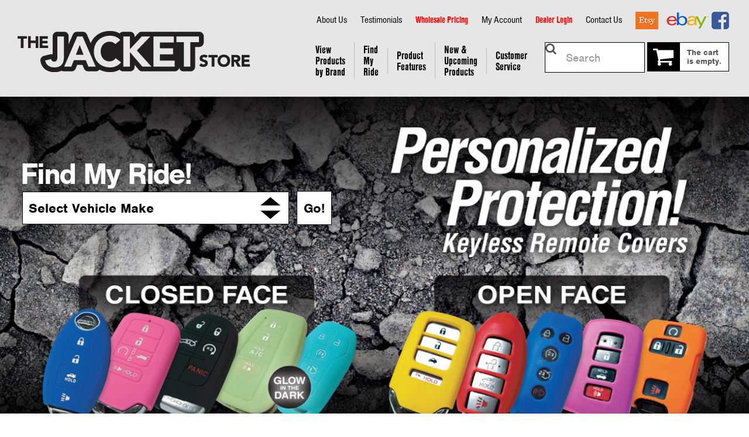

--- FILE ---
content_type: text/html; Charset=utf-8
request_url: https://www.thejacketstore.com/store/pc/key-fob-covers-home.asp
body_size: 12191
content:
<!DOCTYPE html>
<html lang="en" >
<head>
<TITLE>Key Fob Covers | The Jacket Store - The Jacket Store</TITLE>
<META NAME="Robots" CONTENT="index,follow" />
<META NAME="Revisit-after" CONTENT="30" />
 
<meta charset="UTF-8" />

<link type="text/css" rel="stylesheet" href="css/bootstrap.css" media="screen" />

<link type="text/css" rel="stylesheet" href="css/datepicker3.css" media="screen" />
<link type="text/css" rel="stylesheet" href="css/screen.css" media="screen" />
<link type="text/css" rel="stylesheet" href="css/pcStorefront.css" />
<link type="text/css" rel="stylesheet" href="css/quickview.css" />

<link type="text/css" rel="stylesheet" href="../includes/mojozoom/mojozoom.css" /> 
<link type="text/css" rel="stylesheet" href="../includes/jquery/nivo-slider/nivo-slider.css" media="screen" />
<link type="text/css" rel="stylesheet" href="../includes/jquery/nivo-slider/productcart.css" media="screen" />

<link href="//netdna.bootstrapcdn.com/font-awesome/4.0.3/css/font-awesome.css" rel="stylesheet">
<link href='//fonts.googleapis.com/css?family=Open+Sans:300italic,400italic,600italic,700italic,800italic,400,300,600,700,800' rel='stylesheet' type='text/css'>

<!-- BEGIN COGNECY MODIFICATION - CSS added for proper function of Footer in Bootstrap theme -->
<link type="text/css" rel="stylesheet" href="theme/TJS_bluespace/css/v5footer.css" />
<!-- END COGNECY MODIFICATION -->

<link type="text/css" rel="stylesheet" href="theme/TJS_bluespace/css/theme.css" />

    
	<link rel="stylesheet" href="theme/TJS_bluespace/css/superfish.css" media="screen">


<!-- // BSC CSS OVERRIDE FILES // -->
<!-- Any additional/per-site, custom, and/or plugin css files go below this comment -->

<!-- BSC OWL CAROUSEL -->
<link rel="stylesheet" href="theme/TJS_bluespace/owlcarousel/assets/owl.carousel.min.css">


<!-- BSC MAIN OVERRIDE FILE | Make sure this is the last css file linked to in this (theme.asp) page -->
<link type="text/css" rel="stylesheet" href="theme/TJS_bluespace/css/bsc-main.css" />

<script src="https://use.typekit.net/szo6wlm.js"></script>
<script>try{Typekit.load({ async: true });}catch(e){}</script>
<!--[if lt IE 9]>
<script src="../includes/javascripts/html5shiv.js"></script>
<![endif]-->

<script src="../includes/jquery/jquery-1.11.0.min.js"></script>
<script type="text/javascript">
	var $pc = jQuery.noConflict();
	var $ = $pc;
</script>

<script src="../includes/jquery/jquery.validate.min.js"></script>
<script src="../includes/jquery/jquery.form.js"></script>
<script src="../includes/jquery/jquery.touchSwipe.min.js"></script>
<script src="../includes/jquery/smoothmenu/ddsmoothmenu.js"></script>
<script src="../includes/javascripts/bootstrap.js"></script>
<script src="../includes/javascripts/bootstrap-tabcollapse.js"></script>
<script src="../includes/javascripts/bootstrap-datepicker.js"></script>

<script type=text/javascript>

  var _gaq = _gaq || [];
  _gaq.push(['_setAccount', 'UA-77875202-1']);
  _gaq.push(['_trackPageview']);

  (function() {
    var ga = document.createElement('script'); ga.type = 'text/javascript'; ga.async = true;
    ga.src = ('https:' == document.location.protocol ? 'https://ssl' : 'http://www') + '.google-analytics.com/ga.js';
    var s = document.getElementsByTagName('script')[0]; s.parentNode.insertBefore(ga, s);
  })();

</script>
<meta name="viewport" content="width=device-width, initial-scale=1, maximum-scale=1">
</head>
<body>

<div id="pcMainService" data-ng-controller="serviceCtrl"></div> 
 

<div id="site-wrapper">
    <div class="outer-wrapper">
      <div class="inner-wrapper">
        <header class="wrapper-header">
              <script src="theme/TJS_bluespace/js/jquery.meanmenu.js"></script>
              <div class="header-top">
                <div class="container-fluid">
                  <nav class="nav-sec">
                    <div class="logo">
                      <a href="/store/pc/key-fob-covers-home.asp">
                        <img src="theme/TJS_bluespace/images/The-Jacket-Store-Logo.png" alt="The Jacket Store"/></a>
                    </div>
                    <ul class="list-inline">
                      <!--<li><a href="/store/pc/key-fob-covers-home.asp">Home</a></li>-->
                      <li><a href="/store/pc/About-Us-d4.htm">About Us</a></li>
                      <li><a href="/store/pc/Testimonials-d5.htm">Testimonials</a></li>
                      <li><strong><a href="/store/pc/Wholesale-Pricing-d6.htm" style="color:red;">Wholesale Pricing</a></strong></li>
                      <li><a href="CustPref.asp">My Account</a></li>
                      <li><strong><a href="/Account/login" style="color:red;">Dealer Login</a></strong></li>
                      <li><a href="/store/pc/contact.asp">Contact Us</a></li>
						<li style="padding-right:0px;"><a href="https://keylessremotecover.etsy.com" target="_blank"><img src="theme/TJS_bluespace/images/etsy-logo-sm.png" alt="etsy"/></a></li>
					  <li style="padding-right:0px;"><a href="https://www.ebay.com/str/thejacketstorekeyfobprotection" target="_blank"><img src="theme/TJS_bluespace/images/ebay-logo-sm.png" alt="ebay"/></a></li>
                      <li style="padding-left:0px;" class="lastSecondaryNavItem"><a href="http://www.facebook.com/TheJacketStore" target="_blank"><img src="theme/TJS_bluespace/images/facebook-logo-sm.png" alt="Facebook"/></a></li>
                    </ul>
                  </nav>
                </div>
              </div>
              <div class="header-bottom">
                <div class="container-fluid">
                  <div class="logo">
                    <a href="/store/pc/key-fob-covers-home.asp">
                      <img src="theme/TJS_bluespace/images/The-Jacket-Store-Logo.png" alt="The Jacket Store"/></a>
                  </div>
                  <nav role="navigation" class="nav-main container">
                    <ul class="list-inline">
                      <li class="noVerticalRule"><a href="/store/pc/viewcategories.asp">View Products
                        <br/>
                        by Brand</a>
                      </li>
                      <li><a href="/key-fob-cover-finder.aspx?make=none,none">Find My
                        <br/>
                        Ride</a>
                        </li>
                      <li><a href="key-fob-product-features.asp">Product
                        <br/>
                        Features</a></li>
                      <li><a href="/store/pc/SONAX-Car-Care-Products-c44.htm">New & Upcoming
                        <br/>
                        Products</a></li>
                      <li><a href="#">Customer
                        <br/>
                        Service</a>
                        <ul class="drop-down">
                          <li><a href="/store/pc/Shipping-Information-d2.htm">Shipping Information</a></li>
                          <li><a href="/store/pc/Return-Policy-d3.htm">Return Policy</a></li>
                        </ul>
                      </li>

                    </ul>
                  </nav>
				          <div class="pc-search">
					          <!-- <a href="#reveal-search" class="reveal-search"><i class="fa fa-search fa-2x"></i></a> -->
					          <!--  Line above commented out by Cognecy 12/11/2019 and replaced with line below -->
					          <i class="fa fa-search fa-2x"></i>
					          <form class="pc-search-input" style="display:none;" role="search" action="showsearchresults.asp">
							          <div class="form-group">
									          <input type="hidden" name="pageStyle" value="H">
									          <input type="hidden" name="resultCnt" value="">
									          <input type="text" class="form-control" name="keyword" placeholder="Search">
							          </div>
							          <button type="submit" class="btn btn-default">Submit</button>
					          </form>
				          </div>
				          <div class="pc-quick-cart">
					             
  
<li class="dropdown" data-ng-controller="QuickCartCtrl" data-ng-cloak class="ng-cloak">

    <a data-ng-hide="shoppingcart.totalQuantity>0" href="#">
        <span class="shoppingCartText">The cart <br/> is empty.</span>
    </a>  

    <a href="#" class="dropdown-toggle" data-toggle="dropdown" data-ng-show="shoppingcart.totalQuantity>0">
        <div class="cartbox">
            <span class="carboxCount">{{shoppingcart.totalQuantityDisplay}}</span>
        </div>
         Total: 
        <span data-ng-show="!Evaluate(shoppingcart.checkoutStage)">{{shoppingcart.subtotal}}</span>
        <span data-ng-show="Evaluate(shoppingcart.checkoutStage)">{{shoppingcart.total}}</span> <b class="caret"></b>
    </a>
    <ul class="dropdown-menu pull-right" data-ng-show="shoppingcart.totalQuantity>0" data-ng-cloak class="ng-cloak">	


        <div id="pcCartDropDown" class="pcCartLayout pcTable" data-ng-show="shoppingcart.totalQuantity>0">

            <div class="pcTableRow" data-ng-repeat="shoppingcartitem in shoppingcart.shoppingcartrow | limitTo: 10 | filter:{productID: '!!'}">                
        
                                        
                <div class="pcTableRow pcCartRowMain">
                    <div class="pcQuickCartImage">
                    
                        <div data-ng-show="!Evaluate(shoppingcart.IsBuyGift)">
                            <a data-ng-show="Evaluate(shoppingcartitem.ShowImage);" rel="nofollow" data-ng-href="viewPrd.asp?idproduct={{shoppingcartitem.productID}}"><img src="catalog/no_image.gif" data-ng-src="catalog/{{shoppingcartitem.ImageURL}}" alt="Show product details for {{shoppingcartitem.description}}"></a>                                    
                        </div>

                        <div data-ng-show="Evaluate(shoppingcart.IsBuyGift)">
                            <a data-ng-show="Evaluate(shoppingcartitem.ShowImage);" data-ng-href="ggg_viewEP.asp?grCode={{shoppingcart.grCode}}&amp;geID={{shoppingcartitem.geID}}"><img src="catalog/no_image.gif" data-ng-src="catalog/{{shoppingcartitem.ImageURL}}" alt="Show product details for {{shoppingcartitem.description}}"></a>                                    
                        </div>
                        
                    </div>
                    <div class="pcQuickCartDescription">
                        <a class="pcItemDescription title bold" rel="nofollow" data-ng-href="viewPrd.asp?idproduct={{shoppingcartitem.productID}}"><span data-ng-bind-html-unsafe="shoppingcartitem.description">{{shoppingcartitem.description}}</span></a>
                        <br />
                        <span class="pcQuickCartQtyText">Qty. {{shoppingcartitem.quantity}}</span>
                        
                            
                        <div class="pcViewCartOptions" data-ng-repeat="productoption in shoppingcartitem.productoptions">                            
                            <span class="small">{{productoption.name}}</span>
                        </div>    
                        
                        
                    </div>  
                                               
                </div>
                

                <div class="pcTableRow row-divider"></div>
                
            </div>  

                   
            <div id="pcQuickCartButtons">
            
                <div class="pcButton pcButtonViewCart" data-ng-click="viewCart()">
                  <img src="images/sample/pc_button_viewcart.gif" alt="View Cart">
                  <span class="pcButtonText">View Cart {{shoppingcart.totalQuantityDisplay}}  Item(s)</span>
                </div>
            
            </div>  

        </div> 

    </ul> 

</li>

				          </div>
                </div>
              </div>
            </header>
        <div class="container homepageMainImage">
<!--            <div id="main-image-container">

            </div>
          <img src="/store/pc/theme/TJS_bluespace/images/closed-face-open-faced-designs.jpg" />-->
          <div class="selectVehicleContainer">
                  <h4 class="callOutHeader">Find My Ride!</h4>
                  <form id="selectedVehicle" name="form1" method="get" action="/key-fob-cover-finder.aspx">
                    <label for="select"></label>
                    <select name="make" id="select">
                      <option>Select Vehicle Make</option>
	                    <option value="Acura,Car/Truck">Acura</option>
	                    <option value="Alfa Romeo,Car/Truck">Alfa Romeo</option>
	                    <option value="Am General,Car/Truck">Am General</option>
	                    <option value="Aston Martin,Car/Truck">Aston Martin</option>
	                    <option value="Audi,Car/Truck">Audi</option>
	                    <option value="Avanti Motors,Car/Truck">Avanti Motors</option>
	                    <option value="Bentley,Car/Truck">Bentley</option>
	                    <option value="BMW,Car/Truck">BMW</option>
	                    <option value="Bugatti,Car/Truck">Bugatti</option>
	                    <option value="Buick,Car/Truck">Buick</option>
	                    <option value="Cadillac,Car/Truck">Cadillac</option>
	                    <option value="Chevrolet,Car/Truck">Chevrolet</option>
	                    <option value="Chrysler,Car/Truck">Chrysler</option>
	                    <option value="Daewoo,Car/Truck">Daewoo</option>
	                    <option value="Dodge,Car/Truck">Dodge</option>
	                    <option value="Eagle,Car/Truck">Eagle</option>
	                    <option value="Ferrari,Car/Truck">Ferrari</option>
	                    <option value="Fiat,Car/Truck">Fiat</option>
	                    <option value="Fisker,Car/Truck">Fisker</option>
	                    <option value="Ford,Car/Truck">Ford</option>
	                    <option value="Geo,Car/Truck">Geo</option>
	                    <option value="GMC,Car/Truck">GMC</option>
                      <option value="Harley Davidson,Motorcycle">Harley Davidson</option>
	                    <option value="Honda,Car/Truck">Honda</option>
                      <option value="Honda,Motorcycle">Honda Motorcycle</option>
	                    <option value="Hummer,Car/Truck">Hummer</option>
	                    <option value="Hyundai,Car/Truck">Hyundai</option>
	                    <option value="Infiniti,Car/Truck">Infiniti</option>
	                    <option value="International,Car/Truck">International</option>
	                    <option value="Isuzu,Car/Truck">Isuzu</option>
	                    <option value="Jaguar,Car/Truck">Jaguar</option>
	                    <option value="Jeep,Car/Truck">Jeep</option>
	                    <option value="Kia,Car/Truck">Kia</option>
	                    <option value="Koenigsegg,Car/Truck">Koenigsegg</option>
	                    <option value="Lamborghini,Car/Truck">Lamborghini</option>
	                    <option value="Land Rover,Car/Truck">Land Rover</option>
	                    <option value="Lexus,Car/Truck">Lexus</option>
	                    <option value="Lincoln,Car/Truck">Lincoln</option>
	                    <option value="Lotus,Car/Truck">Lotus</option>
	                    <option value="Maserati,Car/Truck">Maserati</option>
	                    <option value="Maybach,Car/Truck">Maybach</option>
	                    <option value="Mazda,Car/Truck">Mazda</option>
	                    <option value="McLaren,Car/Truck">McLaren</option>
	                    <option value="Mercedes-Benz,Car/Truck">Mercedes-Benz</option>
	                    <option value="Mercury,Car/Truck">Mercury</option>
	                    <option value="MINI,Car/Truck">MINI</option>
	                    <option value="Mitsubishi,Car/Truck">Mitsubishi</option>
	                    <option value="Morgan,Car/Truck">Morgan</option>
	                    <option value="Nissan,Car/Truck">Nissan</option>
	                    <option value="Oldsmobile,Car/Truck">Oldsmobile</option>
	                    <option value="Panoz,Car/Truck">Panoz</option>
	                    <option value="Plymouth,Car/Truck">Plymouth</option>
	                    <option value="Pontiac,Car/Truck">Pontiac</option>
	                    <option value="Porsche,Car/Truck">Porsche</option>
	                    <option value="Qvale,Car/Truck">Qvale</option>
	                    <option value="RAM,Car/Truck">RAM</option>
	                    <option value="Rolls-Royce,Car/Truck">Rolls-Royce</option>
	                    <option value="Saab,Car/Truck">Saab</option>
	                    <option value="Saleen,Car/Truck">Saleen</option>
	                    <option value="Saturn,Car/Truck">Saturn</option>
	                    <option value="Scion,Car/Truck">Scion</option>
	                    <option value="Smart,Car/Truck">Smart</option>
	                    <option value="Spyker,Car/Truck">Spyker</option>
	                    <option value="Subaru,Car/Truck">Subaru</option>
	                    <option value="Suzuki,Car/Truck">Suzuki</option>
	                    <option value="Tesla,Car/Truck">Tesla</option>
	                    <option value="Toyota,Car/Truck">Toyota</option>
	                    <option value="Volkswagen,Car/Truck">Volkswagen</option>
	                    <option value="Volvo,Car/Truck">Volvo</option>
                    </select>
                    <input type="submit" class="btn" name="button" id="submitButton" value="Go!" />
                  </form>
                </div>
        </div>
            <!--<div class="container homepageMainImage">
              <div class="col-sm-10">
                <div class="selectVehicleContainer">
                  <h4 class="callOutHeader">Find My Ride!</h4>
                  <form id="selectedVehicle" name="form1" method="get" action="/key-fob-cover-finder.aspx">
                    <label for="select"></label>
                    <select name="make" id="select">
                      <option>Select Vehicle Make</option>
	                    <option value="Acura,Car/Truck">Acura</option>
	                    <option value="Alfa Romeo,Car/Truck">Alfa Romeo</option>
	                    <option value="Am General,Car/Truck">Am General</option>
	                    <option value="Aston Martin,Car/Truck">Aston Martin</option>
	                    <option value="Audi,Car/Truck">Audi</option>
	                    <option value="Avanti Motors,Car/Truck">Avanti Motors</option>
	                    <option value="Bentley,Car/Truck">Bentley</option>
	                    <option value="BMW,Car/Truck">BMW</option>
	                    <option value="Bugatti,Car/Truck">Bugatti</option>
	                    <option value="Buick,Car/Truck">Buick</option>
	                    <option value="Cadillac,Car/Truck">Cadillac</option>
	                    <option value="Chevrolet,Car/Truck">Chevrolet</option>
	                    <option value="Chrysler,Car/Truck">Chrysler</option>
	                    <option value="Daewoo,Car/Truck">Daewoo</option>
	                    <option value="Dodge,Car/Truck">Dodge</option>
	                    <option value="Eagle,Car/Truck">Eagle</option>
	                    <option value="Ferrari,Car/Truck">Ferrari</option>
	                    <option value="Fiat,Car/Truck">Fiat</option>
	                    <option value="Fisker,Car/Truck">Fisker</option>
	                    <option value="Ford,Car/Truck">Ford</option>
	                    <option value="Geo,Car/Truck">Geo</option>
	                    <option value="GMC,Car/Truck">GMC</option>
                      <option value="Harley Davidson,Motorcycle">Harley Davidson</option>
	                    <option value="Honda,Car/Truck">Honda</option>
                      <option value="Honda,Motorcycle">Honda Motorcycle</option>
	                    <option value="Hummer,Car/Truck">Hummer</option>
	                    <option value="Hyundai,Car/Truck">Hyundai</option>
	                    <option value="Infiniti,Car/Truck">Infiniti</option>
	                    <option value="International,Car/Truck">International</option>
	                    <option value="Isuzu,Car/Truck">Isuzu</option>
	                    <option value="Jaguar,Car/Truck">Jaguar</option>
	                    <option value="Jeep,Car/Truck">Jeep</option>
	                    <option value="Kia,Car/Truck">Kia</option>
	                    <option value="Koenigsegg,Car/Truck">Koenigsegg</option>
	                    <option value="Lamborghini,Car/Truck">Lamborghini</option>
	                    <option value="Land Rover,Car/Truck">Land Rover</option>
	                    <option value="Lexus,Car/Truck">Lexus</option>
	                    <option value="Lincoln,Car/Truck">Lincoln</option>
	                    <option value="Lotus,Car/Truck">Lotus</option>
	                    <option value="Maserati,Car/Truck">Maserati</option>
	                    <option value="Maybach,Car/Truck">Maybach</option>
	                    <option value="Mazda,Car/Truck">Mazda</option>
	                    <option value="McLaren,Car/Truck">McLaren</option>
	                    <option value="Mercedes-Benz,Car/Truck">Mercedes-Benz</option>
	                    <option value="Mercury,Car/Truck">Mercury</option>
	                    <option value="MINI,Car/Truck">MINI</option>
	                    <option value="Mitsubishi,Car/Truck">Mitsubishi</option>
	                    <option value="Morgan,Car/Truck">Morgan</option>
	                    <option value="Nissan,Car/Truck">Nissan</option>
	                    <option value="Oldsmobile,Car/Truck">Oldsmobile</option>
	                    <option value="Panoz,Car/Truck">Panoz</option>
	                    <option value="Plymouth,Car/Truck">Plymouth</option>
	                    <option value="Pontiac,Car/Truck">Pontiac</option>
	                    <option value="Porsche,Car/Truck">Porsche</option>
	                    <option value="Qvale,Car/Truck">Qvale</option>
	                    <option value="RAM,Car/Truck">RAM</option>
	                    <option value="Rolls-Royce,Car/Truck">Rolls-Royce</option>
	                    <option value="Saab,Car/Truck">Saab</option>
	                    <option value="Saleen,Car/Truck">Saleen</option>
	                    <option value="Saturn,Car/Truck">Saturn</option>
	                    <option value="Scion,Car/Truck">Scion</option>
	                    <option value="Smart,Car/Truck">Smart</option>
	                    <option value="Spyker,Car/Truck">Spyker</option>
	                    <option value="Subaru,Car/Truck">Subaru</option>
	                    <option value="Suzuki,Car/Truck">Suzuki</option>
	                    <option value="Tesla,Car/Truck">Tesla</option>
	                    <option value="Toyota,Car/Truck">Toyota</option>
	                    <option value="Volkswagen,Car/Truck">Volkswagen</option>
	                    <option value="Volvo,Car/Truck">Volvo</option>
                    </select>
                    <input type="submit" class="btn" name="button" id="submitButton" value="Go!" />
                  </form>
                </div>
              </div>
            </div>-->
<div id="pcMainArea">
  <div class="container">     


<div class="mobileCallOutContainer">
  <h2 style="text-align: center; font-size: 5em; line-height: 1em; letter-spacing: -.03em; margin-top:-5px; font-family:'nimbus-sans-condensed',sans-serif"><i>Personalized<br />Protection</i></h2>
  <h4 style="text-align: center; font-size: 2.5em; line-height: 1em; letter-spacing: -.03em; margin-top:-5px; font-family:'nimbus-sans-condensed',sans-serif"><i>Unlock Your Style</i></h4>
  <img src="theme/TJS_bluespace/images/closed-face-fabs.jpg" alt="Closed Face Key Fabs"/>
  <img src="theme/TJS_bluespace/images/open-face-fabs.jpg" alt="Closed Face Key Fabs"/>
  <!--<img src="theme/TJS_bluespace/images/mobile-personalized-protection.png" alt="Key Fob Protection" />-->
</div>
		  	<!-- Home Owl SLider -->
            <div class="owl-slider" style="margin-bottom: 0px; margin-top:30px; background-image: none; background-color: #fff;">
				<div class="slider-border-top"></div>
                
                <div class="container" style="width:1000px">
                    <div id="owlSliderRow" class="row" style="display: block;">
                        <div id="owl-demo" class="owl-carousel owl-theme">
                           <div class="item product-section product-testing" onclick="location.href='/store/pc/Acura-c7.htm'">
                              <figure class="product-image"><img src="catalog/acura-cat-image_1679_normal.jpg" alt="Acura"></figure>
                           </div>
                           <div class="item product-section product-testing" onclick="location.href='/store/pc/BMW-c3.htm'">
                              <figure class="product-image"><img src="catalog/bmw-cat-image_2085_normal.jpg" alt="BMW"></figure>
                           </div>
                           <div class="item product-section product-testing" onclick="location.href='/store/pc/Buick-c9.htm'">
                              <figure class="product-image"><img src="catalog/buick-cat-image_1745_normal.jpg" alt="Buick"></figure>
                           </div>
                           <div class="item product-section product-testing" onclick="location.href='/store/pc/Cadillac-c4.htm'">
                              <figure class="product-image"><img src="catalog/cadillac-cat-image_1292_normal.jpg" alt="Cadillac"></figure>
                           </div>
                           <div class="item product-section product-testing" onclick="location.href='/store/pc/Chevrolet-c8.htm'">
                              <figure class="product-image"><img src="catalog/chevy-cat-image_877_normal.jpg" alt="Chevrolet"></figure>
                           </div>
                           <div class="item product-section product-testing" onclick="location.href='/store/pc/Chrysler-c15.htm'">
                              <figure class="product-image"><img src="catalog/chrysler-cat-image_965_normal.jpg" alt="Chrylser"></figure>
                           </div>
                           <div class="item product-section product-testing" onclick="location.href='/store/pc/Corvette-c13.htm'">
                              <figure class="product-image"><img src="catalog/corvette-cat-image_1940_normal.jpg" alt="Corvette"></figure>
                           </div>
                           <div class="item product-section product-testing" onclick="location.href='/store/pc/Dodge-c14.htm'">
                              <figure class="product-image"><img src="catalog/dodge-cat-image_2030_normal.jpg" alt="Dodge"></figure>
                           </div>
                           <div class="item product-section product-testing" onclick="location.href='/store/pc/Ford-c16.htm'">
                              <figure class="product-image"><img src="catalog/ford-cat-image_2001_normal.jpg" alt="Ford"></figure>
                           </div>
                           <div class="item product-section product-testing" onclick="location.href='/store/pc/GMC-c11.htm'">
                              <figure class="product-image"><img src="catalog/gmc-cat-image_1946_normal.jpg" alt="GMC"></figure>
                           </div>
                           <div class="item product-section product-testing" onclick="location.href='/store/pc/Harley-Davidson-c2.htm'">
                              <figure class="product-image"><img src="catalog/harleydavidson-cat-image_1828_normal.jpg" alt="Harley Davidson"></figure>
                           </div>
                           <div class="item product-section product-testing" onclick="location.href='/store/pc/Honda-c19.htm'">
                              <figure class="product-image"><img src="catalog/honda-cat-image_1296_normal.jpg" alt="Honda"></figure>
                           </div>
                           <div class="item product-section product-testing" onclick="location.href='/store/pc/Honda-Goldwing-c20.htm'">
                              <figure class="product-image"><img src="catalog/goldwing-cat-image_557_normal.jpg" alt="Honda Goldwing"></figure>
                           </div>
                           <div class="item product-section product-testing" onclick="location.href='/store/pc/Hummer-c42.htm'">
                              <figure class="product-image"><img src="catalog/hummer-cat-image_595_normal.jpg" alt="Hummer"></figure>
                           </div>
                           <div class="item product-section product-testing" onclick="location.href='/store/pc/Hyundai-c21.htm'">
                              <figure class="product-image"><img src="catalog/hyundai-cat-image_1017_normal.jpg" alt="Hyundai"></figure>
                           </div>
                           <div class="item product-section product-testing" onclick="location.href='/store/pc/Infiniti-c22.htm'">
                              <figure class="product-image"><img src="catalog/infiniti-cat-image_1050_normal.jpg" alt="Infiniti"></figure>
                           </div>
                           <div class="item product-section product-testing" onclick="location.href='/store/pc/Isuzu-c23.htm'">
                              <figure class="product-image"><img src="catalog/isuzu-cat-image_105_normal.jpg" alt="Isuzu"></figure>
                           </div>
                           <div class="item product-section product-testing" onclick="location.href='/store/pc/Jaguar-c24.htm'">
                              <figure class="product-image"><img src="catalog/jaguar-cat-image_2103_normal.jpg" alt="Jaguar"></figure>
                           </div>
                           <div class="item product-section product-testing" onclick="location.href='/store/pc/Jeep-c6.htm'">
                              <figure class="product-image"><img src="catalog/jeep-cat-image_132_normal.jpg" alt="Jaguar"></figure>
                           </div>
                           <div class="item product-section product-testing" onclick="location.href='/store/pc/Kia-c25.htm'">
                              <figure class="product-image"><img src="catalog/kia-cat-image_715_normal.jpg" alt="Kia"></figure>
                           </div>
                           <div class="item product-section product-testing" onclick="location.href='/store/pc/Land-Rover-c26.htm'">
                              <figure class="product-image"><img src="catalog/landrover-cat-image_1312_normal.jpg" alt="Land Rover"></figure>
                           </div>
                           <div class="item product-section product-testing" onclick="location.href='/store/pc/Lexus-c27.htm'">
                              <figure class="product-image"><img src="catalog/lexus-cat-image_40_normal.jpg" alt="Lexus"></figure>
                           </div>
                           <div class="item product-section product-testing" onclick="location.href='/store/pc/Lincoln-c17.htm'">
                              <figure class="product-image"><img src="catalog/lincoln-cat-image_1268_normal.jpg" alt="Lincoln"></figure>
                           </div>
                           <div class="item product-section product-testing" onclick="location.href='/store/pc/Mazda-c28.htm'">
                              <figure class="product-image"><img src="catalog/mazda-cat-image_2146_normal.jpg" alt="Mazda"></figure>
                           </div>
                           <div class="item product-section product-testing" onclick="location.href='/store/pc/Mercedes-c29.htm'">
                              <figure class="product-image"><img src="catalog/mercedes-cat-image_812_normal.jpg" alt="Mercedes"></figure>
                           </div>
                           <div class="item product-section product-testing" onclick="location.href='/store/pc/Mercury-c18.htm'">
                              <figure class="product-image"><img src="catalog/mercury-cat-image_733_normal.jpg" alt="Mercury"></figure>
                           </div>
                           <div class="item product-section product-testing" onclick="location.href='/store/pc/Mitsubishi-c30.htm'">
                              <figure class="product-image"><img src="catalog/mitsubishi-cat-image_456_normal.jpg" alt="Mitsubishi"></figure>
                           </div>
                           <div class="item product-section product-testing" onclick="location.href='/store/pc/Nissan-c31.htm'">
                              <figure class="product-image"><img src="catalog/nissan-cat-image_783_normal.jpg" alt="Nissan"></figure>
                           </div>
                           <div class="item product-section product-testing" onclick="location.href='/store/pc/Oldsmobile-c43.htm'">
                              <figure class="product-image"><img src="catalog/oldsmobile-cat-image_1980_normal.jpg" alt="Oldsmobile"></figure>
                           </div>
                           <div class="item product-section product-testing" onclick="location.href='/store/pc/Plymouth-c41.htm'">
                              <figure class="product-image"><img src="catalog/plymouth-cat-image_609_normal.jpg" alt="Plymouth"></figure>
                           </div>
                           <div class="item product-section product-testing" onclick="location.href='/store/pc/Pontiac-c10.htm'">
                              <figure class="product-image"><img src="catalog/pontiac-cat-image_1060_normal.jpg" alt="Pontiac"></figure>
                           </div>
                           <div class="item product-section product-testing" onclick="location.href='/store/pc/Saturn-c12.htm'">
                              <figure class="product-image"><img src="catalog/saturn-cat-image_978_normal.jpg" alt="Saturn"></figure>
                           </div>
                           <div class="item product-section product-testing" onclick="location.href='/store/pc/Scion-c35.htm'">
                              <figure class="product-image"><img src="catalog/scion-cat-image_637_normal.jpg" alt="Scion"></figure>
                           </div>
                           <div class="item product-section product-testing" onclick="location.href='/store/pc/Subaru-c32.htm'">
                              <figure class="product-image"><img src="catalog/subaru-cat-image_1793_normal.jpg" alt="Subaru"></figure>
                           </div>
                           <div class="item product-section product-testing" onclick="location.href='/store/pc/Suzuki-c33.htm'">
                              <figure class="product-image"><img src="catalog/suzuki-cat-image_258_normal.jpg" alt="Suzuki"></figure>
                           </div>
                           <div class="item product-section product-testing" onclick="location.href='/store/pc/Toyota-c34.htm'">
                              <figure class="product-image"><img src="catalog/toyota-cat-image_556_normal.jpg" alt="Toyota"></figure>
                           </div>
                           <div class="item product-section product-testing" onclick="location.href='/store/pc/Volkswagen-c36.htm'">
                              <figure class="product-image"><img src="catalog/volkswagen-cat-image_1139_normal.jpg" alt="Volkswagen"></figure>
                           </div>
                           <div class="item product-section product-testing" onclick="location.href='/store/pc/Volvo-c37.htm'">
                              <figure class="product-image"><img src="catalog/volvo-cat-image_823_normal.jpg" alt="Volvo"></figure>
                           </div>
                        </div>
                    </div>
                </div>
                
                <div id="owlSliderNav" class="owl-nav" style="display: block;">
                    <a class="btn prev"><span class="fa fa-chevron-left"></span></a>
                    <a class="btn next"><span class="fa fa-chevron-right"></span></a>
                </div>
                
                <div id="owlSliderBottomBorder" class="slider-border-bottom" style="display: block;"></div>
			</div>
            <!-- End Home Owl SLider -->
<div class="container callOutContainer">
  <div class="col-sm-6">
    <img class="img-responsive callOutImage callOutPadRight" src="theme/TJS_bluespace/images/KeyFob-With-or-WIthout-Jacket.png" alt="With or Without the Jacket KeyFob Protection" />
  </div>
  <div class="col-sm-6 callOutPadTop">
    <h4 id="defendH4" class="callOutHeader">Defend<br />Your Key</h4>
    <p class="callOutText">Protect and prevent wear from every day
      use. Simply slide jacket over your current
      remote for long lasting protection.</p>
    <a class="btn callOutButton" href="/store/pc/key-fob-product-features.asp" role="button">View Product Features!</a>
  </div>
</div>
<div class="container callOutContainer callOutMobileContainer">
  <div class="col-sm-6 callOutPadRight callOutPadTop unlockStyle">
    <h4 class="callOutHeader callOutAlignRight">Unlock<br />Your Style</h4>
    <p class="callOutText callOutAlignRight">Our custom fitted car remote covers
        come in 90 models and in 10
        different colors. Make sure to have
        the protection your ride needs!</p>
    <p class="callOutAlignRight">
      <a class="btn callOutButton callOutAlignRight" href="/key-fob-cover-finder?make=none,none" role="button">Find Your Style!</a>
    </p>
  </div>
  <div class="col-sm-6 unlockStyleImage">
      <img class="img-responsive callOutImage" src="theme/TJS_bluespace/images/unlock-your-style-keyfobs.png" alt="Jackets Key Fob Color Options" />
  </div>
</div>


<script type="text/javascript" >
  $(document).ready(function () {
    $(".owl-carousel").owlCarousel();
  });
</script>


</div>
    
</div>
     

<script src="theme/TJS_bluespace/js/hoverIntent.js"></script>
<script src="theme/TJS_bluespace/js/superfish.js"></script>
<script src="theme/TJS_bluespace/js/jquery.pcmenu.js"></script>
<script>
(function($){
    $(document).ready(function() {
        var superfishNav = $('.pc-nav ul').superfish({});
        $('.pc-nav').meanmenu({meanScreenWidth: "767", meanRemoveAttrs: true}).pcMenu();
    });
})(jQuery);
</script>

<!-- BEGIN COGNECY MODIFICATION - Code needed for Cognecy Custom Footer  -->
		<section id="bottom" class="CSfooterTop">
			<div class="container-fluid">
				<div class="row">
					<div class="col-md-2 col-sm-6 hide-mobile">
						<h4>Jackets</h4>
							<ul class="footer-list">
								<li><a href="/store/pc/viewcategories.asp">Key Fob Covers by Make</a></li>
								<li><a href="/key-fob-cover-finder?make=none,none">Quick Finder</a></li>
								<li><a href="/store/pc/key-fob-product-features.asp">Product Features</a></li>
								<li><a href="/store/pc/CustPref.asp">My Account</a></li>
								<li><a href="/Account/Login">Dealer Login</a></li>
							</ul>
					</div>
					<div class="col-md-2 col-xs-6 moreInfo-mobile">
						<h4>More Info</h4>
							<ul class="footer-list">
								<li><a href="/store/pc/About-Us-d4.htm">About Us</a></li>
                <li><a href="/store/pc/Testimonials-d5.htm">Testimonials</a></li>
								<li><a href="/store/pc/Wholesale-Pricing-d6.htm">Wholesale Pricing</a></li>
								<li><a href="/store/pc/Shipping-Information-d2.htm">Shipping Information</a></li>
								<li><a href="/store/pc/Return-Policy-d3.htm">Return Policy</a></li>
								<li><a href="/store/pc/contact.asp">Contact Us</a></li>
							</ul>
					</div>
					<div class="col-md-3 col-xs-6 store-mobile">
						<h4>The Jacket Store.com, LLC</h4>
              <ul class="footer-list">
                <li>520 Market Street</li>
                <li>Harlan, IA 51537</li>
                <li>866-259-0877</li>
                <li><a href="mailto:infosales@thejacketstore.com">infosales@thejacketstore.com</a></li>
              </ul>
					</div>
					<div class="col-md-5 col-sm-6">
              <div class="container bottom-container bottom-container-mobile">
                <img class="footerCreditCard" src="/store/pc/theme/TJS_bluespace/images/visa.svg" alt="Visa" />
                <img class="footerCreditCard" src="/store/pc/theme/TJS_bluespace/images/mastercard.svg" alt="MasterCard" />
                <img class="footerCreditCard" src="/store/pc/theme/TJS_bluespace/images/discover.svg" alt="Discover" />
                <img class="footerCreditCard" src="/store/pc/theme/TJS_bluespace/images/americanexpress.svg" alt="American Express" />
                <img class="footerCreditCard" src="/store/pc/theme/TJS_bluespace/images/paypal.svg" alt="PayPal" />
              </div>
              <div class="container bottom-container bottom-container-mobile">
				  <a href="https://keylessremotecover.etsy.com" target="_blank"><img class="footerSocial" src="/store/pc/theme/TJS_bluespace/images/etsy-logo-footer.png" alt="Etsy" /></a>
				  <a href="https://www.ebay.com/str/thejacketstorekeyfobprotection" target="_blank"><img class="footerSocial" src="/store/pc/theme/TJS_bluespace/images/ebay-logo-footer.png" alt="eBay" /></a>
				<a href="http://www.facebook.com/TheJacketStore" target="_blank"><img class="footerSocial" src="/store/pc/theme/TJS_bluespace/images/facebook-logo-footer.png" alt="Facebook" /></a>	  
                <a href="https://www.youtube.com/watch?v=ElJJ-4RZ3Zo" class="footerSocial" target="_blank"><img class="footerSocial" src="/store/pc/theme/TJS_bluespace/images/YouTube-logo-footer.jpg" alt="YouTube" /></a>                
              </div>
					</div>
				</div>
        <div class="row">
          <div class="col-sm-12">
            <hr />
          </div>
        </div>
        <div class="row footerBot">
          <div class="col-sm-12">
            All prices are in USD. &copy; 2016 The Jacket Store.com, LLC<br />website design by <a href="http://www.bluespacecreative.com"><strong>blue</strong>space creative, inc.</a>
          </div>
        </div>
			</div>
		</section>

<!--    <footer id="footer" class="CSfooterBot">
			<div class="container-fluid">
				<div class="row">
					<div class="col-sm-6 pull-left">
						 All prices are in USD. &copy; 2016 The Jacket Store, LLC
					</div>
					<div class="col-sm-6 pull-right">
						<p class="text-right"></p>  
					</div>
				</div>
			</div>
		</footer>-->


<!--  END COGNECY MODIFICATION  -->
   </div>  
</div> 
</div>  

<script src="theme/TJS_bluespace/js/jquery.meanmenu.js"></script>
<script src="theme/TJS_bluespace/js/modernizr.js"></script>	

<!-- BEGIN Bluespace Creative Owl Carousel -->
<script src="theme/TJS_bluespace/owlcarousel/owl.carousel.min.js"></script>
<script>
$("#owl-demo").owlCarousel({
            items : 6, //9 items above 1200px browser width
            itemsDesktop : [1199,6], //6 items between 1199px and 992px
            itemsDesktopSmall : [991,3], //3 items betweem 991px and 768px
            itemsTablet: [767,1], //1 item between 767 and 0
            itemsMobile : false, // itemsMobile disabled - inherit from itemsTablet option
            autoWidth:false,
            slideBy: 6,
            loop: true
        });
  var owl = $('#owl-demo'); 
  owl.owlCarousel();
$(".next").click(function(){
			owl.trigger('next.owl.carousel');
		  })
$(".prev").click(function(){
			owl.trigger('prev.owl.carousel');
		  })
</script>
<!-- End Bluespace Creative Owl Carousel -->
<!-- Begin Bluespace Creative Modification -->
<script type="text/javascript" >
  $(function () {
    var h = window.location.href.toString();
    if (h.indexOf('key-fob-covers-home') > -1) {
      $('body').addClass('home');
    } else {
      $('body').addClass('secondary');
    }
  });
</script>
<!-- End Bluespace Creative Modification -->

<script>
	jQuery(document).click(function() {
		jQuery("form.pc-search-input").fadeOut();
	});
	jQuery(".reveal-search").click(function(e) {
		e.stopImmediatePropagation();
		jQuery("form.pc-search-input").fadeToggle();
		jQuery("form input[name='keyword']").focus();
	});
	jQuery("form.pc-search-input").click(function(e) {
		e.stopImmediatePropagation();
	});
</script>
<script>
(function($){
	$(window).load(function() {
		var brandImgHeight = $(".brand img").height();
		if(!Modernizr.mq('(max-width: 767px)')) {
			$(".brand img").css({"margin-top":"-"+((parseInt(brandImgHeight)+10)/2)+"px", "visibility":"visible"});
		} else {
			var headerRowHeight = $("#pc-header .row").height();
			var imgMarginHeight = ((parseInt(headerRowHeight) - parseInt(brandImgHeight))-20)/2;
			$(".brand img").css({"margin-top":imgMarginHeight+"px", "visibility":"visible"});
		}

// ---------- BEGIN COGNECY MODIFICATION - Code needed for Cognecy Custom Footer
      var scrollbar_width = 0;
      if( jQuery('body').height() > jQuery(window).height()) {
           
          /* Modified from: http://jdsharp.us/jQuery/minute/calculate-scrollbar-width.php */
          var calculation_content = jQuery('<div style="width:50px;height:50px;overflow:hidden;position:absolute;top:-200px;left:-200px;"><div style="height:100px;"></div>');
          jQuery('body').append( calculation_content );
          var width_one = jQuery('div', calculation_content).innerWidth();
          calculation_content.css('overflow-y', 'scroll');
          var width_two = jQuery('div', calculation_content).innerWidth();
          jQuery(calculation_content).remove();
          scrollbar_width =  width_one - width_two;
      }
// ---------- END COGNECY MODIFICATION 

		$(window).load(function() {
			var brandImgHeight = $(".brand img").height();
			if(!Modernizr.mq('(max-width: 767px)')) {
				$(".brand img").css({"margin-top":"-"+((parseInt(brandImgHeight)+10)/2)+"px", "visibility":"visible"});
			}
		});

// ---------- BEGIN COGNECY MODIFICATION - Code needed for Cognecy Custom Footer
    	$('#size').html(jQuery(document).width());
// ---------- END COGNECY MODIFICATION 

		$(window).resize(function() {
			var brandImgHeight = $(".brand img").height();
			if(!Modernizr.mq('(max-width: 767px)')) {
				$(".brand img").css({"margin-top":"-"+((parseInt(brandImgHeight)+10)/2)+"px", "visibility":"visible"});
			} else {
				var headerRowHeight = $("#pc-header .row").height();
				var imgMarginHeight = ((parseInt(headerRowHeight) - parseInt(brandImgHeight))-20)/2;
				$(".brand img").css({"margin-top":imgMarginHeight+"px", "visibility":"visible"});
			}

// ---------- BEGIN COGNECY MODIFICATION - Code Needed For Cognecy Custom Footer
      var curWidth = parseInt($('#size').html()); 
      $('#size').html(jQuery(document).width());

      if ($(document).width() > 767 - scrollbar_width ) {
        $(".hide-mobile").show();
        //$(".hide-mobile").css("display:block;");
        //$("#menubar99").css({display: 'none'; opacity: 1;});
      } else if ( curWidth > 767 - scrollbar_width ) {
        $(".hide-mobile").hide(); 
        $('i.fa-minus').removeClass('fa-minus').addClass('fa-plus');
        //$("#menubar99").show();
        //$("div#menubar99 .mean-expand").show();  
      }
// ---------- END COGNECY MODIFICATION

		});
	});
})(jQuery);
</script><script type=text/javascript>
    // Language Definitions for "productcart.js"
    var QV_2 = 'Loading . . . '; // used in "CallQuickView()" in "productcart.js"
    var ShowSearch_2 = 'Please wait while we process your request...';
    var ShowSearch_3 = 'Your search will return ';
    var ShowSearch_4 = ' result(s).';
    var button_clear = 'Clear Cart';
    var button_view = 'View Cart';
    var button_close = 'Continue Shopping';
    var message_restore = '<div class="pcSuccessMessage">' + "We loaded back into the shopping cart items that you had added during your last visit, so you don't have to look for them again." + '</div>';
    var title_restore = 'Customer Service Message';
    var title_askPassword = 'Register Customer Account';
    var message_askPassword = 'Add a password for quicker checkout and access to more features (e.g. save multiple shipping addresses, view saved shopping carts, etc.).';
    var title_validation = 'Attention Valued Customer';
    var button_closeHTML = '<a role="button" class="btn btn-default" data-dismiss="modal">' + 'Continue Shopping' + '</a>';
    var button_askPasswordHTML = '<a role="button" class="btn btn-default" data-dismiss="modal" onClick="JavaScript:noPass();">' + ' You already have an account with us.' + '</a>' + '<a role="button" class="btn btn-default" data-dismiss="modal" onClick="JavaScript:addPass();">' + 'OK' + '</a>';
	
		// Pulled from the settings
    var scDateFrmt = "MM/DD/YY";
</script>

<div class="modal fade" id="GlobalMsgDialog" tabindex="-1" role="dialog" aria-labelledby="pcDialogTitle" aria-hidden="true">
   <div class="modal-dialog modal-dialog-center">
      <div class="modal-content">
         <div class="modal-header">
            <button type="button" class="close" data-dismiss="modal" aria-hidden="true">&times;</button>
            <h4 class="modal-title" id="pcDialogTitle">Global Message</h4>
         </div>
         <div class="modal-body">
            <p id="pcDialogMessage"></p>
         </div>
         <div class="modal-footer">
            <div id="pcDialogButtons"></div>
         </div>
      </div>
   </div>
</div>
<div class="modal fade" id="QuickViewDialog" tabindex="-1" role="dialog" aria-labelledby="quickViewLabel" aria-hidden="true">
	<div class="modal-dialog">
    <div id="modal-content" class="modal-content">
			<div class="modal-header">
        <h4 class="modal-title" id="quickViewLabel">Quick View</h4>
        </div>
		</div>
	</div>
</div>

<!--
<form style="display:none;" method="post" name="gcaform">
<input type="hidden" id="analyticsdata" name="analyticsdata" value="">
</form>
-->
<script src="https://checkout.google.com/files/digital/ga_post.js" type="text/javascript"></script>


<script src="../includes/javascripts/highslide.html.packed.js"></script>

<script src="../includes/javascripts/jquery.blockUI.js"></script>
<script src="../includes/javascripts/json3.js"></script>
<script src="../includes/javascripts/angular-1.0.8.js"></script>
<!--
<script src="../includes/javascripts/angular-1.2.14.js"></script>
-->
<script src="../includes/javascripts/accounting.min.js"></script>
<script src="XHConn.js"></script>
<script src="../includes/javascripts/productcart.js?token=20140910900300"></script>

<script src="service/app/service.js"></script>
<script src="service/app/quickcart.js"></script>
<script src="service/app/viewcart.js"></script>


<script type="text/javascript"> 

    var facebookActive = false;

</script>

</body>
</html>

--- FILE ---
content_type: text/html; Charset=utf-8
request_url: https://www.thejacketstore.com/store/pc/service.asp
body_size: 9747
content:
<!DOCTYPE html>
<html lang="en" >
<head>
<TITLE>Key Fob Covers | The Jacket Store - The Jacket Store</TITLE>
<META NAME="Robots" CONTENT="noindex,nofollow" />
<META NAME="Revisit-after" CONTENT="30" />
 
<meta charset="UTF-8" />

<link type="text/css" rel="stylesheet" href="css/bootstrap.css" media="screen" />

<link type="text/css" rel="stylesheet" href="css/datepicker3.css" media="screen" />
<link type="text/css" rel="stylesheet" href="css/screen.css" media="screen" />
<link type="text/css" rel="stylesheet" href="css/pcStorefront.css" />
<link type="text/css" rel="stylesheet" href="css/quickview.css" />

<link type="text/css" rel="stylesheet" href="../includes/mojozoom/mojozoom.css" /> 
<link type="text/css" rel="stylesheet" href="../includes/jquery/nivo-slider/nivo-slider.css" media="screen" />
<link type="text/css" rel="stylesheet" href="../includes/jquery/nivo-slider/productcart.css" media="screen" />

<link href="//netdna.bootstrapcdn.com/font-awesome/4.0.3/css/font-awesome.css" rel="stylesheet">
<link href='//fonts.googleapis.com/css?family=Open+Sans:300italic,400italic,600italic,700italic,800italic,400,300,600,700,800' rel='stylesheet' type='text/css'>

<!-- BEGIN COGNECY MODIFICATION - CSS added for proper function of Footer in Bootstrap theme -->
<link type="text/css" rel="stylesheet" href="theme/TJS_bluespace/css/v5footer.css" />
<!-- END COGNECY MODIFICATION -->

<link type="text/css" rel="stylesheet" href="theme/TJS_bluespace/css/theme.css" />

    
	<link rel="stylesheet" href="theme/TJS_bluespace/css/superfish.css" media="screen">


<!-- // BSC CSS OVERRIDE FILES // -->
<!-- Any additional/per-site, custom, and/or plugin css files go below this comment -->

<!-- BSC OWL CAROUSEL -->
<link rel="stylesheet" href="theme/TJS_bluespace/owlcarousel/assets/owl.carousel.min.css">


<!-- BSC MAIN OVERRIDE FILE | Make sure this is the last css file linked to in this (theme.asp) page -->
<link type="text/css" rel="stylesheet" href="theme/TJS_bluespace/css/bsc-main.css" />

<script src="https://use.typekit.net/szo6wlm.js"></script>
<script>try{Typekit.load({ async: true });}catch(e){}</script>
<!--[if lt IE 9]>
<script src="../includes/javascripts/html5shiv.js"></script>
<![endif]-->

<script src="../includes/jquery/jquery-1.11.0.min.js"></script>
<script type="text/javascript">
	var $pc = jQuery.noConflict();
	var $ = $pc;
</script>

<script src="../includes/jquery/jquery.validate.min.js"></script>
<script src="../includes/jquery/jquery.form.js"></script>
<script src="../includes/jquery/jquery.touchSwipe.min.js"></script>
<script src="../includes/jquery/smoothmenu/ddsmoothmenu.js"></script>
<script src="../includes/javascripts/bootstrap.js"></script>
<script src="../includes/javascripts/bootstrap-tabcollapse.js"></script>
<script src="../includes/javascripts/bootstrap-datepicker.js"></script>

<script type=text/javascript>

  var _gaq = _gaq || [];
  _gaq.push(['_setAccount', 'UA-77875202-1']);
  _gaq.push(['_trackPageview']);

  (function() {
    var ga = document.createElement('script'); ga.type = 'text/javascript'; ga.async = true;
    ga.src = ('https:' == document.location.protocol ? 'https://ssl' : 'http://www') + '.google-analytics.com/ga.js';
    var s = document.getElementsByTagName('script')[0]; s.parentNode.insertBefore(ga, s);
  })();

</script>
<meta name="viewport" content="width=device-width, initial-scale=1, maximum-scale=1">
</head>
<body>

<div id="pcMainService" data-ng-controller="serviceCtrl"></div> 
 

<div id="site-wrapper">
    <div class="outer-wrapper">
      <div class="inner-wrapper">
        <header class="wrapper-header">
              <script src="theme/TJS_bluespace/js/jquery.meanmenu.js"></script>
              <div class="header-top">
                <div class="container-fluid">
                  <nav class="nav-sec">
                    <div class="logo">
                      <a href="/store/pc/key-fob-covers-home.asp">
                        <img src="theme/TJS_bluespace/images/The-Jacket-Store-Logo.png" alt="The Jacket Store"/></a>
                    </div>
                    <ul class="list-inline">
                      <!--<li><a href="/store/pc/key-fob-covers-home.asp">Home</a></li>-->
                      <li><a href="/store/pc/About-Us-d4.htm">About Us</a></li>
                      <li><a href="/store/pc/Testimonials-d5.htm">Testimonials</a></li>
                      <li><strong><a href="/store/pc/Wholesale-Pricing-d6.htm" style="color:red;">Wholesale Pricing</a></strong></li>
                      <li><a href="CustPref.asp">My Account</a></li>
                      <li><strong><a href="/Account/login" style="color:red;">Dealer Login</a></strong></li>
                      <li><a href="/store/pc/contact.asp">Contact Us</a></li>
						<li style="padding-right:0px;"><a href="https://keylessremotecover.etsy.com" target="_blank"><img src="theme/TJS_bluespace/images/etsy-logo-sm.png" alt="etsy"/></a></li>
					  <li style="padding-right:0px;"><a href="https://www.ebay.com/str/thejacketstorekeyfobprotection" target="_blank"><img src="theme/TJS_bluespace/images/ebay-logo-sm.png" alt="ebay"/></a></li>
                      <li style="padding-left:0px;" class="lastSecondaryNavItem"><a href="http://www.facebook.com/TheJacketStore" target="_blank"><img src="theme/TJS_bluespace/images/facebook-logo-sm.png" alt="Facebook"/></a></li>
                    </ul>
                  </nav>
                </div>
              </div>
              <div class="header-bottom">
                <div class="container-fluid">
                  <div class="logo">
                    <a href="/store/pc/key-fob-covers-home.asp">
                      <img src="theme/TJS_bluespace/images/The-Jacket-Store-Logo.png" alt="The Jacket Store"/></a>
                  </div>
                  <nav role="navigation" class="nav-main container">
                    <ul class="list-inline">
                      <li class="noVerticalRule"><a href="/store/pc/viewcategories.asp">View Products
                        <br/>
                        by Brand</a>
                      </li>
                      <li><a href="/key-fob-cover-finder.aspx?make=none,none">Find My
                        <br/>
                        Ride</a>
                        </li>
                      <li><a href="key-fob-product-features.asp">Product
                        <br/>
                        Features</a></li>
                      <li><a href="/store/pc/SONAX-Car-Care-Products-c44.htm">New & Upcoming
                        <br/>
                        Products</a></li>
                      <li><a href="#">Customer
                        <br/>
                        Service</a>
                        <ul class="drop-down">
                          <li><a href="/store/pc/Shipping-Information-d2.htm">Shipping Information</a></li>
                          <li><a href="/store/pc/Return-Policy-d3.htm">Return Policy</a></li>
                        </ul>
                      </li>

                    </ul>
                  </nav>
				          <div class="pc-search">
					          <!-- <a href="#reveal-search" class="reveal-search"><i class="fa fa-search fa-2x"></i></a> -->
					          <!--  Line above commented out by Cognecy 12/11/2019 and replaced with line below -->
					          <i class="fa fa-search fa-2x"></i>
					          <form class="pc-search-input" style="display:none;" role="search" action="showsearchresults.asp">
							          <div class="form-group">
									          <input type="hidden" name="pageStyle" value="H">
									          <input type="hidden" name="resultCnt" value="">
									          <input type="text" class="form-control" name="keyword" placeholder="Search">
							          </div>
							          <button type="submit" class="btn btn-default">Submit</button>
					          </form>
				          </div>
				          <div class="pc-quick-cart">
					             
  
<li class="dropdown" data-ng-controller="QuickCartCtrl" data-ng-cloak class="ng-cloak">

    <a data-ng-hide="shoppingcart.totalQuantity>0" href="#">
        <span class="shoppingCartText">The cart <br/> is empty.</span>
    </a>  

    <a href="#" class="dropdown-toggle" data-toggle="dropdown" data-ng-show="shoppingcart.totalQuantity>0">
        <div class="cartbox">
            <span class="carboxCount">{{shoppingcart.totalQuantityDisplay}}</span>
        </div>
         Total: 
        <span data-ng-show="!Evaluate(shoppingcart.checkoutStage)">{{shoppingcart.subtotal}}</span>
        <span data-ng-show="Evaluate(shoppingcart.checkoutStage)">{{shoppingcart.total}}</span> <b class="caret"></b>
    </a>
    <ul class="dropdown-menu pull-right" data-ng-show="shoppingcart.totalQuantity>0" data-ng-cloak class="ng-cloak">	


        <div id="pcCartDropDown" class="pcCartLayout pcTable" data-ng-show="shoppingcart.totalQuantity>0">

            <div class="pcTableRow" data-ng-repeat="shoppingcartitem in shoppingcart.shoppingcartrow | limitTo: 10 | filter:{productID: '!!'}">                
        
                                        
                <div class="pcTableRow pcCartRowMain">
                    <div class="pcQuickCartImage">
                    
                        <div data-ng-show="!Evaluate(shoppingcart.IsBuyGift)">
                            <a data-ng-show="Evaluate(shoppingcartitem.ShowImage);" rel="nofollow" data-ng-href="viewPrd.asp?idproduct={{shoppingcartitem.productID}}"><img src="catalog/no_image.gif" data-ng-src="catalog/{{shoppingcartitem.ImageURL}}" alt="Show product details for {{shoppingcartitem.description}}"></a>                                    
                        </div>

                        <div data-ng-show="Evaluate(shoppingcart.IsBuyGift)">
                            <a data-ng-show="Evaluate(shoppingcartitem.ShowImage);" data-ng-href="ggg_viewEP.asp?grCode={{shoppingcart.grCode}}&amp;geID={{shoppingcartitem.geID}}"><img src="catalog/no_image.gif" data-ng-src="catalog/{{shoppingcartitem.ImageURL}}" alt="Show product details for {{shoppingcartitem.description}}"></a>                                    
                        </div>
                        
                    </div>
                    <div class="pcQuickCartDescription">
                        <a class="pcItemDescription title bold" rel="nofollow" data-ng-href="viewPrd.asp?idproduct={{shoppingcartitem.productID}}"><span data-ng-bind-html-unsafe="shoppingcartitem.description">{{shoppingcartitem.description}}</span></a>
                        <br />
                        <span class="pcQuickCartQtyText">Qty. {{shoppingcartitem.quantity}}</span>
                        
                            
                        <div class="pcViewCartOptions" data-ng-repeat="productoption in shoppingcartitem.productoptions">                            
                            <span class="small">{{productoption.name}}</span>
                        </div>    
                        
                        
                    </div>  
                                               
                </div>
                

                <div class="pcTableRow row-divider"></div>
                
            </div>  

                   
            <div id="pcQuickCartButtons">
            
                <div class="pcButton pcButtonViewCart" data-ng-click="viewCart()">
                  <img src="images/sample/pc_button_viewcart.gif" alt="View Cart">
                  <span class="pcButtonText">View Cart {{shoppingcart.totalQuantityDisplay}}  Item(s)</span>
                </div>
            
            </div>  

        </div> 

    </ul> 

</li>

				          </div>
                </div>
              </div>
            </header>
        <div class="container homepageMainImage">
<!--            <div id="main-image-container">

            </div>
          <img src="/store/pc/theme/TJS_bluespace/images/closed-face-open-faced-designs.jpg" />-->
          <div class="selectVehicleContainer">
                  <h4 class="callOutHeader">Find My Ride!</h4>
                  <form id="selectedVehicle" name="form1" method="get" action="/key-fob-cover-finder.aspx">
                    <label for="select"></label>
                    <select name="make" id="select">
                      <option>Select Vehicle Make</option>
	                    <option value="Acura,Car/Truck">Acura</option>
	                    <option value="Alfa Romeo,Car/Truck">Alfa Romeo</option>
	                    <option value="Am General,Car/Truck">Am General</option>
	                    <option value="Aston Martin,Car/Truck">Aston Martin</option>
	                    <option value="Audi,Car/Truck">Audi</option>
	                    <option value="Avanti Motors,Car/Truck">Avanti Motors</option>
	                    <option value="Bentley,Car/Truck">Bentley</option>
	                    <option value="BMW,Car/Truck">BMW</option>
	                    <option value="Bugatti,Car/Truck">Bugatti</option>
	                    <option value="Buick,Car/Truck">Buick</option>
	                    <option value="Cadillac,Car/Truck">Cadillac</option>
	                    <option value="Chevrolet,Car/Truck">Chevrolet</option>
	                    <option value="Chrysler,Car/Truck">Chrysler</option>
	                    <option value="Daewoo,Car/Truck">Daewoo</option>
	                    <option value="Dodge,Car/Truck">Dodge</option>
	                    <option value="Eagle,Car/Truck">Eagle</option>
	                    <option value="Ferrari,Car/Truck">Ferrari</option>
	                    <option value="Fiat,Car/Truck">Fiat</option>
	                    <option value="Fisker,Car/Truck">Fisker</option>
	                    <option value="Ford,Car/Truck">Ford</option>
	                    <option value="Geo,Car/Truck">Geo</option>
	                    <option value="GMC,Car/Truck">GMC</option>
                      <option value="Harley Davidson,Motorcycle">Harley Davidson</option>
	                    <option value="Honda,Car/Truck">Honda</option>
                      <option value="Honda,Motorcycle">Honda Motorcycle</option>
	                    <option value="Hummer,Car/Truck">Hummer</option>
	                    <option value="Hyundai,Car/Truck">Hyundai</option>
	                    <option value="Infiniti,Car/Truck">Infiniti</option>
	                    <option value="International,Car/Truck">International</option>
	                    <option value="Isuzu,Car/Truck">Isuzu</option>
	                    <option value="Jaguar,Car/Truck">Jaguar</option>
	                    <option value="Jeep,Car/Truck">Jeep</option>
	                    <option value="Kia,Car/Truck">Kia</option>
	                    <option value="Koenigsegg,Car/Truck">Koenigsegg</option>
	                    <option value="Lamborghini,Car/Truck">Lamborghini</option>
	                    <option value="Land Rover,Car/Truck">Land Rover</option>
	                    <option value="Lexus,Car/Truck">Lexus</option>
	                    <option value="Lincoln,Car/Truck">Lincoln</option>
	                    <option value="Lotus,Car/Truck">Lotus</option>
	                    <option value="Maserati,Car/Truck">Maserati</option>
	                    <option value="Maybach,Car/Truck">Maybach</option>
	                    <option value="Mazda,Car/Truck">Mazda</option>
	                    <option value="McLaren,Car/Truck">McLaren</option>
	                    <option value="Mercedes-Benz,Car/Truck">Mercedes-Benz</option>
	                    <option value="Mercury,Car/Truck">Mercury</option>
	                    <option value="MINI,Car/Truck">MINI</option>
	                    <option value="Mitsubishi,Car/Truck">Mitsubishi</option>
	                    <option value="Morgan,Car/Truck">Morgan</option>
	                    <option value="Nissan,Car/Truck">Nissan</option>
	                    <option value="Oldsmobile,Car/Truck">Oldsmobile</option>
	                    <option value="Panoz,Car/Truck">Panoz</option>
	                    <option value="Plymouth,Car/Truck">Plymouth</option>
	                    <option value="Pontiac,Car/Truck">Pontiac</option>
	                    <option value="Porsche,Car/Truck">Porsche</option>
	                    <option value="Qvale,Car/Truck">Qvale</option>
	                    <option value="RAM,Car/Truck">RAM</option>
	                    <option value="Rolls-Royce,Car/Truck">Rolls-Royce</option>
	                    <option value="Saab,Car/Truck">Saab</option>
	                    <option value="Saleen,Car/Truck">Saleen</option>
	                    <option value="Saturn,Car/Truck">Saturn</option>
	                    <option value="Scion,Car/Truck">Scion</option>
	                    <option value="Smart,Car/Truck">Smart</option>
	                    <option value="Spyker,Car/Truck">Spyker</option>
	                    <option value="Subaru,Car/Truck">Subaru</option>
	                    <option value="Suzuki,Car/Truck">Suzuki</option>
	                    <option value="Tesla,Car/Truck">Tesla</option>
	                    <option value="Toyota,Car/Truck">Toyota</option>
	                    <option value="Volkswagen,Car/Truck">Volkswagen</option>
	                    <option value="Volvo,Car/Truck">Volvo</option>
                    </select>
                    <input type="submit" class="btn" name="button" id="submitButton" value="Go!" />
                  </form>
                </div>
        </div>
            <!--<div class="container homepageMainImage">
              <div class="col-sm-10">
                <div class="selectVehicleContainer">
                  <h4 class="callOutHeader">Find My Ride!</h4>
                  <form id="selectedVehicle" name="form1" method="get" action="/key-fob-cover-finder.aspx">
                    <label for="select"></label>
                    <select name="make" id="select">
                      <option>Select Vehicle Make</option>
	                    <option value="Acura,Car/Truck">Acura</option>
	                    <option value="Alfa Romeo,Car/Truck">Alfa Romeo</option>
	                    <option value="Am General,Car/Truck">Am General</option>
	                    <option value="Aston Martin,Car/Truck">Aston Martin</option>
	                    <option value="Audi,Car/Truck">Audi</option>
	                    <option value="Avanti Motors,Car/Truck">Avanti Motors</option>
	                    <option value="Bentley,Car/Truck">Bentley</option>
	                    <option value="BMW,Car/Truck">BMW</option>
	                    <option value="Bugatti,Car/Truck">Bugatti</option>
	                    <option value="Buick,Car/Truck">Buick</option>
	                    <option value="Cadillac,Car/Truck">Cadillac</option>
	                    <option value="Chevrolet,Car/Truck">Chevrolet</option>
	                    <option value="Chrysler,Car/Truck">Chrysler</option>
	                    <option value="Daewoo,Car/Truck">Daewoo</option>
	                    <option value="Dodge,Car/Truck">Dodge</option>
	                    <option value="Eagle,Car/Truck">Eagle</option>
	                    <option value="Ferrari,Car/Truck">Ferrari</option>
	                    <option value="Fiat,Car/Truck">Fiat</option>
	                    <option value="Fisker,Car/Truck">Fisker</option>
	                    <option value="Ford,Car/Truck">Ford</option>
	                    <option value="Geo,Car/Truck">Geo</option>
	                    <option value="GMC,Car/Truck">GMC</option>
                      <option value="Harley Davidson,Motorcycle">Harley Davidson</option>
	                    <option value="Honda,Car/Truck">Honda</option>
                      <option value="Honda,Motorcycle">Honda Motorcycle</option>
	                    <option value="Hummer,Car/Truck">Hummer</option>
	                    <option value="Hyundai,Car/Truck">Hyundai</option>
	                    <option value="Infiniti,Car/Truck">Infiniti</option>
	                    <option value="International,Car/Truck">International</option>
	                    <option value="Isuzu,Car/Truck">Isuzu</option>
	                    <option value="Jaguar,Car/Truck">Jaguar</option>
	                    <option value="Jeep,Car/Truck">Jeep</option>
	                    <option value="Kia,Car/Truck">Kia</option>
	                    <option value="Koenigsegg,Car/Truck">Koenigsegg</option>
	                    <option value="Lamborghini,Car/Truck">Lamborghini</option>
	                    <option value="Land Rover,Car/Truck">Land Rover</option>
	                    <option value="Lexus,Car/Truck">Lexus</option>
	                    <option value="Lincoln,Car/Truck">Lincoln</option>
	                    <option value="Lotus,Car/Truck">Lotus</option>
	                    <option value="Maserati,Car/Truck">Maserati</option>
	                    <option value="Maybach,Car/Truck">Maybach</option>
	                    <option value="Mazda,Car/Truck">Mazda</option>
	                    <option value="McLaren,Car/Truck">McLaren</option>
	                    <option value="Mercedes-Benz,Car/Truck">Mercedes-Benz</option>
	                    <option value="Mercury,Car/Truck">Mercury</option>
	                    <option value="MINI,Car/Truck">MINI</option>
	                    <option value="Mitsubishi,Car/Truck">Mitsubishi</option>
	                    <option value="Morgan,Car/Truck">Morgan</option>
	                    <option value="Nissan,Car/Truck">Nissan</option>
	                    <option value="Oldsmobile,Car/Truck">Oldsmobile</option>
	                    <option value="Panoz,Car/Truck">Panoz</option>
	                    <option value="Plymouth,Car/Truck">Plymouth</option>
	                    <option value="Pontiac,Car/Truck">Pontiac</option>
	                    <option value="Porsche,Car/Truck">Porsche</option>
	                    <option value="Qvale,Car/Truck">Qvale</option>
	                    <option value="RAM,Car/Truck">RAM</option>
	                    <option value="Rolls-Royce,Car/Truck">Rolls-Royce</option>
	                    <option value="Saab,Car/Truck">Saab</option>
	                    <option value="Saleen,Car/Truck">Saleen</option>
	                    <option value="Saturn,Car/Truck">Saturn</option>
	                    <option value="Scion,Car/Truck">Scion</option>
	                    <option value="Smart,Car/Truck">Smart</option>
	                    <option value="Spyker,Car/Truck">Spyker</option>
	                    <option value="Subaru,Car/Truck">Subaru</option>
	                    <option value="Suzuki,Car/Truck">Suzuki</option>
	                    <option value="Tesla,Car/Truck">Tesla</option>
	                    <option value="Toyota,Car/Truck">Toyota</option>
	                    <option value="Volkswagen,Car/Truck">Volkswagen</option>
	                    <option value="Volvo,Car/Truck">Volvo</option>
                    </select>
                    <input type="submit" class="btn" name="button" id="submitButton" value="Go!" />
                  </form>
                </div>
              </div>
            </div>-->
<div id="pcMainArea">
  <div class="container">     


<div id="pcMain">
  <div class="pcMainContent">
    <div class="pcInfoMessage">
			Your cart is empty.<br><br><a href=default.asp>Continue Shopping</a>
		</div>
  </div>
</div>



</div>
    
</div>
     

<script src="theme/TJS_bluespace/js/hoverIntent.js"></script>
<script src="theme/TJS_bluespace/js/superfish.js"></script>
<script src="theme/TJS_bluespace/js/jquery.pcmenu.js"></script>
<script>
(function($){
    $(document).ready(function() {
        var superfishNav = $('.pc-nav ul').superfish({});
        $('.pc-nav').meanmenu({meanScreenWidth: "767", meanRemoveAttrs: true}).pcMenu();
    });
})(jQuery);
</script>

<!-- BEGIN COGNECY MODIFICATION - Code needed for Cognecy Custom Footer  -->
		<section id="bottom" class="CSfooterTop">
			<div class="container-fluid">
				<div class="row">
					<div class="col-md-2 col-sm-6 hide-mobile">
						<h4>Jackets</h4>
							<ul class="footer-list">
								<li><a href="/store/pc/viewcategories.asp">Key Fob Covers by Make</a></li>
								<li><a href="/key-fob-cover-finder?make=none,none">Quick Finder</a></li>
								<li><a href="/store/pc/key-fob-product-features.asp">Product Features</a></li>
								<li><a href="/store/pc/CustPref.asp">My Account</a></li>
								<li><a href="/Account/Login">Dealer Login</a></li>
							</ul>
					</div>
					<div class="col-md-2 col-xs-6 moreInfo-mobile">
						<h4>More Info</h4>
							<ul class="footer-list">
								<li><a href="/store/pc/About-Us-d4.htm">About Us</a></li>
                <li><a href="/store/pc/Testimonials-d5.htm">Testimonials</a></li>
								<li><a href="/store/pc/Wholesale-Pricing-d6.htm">Wholesale Pricing</a></li>
								<li><a href="/store/pc/Shipping-Information-d2.htm">Shipping Information</a></li>
								<li><a href="/store/pc/Return-Policy-d3.htm">Return Policy</a></li>
								<li><a href="/store/pc/contact.asp">Contact Us</a></li>
							</ul>
					</div>
					<div class="col-md-3 col-xs-6 store-mobile">
						<h4>The Jacket Store.com, LLC</h4>
              <ul class="footer-list">
                <li>520 Market Street</li>
                <li>Harlan, IA 51537</li>
                <li>866-259-0877</li>
                <li><a href="mailto:infosales@thejacketstore.com">infosales@thejacketstore.com</a></li>
              </ul>
					</div>
					<div class="col-md-5 col-sm-6">
              <div class="container bottom-container bottom-container-mobile">
                <img class="footerCreditCard" src="/store/pc/theme/TJS_bluespace/images/visa.svg" alt="Visa" />
                <img class="footerCreditCard" src="/store/pc/theme/TJS_bluespace/images/mastercard.svg" alt="MasterCard" />
                <img class="footerCreditCard" src="/store/pc/theme/TJS_bluespace/images/discover.svg" alt="Discover" />
                <img class="footerCreditCard" src="/store/pc/theme/TJS_bluespace/images/americanexpress.svg" alt="American Express" />
                <img class="footerCreditCard" src="/store/pc/theme/TJS_bluespace/images/paypal.svg" alt="PayPal" />
              </div>
              <div class="container bottom-container bottom-container-mobile">
				  <a href="https://keylessremotecover.etsy.com" target="_blank"><img class="footerSocial" src="/store/pc/theme/TJS_bluespace/images/etsy-logo-footer.png" alt="Etsy" /></a>
				  <a href="https://www.ebay.com/str/thejacketstorekeyfobprotection" target="_blank"><img class="footerSocial" src="/store/pc/theme/TJS_bluespace/images/ebay-logo-footer.png" alt="eBay" /></a>
				<a href="http://www.facebook.com/TheJacketStore" target="_blank"><img class="footerSocial" src="/store/pc/theme/TJS_bluespace/images/facebook-logo-footer.png" alt="Facebook" /></a>	  
                <a href="https://www.youtube.com/watch?v=ElJJ-4RZ3Zo" class="footerSocial" target="_blank"><img class="footerSocial" src="/store/pc/theme/TJS_bluespace/images/YouTube-logo-footer.jpg" alt="YouTube" /></a>                
              </div>
					</div>
				</div>
        <div class="row">
          <div class="col-sm-12">
            <hr />
          </div>
        </div>
        <div class="row footerBot">
          <div class="col-sm-12">
            All prices are in USD. &copy; 2016 The Jacket Store.com, LLC<br />website design by <a href="http://www.bluespacecreative.com"><strong>blue</strong>space creative, inc.</a>
          </div>
        </div>
			</div>
		</section>

<!--    <footer id="footer" class="CSfooterBot">
			<div class="container-fluid">
				<div class="row">
					<div class="col-sm-6 pull-left">
						 All prices are in USD. &copy; 2016 The Jacket Store, LLC
					</div>
					<div class="col-sm-6 pull-right">
						<p class="text-right"></p>  
					</div>
				</div>
			</div>
		</footer>-->


<!--  END COGNECY MODIFICATION  -->
   </div>  
</div> 
</div>  

<script src="theme/TJS_bluespace/js/jquery.meanmenu.js"></script>
<script src="theme/TJS_bluespace/js/modernizr.js"></script>	

<!-- BEGIN Bluespace Creative Owl Carousel -->
<script src="theme/TJS_bluespace/owlcarousel/owl.carousel.min.js"></script>
<script>
$("#owl-demo").owlCarousel({
            items : 6, //9 items above 1200px browser width
            itemsDesktop : [1199,6], //6 items between 1199px and 992px
            itemsDesktopSmall : [991,3], //3 items betweem 991px and 768px
            itemsTablet: [767,1], //1 item between 767 and 0
            itemsMobile : false, // itemsMobile disabled - inherit from itemsTablet option
            autoWidth:false,
            slideBy: 6,
            loop: true
        });
  var owl = $('#owl-demo'); 
  owl.owlCarousel();
$(".next").click(function(){
			owl.trigger('next.owl.carousel');
		  })
$(".prev").click(function(){
			owl.trigger('prev.owl.carousel');
		  })
</script>
<!-- End Bluespace Creative Owl Carousel -->
<!-- Begin Bluespace Creative Modification -->
<script type="text/javascript" >
  $(function () {
    var h = window.location.href.toString();
    if (h.indexOf('key-fob-covers-home') > -1) {
      $('body').addClass('home');
    } else {
      $('body').addClass('secondary');
    }
  });
</script>
<!-- End Bluespace Creative Modification -->

<script>
	jQuery(document).click(function() {
		jQuery("form.pc-search-input").fadeOut();
	});
	jQuery(".reveal-search").click(function(e) {
		e.stopImmediatePropagation();
		jQuery("form.pc-search-input").fadeToggle();
		jQuery("form input[name='keyword']").focus();
	});
	jQuery("form.pc-search-input").click(function(e) {
		e.stopImmediatePropagation();
	});
</script>
<script>
(function($){
	$(window).load(function() {
		var brandImgHeight = $(".brand img").height();
		if(!Modernizr.mq('(max-width: 767px)')) {
			$(".brand img").css({"margin-top":"-"+((parseInt(brandImgHeight)+10)/2)+"px", "visibility":"visible"});
		} else {
			var headerRowHeight = $("#pc-header .row").height();
			var imgMarginHeight = ((parseInt(headerRowHeight) - parseInt(brandImgHeight))-20)/2;
			$(".brand img").css({"margin-top":imgMarginHeight+"px", "visibility":"visible"});
		}

// ---------- BEGIN COGNECY MODIFICATION - Code needed for Cognecy Custom Footer
      var scrollbar_width = 0;
      if( jQuery('body').height() > jQuery(window).height()) {
           
          /* Modified from: http://jdsharp.us/jQuery/minute/calculate-scrollbar-width.php */
          var calculation_content = jQuery('<div style="width:50px;height:50px;overflow:hidden;position:absolute;top:-200px;left:-200px;"><div style="height:100px;"></div>');
          jQuery('body').append( calculation_content );
          var width_one = jQuery('div', calculation_content).innerWidth();
          calculation_content.css('overflow-y', 'scroll');
          var width_two = jQuery('div', calculation_content).innerWidth();
          jQuery(calculation_content).remove();
          scrollbar_width =  width_one - width_two;
      }
// ---------- END COGNECY MODIFICATION 

		$(window).load(function() {
			var brandImgHeight = $(".brand img").height();
			if(!Modernizr.mq('(max-width: 767px)')) {
				$(".brand img").css({"margin-top":"-"+((parseInt(brandImgHeight)+10)/2)+"px", "visibility":"visible"});
			}
		});

// ---------- BEGIN COGNECY MODIFICATION - Code needed for Cognecy Custom Footer
    	$('#size').html(jQuery(document).width());
// ---------- END COGNECY MODIFICATION 

		$(window).resize(function() {
			var brandImgHeight = $(".brand img").height();
			if(!Modernizr.mq('(max-width: 767px)')) {
				$(".brand img").css({"margin-top":"-"+((parseInt(brandImgHeight)+10)/2)+"px", "visibility":"visible"});
			} else {
				var headerRowHeight = $("#pc-header .row").height();
				var imgMarginHeight = ((parseInt(headerRowHeight) - parseInt(brandImgHeight))-20)/2;
				$(".brand img").css({"margin-top":imgMarginHeight+"px", "visibility":"visible"});
			}

// ---------- BEGIN COGNECY MODIFICATION - Code Needed For Cognecy Custom Footer
      var curWidth = parseInt($('#size').html()); 
      $('#size').html(jQuery(document).width());

      if ($(document).width() > 767 - scrollbar_width ) {
        $(".hide-mobile").show();
        //$(".hide-mobile").css("display:block;");
        //$("#menubar99").css({display: 'none'; opacity: 1;});
      } else if ( curWidth > 767 - scrollbar_width ) {
        $(".hide-mobile").hide(); 
        $('i.fa-minus').removeClass('fa-minus').addClass('fa-plus');
        //$("#menubar99").show();
        //$("div#menubar99 .mean-expand").show();  
      }
// ---------- END COGNECY MODIFICATION

		});
	});
})(jQuery);
</script><script type=text/javascript>
    // Language Definitions for "productcart.js"
    var QV_2 = 'Loading . . . '; // used in "CallQuickView()" in "productcart.js"
    var ShowSearch_2 = 'Please wait while we process your request...';
    var ShowSearch_3 = 'Your search will return ';
    var ShowSearch_4 = ' result(s).';
    var button_clear = 'Clear Cart';
    var button_view = 'View Cart';
    var button_close = 'Continue Shopping';
    var message_restore = '<div class="pcSuccessMessage">' + "We loaded back into the shopping cart items that you had added during your last visit, so you don't have to look for them again." + '</div>';
    var title_restore = 'Customer Service Message';
    var title_askPassword = 'Register Customer Account';
    var message_askPassword = 'Add a password for quicker checkout and access to more features (e.g. save multiple shipping addresses, view saved shopping carts, etc.).';
    var title_validation = 'Attention Valued Customer';
    var button_closeHTML = '<a role="button" class="btn btn-default" data-dismiss="modal">' + 'Continue Shopping' + '</a>';
    var button_askPasswordHTML = '<a role="button" class="btn btn-default" data-dismiss="modal" onClick="JavaScript:noPass();">' + ' You already have an account with us.' + '</a>' + '<a role="button" class="btn btn-default" data-dismiss="modal" onClick="JavaScript:addPass();">' + 'OK' + '</a>';
	
		// Pulled from the settings
    var scDateFrmt = "MM/DD/YY";
</script>

<div class="modal fade" id="GlobalMsgDialog" tabindex="-1" role="dialog" aria-labelledby="pcDialogTitle" aria-hidden="true">
   <div class="modal-dialog modal-dialog-center">
      <div class="modal-content">
         <div class="modal-header">
            <button type="button" class="close" data-dismiss="modal" aria-hidden="true">&times;</button>
            <h4 class="modal-title" id="pcDialogTitle">Global Message</h4>
         </div>
         <div class="modal-body">
            <p id="pcDialogMessage"></p>
         </div>
         <div class="modal-footer">
            <div id="pcDialogButtons"></div>
         </div>
      </div>
   </div>
</div>
<div class="modal fade" id="QuickViewDialog" tabindex="-1" role="dialog" aria-labelledby="quickViewLabel" aria-hidden="true">
	<div class="modal-dialog">
    <div id="modal-content" class="modal-content">
			<div class="modal-header">
        <h4 class="modal-title" id="quickViewLabel">Quick View</h4>
        </div>
		</div>
	</div>
</div>

<!--
<form style="display:none;" method="post" name="gcaform">
<input type="hidden" id="analyticsdata" name="analyticsdata" value="">
</form>
-->
<script src="https://checkout.google.com/files/digital/ga_post.js" type="text/javascript"></script>


<script src="../includes/javascripts/highslide.html.packed.js"></script>

<script src="../includes/javascripts/jquery.blockUI.js"></script>
<script src="../includes/javascripts/json3.js"></script>
<script src="../includes/javascripts/angular-1.0.8.js"></script>
<!--
<script src="../includes/javascripts/angular-1.2.14.js"></script>
-->
<script src="../includes/javascripts/accounting.min.js"></script>
<script src="XHConn.js"></script>
<script src="../includes/javascripts/productcart.js?token=20140910900300"></script>

<script src="service/app/service.js"></script>
<script src="service/app/quickcart.js"></script>
<script src="service/app/viewcart.js"></script>


<script type="text/javascript"> 

    var facebookActive = false;

</script>

</body>
</html>

--- FILE ---
content_type: text/css
request_url: https://www.thejacketstore.com/store/pc/css/pcStorefront.css
body_size: 9887
content:
#pcMain
{
	text-align: left;
	width: 100%;
}
#pcMain form
{
	margin: 0;
}
.pcMainContent
{
	border: 0;
	width: 100%;
}
.pcPOMResult {
   margin-top: 20px;
   margin-bottom: 20px; 
}
.pcShowCategoryName {
    display: inline-block;
}
.pcShowProducts
{
	margin-left: auto;
	margin-right: auto;
    margin-bottom: 10px;
	clear: both;
}
.pcShowContent
{
	border: 0;
	margin: 5px;
	margin-left: 0;
	text-align: left;
}
.pcBorderDiv
{
	border: 1px #eee solid;
	margin-bottom: 5px;
	margin-top: 5px;
	padding: 5px;
}
body#pcPopup
{
	background: none;
	margin: 5px;
	padding: 0px;
	width: auto;
    height: auto;
}
.pcRequiredIcon {
    position: relative;
    display: inline;
    margin-right: 4px;
    margin-left: 4px;
}
.pcSizeChartLink {
    margin-bottom: 10px;   
}
.pcSaveChoiceLink {
    margin-bottom: 10px;   
}
.pcShowProductOptionsList .form-control {
    display: inline-block;
}
.pcShowAddToCart .form-control {
    width: auto !important;
    display: inline-block;
}
.quantity {
    width: auto !important;
    display: inline-block;
    font-size: 12px;
}
.form-control-inline {
    display: inline-block !important;
}
.form-group-nomargin {
    margin: 0px;
}
.help-text {
    color: #626262;
    display: block;
    margin-bottom: 10px;
    margin-top: 5px;
    font-size: 12px;
    font-weight: normal;
}
.pcButton
{
	background-color: transparent;
	border: 0;
	cursor: pointer;
	padding: 0px;
	text-decoration: none;
}
.pcButtonSavePassword
{
    border: 1px solid #CCCCCC;
    background-color: #F7F7F7;
    font-size: 11px;
    color: #333333;
    padding: 2px 3px 2px 3px;
    line-height: 15px;
}
.pcButton .pcButtonText
{
	display: none;
}
#quickCartContainer
{
	position: relative;
    display: inline-block;
}
#pcSmallQuickCartContent
{
	border-top-left-radius: 0px;
	border-top-right-radius: 0px;
	border-width: 0px;
	box-shadow: 1px 1px 3px rgba(0, 0, 0, 0.5);
	z-index: 99;
}
#pcSmallQuickCartContent .pcCartLayout
{
    background-color: #fff;
}
#pcSmallQuickCartContent .pcTableRow
{
	padding: 1%;
	width: 98%;
}
#opcOrderPreview {
    position: relative;
    display: block;
    clear: both;  
}
#opcOrderPreviewWrapper {
    margin-top: 20px;   
}
.pcCartLayout .pcTableHeader
{
	background-color: #F5F5F5;
	border-bottom: 1px solid #DDDDDD;
	color: #666666;
	font-size: 12px;
	font-weight: bold;
  padding: 2px;
	margin-bottom: 5px; 
}
#pcViewCartRecalculate {
    margin-bottom: 12px; 
}
.pcCartLayout .even
{
	background-color: #F5F5F5; 
	border: 12px solid #F5F5F5;
}
.pcCartLayout .odd
{
	background-color: #FFF; 
	border: 12px solid #FFF;
}
.pcCartLayout .pcTableRow
{
	width: 100%;
}
.pcCartRowRewardPointsEarned {
    margin-top: 10px;
}
.pcCartLayout .pcViewCartItem img
{
	float: left;
	width: 100%;
}
@media (max-width: 768px) {
    .pcCartLayout .pcViewCartItem img
    {
        max-width: 25px;
    }  
}
@media (min-width: 768px) {
    .pcCartLayout .pcViewCartItem img
    {
        max-width: 125px;
    }  
}
.pcCartLayout .pcViewCartDesc img
{
	float: left;
	padding-right: 4px;
}
.pcCartLayout .pcViewCartUnitPrice
{
	text-align: right;
}
.pcCartLayout .pcViewCartPrice
{
	text-align: right;
}
.pcCartLayout .right
{
	text-align: right;
}
.pcCartLayout .left
{
	text-align: left;
}
.pcCartLayout .rowSpacer
{
	border: none;
	border-bottom: 0px solid #ccc;
    margin-bottom: 12px;
    margin-top: 12px;
}
.pcCartLayout .indent
{
	margin-left: 10px;
}
#pcViewCartSummary
{
	border: 1px solid #DDDDDD;
    background: #EEEEEE;
}
.pcCartLayout .pcViewCartSummaryHeading
{
	background: #F5F5F5;
	border-bottom: 1px solid #DDDDDD;
}
.pcCartLayout .pcViewCartSummaryBody
{
    padding: 10px;
}

.pcCartLayout .currency
{
    font-family: "Consolas", "Lucida Console", Monaco, monospace;
    white-space: pre;
} 

.pcCartLayout .bold
{
	font-weight: 900;
}
.pcCartLayout .semibold
{
	font-weight: 500;
}
.pcCartLayout .light
{
	font-weight: 300;
}
.pcCartLayout .heading
{
	font-size: 18px;
	text-shadow: 0 1px 1px rgba(0, 0, 0, 0.25);
	transition: background 500ms ease 0s;
}
.pcCartLayout .title
{
	font-size: 15px;
}
.pcCartLayout .subTitle
{
	font-size: 13px;
}
.pcCartLayout .small
{
	font-size: 11px;
}
.pcCartLayout .bundle-divider
{
	border: none;
    margin: 0px;
}
.pcCartLayout .bundle-spacer
{
	border: none;
	border-top: 1px dotted #F2F2F2;
    margin: 0px;
    margin-top: 12px;
}
.pcCartLayout .row-divider
{
	border: none;
	border-top: 1px dotted #E6E6E6;
    margin: 0px;
}
.pcCartLayout .bundle-header
{ 
    margin-top: 10px !important;
}
.pcCartLayout .bundle-subheader
{ 
	border-bottom: 1px dotted #E6E6E6; 
    margin-top: 10px !important;
    margin-bottom: 20px !important;
}
#ColorSwatchesArea {
    text-align: center;
    display: block;
}
.pcQtyDiscLink {
    text-align: center;
    display: block;
    margin: 4px;
}
#pcSmallQuickCartContent
{
	position: absolute;
	width: 350px;
}
.pcCartLayout .pcCartColAddressTitle
{
	width: 16%;
}
.pcCartLayout .pcCartColAddressField
{
	width: 40%;
}
.pcCartLayout .pcQuickCartDescription
{
	width: 70%;
}
.pcCartLayout .pcQuickCartQty
{
	width: 25%;
}
.pcCartLayout .pcQuickCartPrice
{
	width: 25%;
}
.pcCartLayout .pcQuickCartImage
{
	float: left;
	height: 64px;
	position: relative;
	width: 25%;
}
.pcCartLayout .pcQuickCartImage img
{
	height: 60px;
	left: 0px;
	margin: auto;
	max-width: 95%;
	position: absolute;
	right: 0px;
	top: 0px;
    padding: 6px;
}
.pcCartLayout .pcQuickCartQtyText
{
	color: #444444;
	font-weight: 400;
	text-align: right;
}
.pcCartLayout .pcViewCartTotals
{
	float: right;
}


#pcQuickCartButtons
{
	float: left;
	margin-bottom: 10px;
	text-align: center;
	width: 100%;
}
#pcCartButtonsTop
{
	margin-bottom: 10px;
	text-align: right;
}
.pcCartButtonsBottom
{
	float: left;
	padding: 2px 4px;
	margin-top: 10px;
}
.pcCartButtonsBottom input
{
	display: block;
}
.pcViewCartButtons
{
	list-style-type: none;
	margin: 0px;
	padding: 0px;
}
.pcViewCartButtons li
{
}
.pcShowCartPrices
{
	padding-left: 3px;
	text-align: left;
}
#pcCartTotal
{
	font-weight: bold;
}
.pcPageTopLeft
{
	float: left;
	width: 49%;
	margin-right: 1%;
}
.pcPageTopRight
{
	float: left;
	width: 49%;
	margin-left: 1%;
}
.pcPageMiddle
{
	text-align: left;
}
.pcPageBottom
{

}
.pcShowList
{
	border: 1px solid #DDDDDD;
	text-align: left;
    margin-bottom: 10px;
}
.pcTable
{
	float: left;
	width: 100%;
	padding-bottom: 0.5%;
}
.pcTable .pcTableHeader
{
	background-color: #F5F5F5;
	border-bottom: 1px solid #DDDDDD;
	float: left;
	font-size: 12px;
	font-weight: bold;
	width: 99.6%;
	padding: 0.5%;
	margin-bottom: 0.5%;
}
.pcTable .pcTableHeader > div,
 .pcTable .pcTableRow > div
{
	float: left;
	padding: 1px 0px 1px 0px;
}
.pcTable .pcTableHeader img
{
	vertical-align: middle;
}
.pcTable .pcTableRow
{
	float: left;
	width: 99.6%;
	padding: 0.5%;
}
.pcTable .pcTableRowFull
{
	clear: both;
	padding: 2px 0px;
	width: 100%;
}
.pcTable .pcTableColumnLeft
{
	width: 48%;
}
.pcTable .pcTableColumnRight
{
	width: 48%;
}
.pcTable .small
{
	font-size: 11px;
}
.pcTable .indent 
{
	margin-left: 10px;
}
.divider
{
	border-right: 1px solid #DDDDDD;
	margin-right: 4px;
}
.pcMainContent p
{
	margin: 0 0 0 5px;
}
.pcShowProductBgHover:hover,
.pcShowBrandBgHover:hover,
.pcShowCategoryBgHover:hover
{
	background-color: #F5F5F5;
}
.pcShowProductBg
{
	background: none;
}
.pcShowProductName
{
}
.pcShowProductSku
{
	margin: 5px 0px;
}
.pcShowProductRating
{
	margin: 5px 0px;
}
.pcShowProductRating a
{
	text-decoration: none;
}
.pcShowProductWeight
{
}
.pcShowProductBrand
{
	margin: 5px 0px;
}
.pcShowProductStock
{
}
.pcShowProductBTOConfig
{
}
.pcShowProductCustSearch
{
}
.pcShowProductCustSearch a
{
	text-decoration: none;
}
.pcShowProductNoShipping
{
	margin: 5px 0px;
}
.pcShowProductMainPrice
{
	font-size: 15px;
}
.pcShowProductListPrice
{
	text-decoration: line-through;
}
.pcShowProductSavings
{
	color: #090;
	font-weight: bold;
font-size: 18px;
}
.pcShowProductSDesc
{
	margin: 10px 0px;
    display: block;
    text-align: left;
}
.pcShowProductSDesc p
{
	margin: 0px;
}
.pcShowProductSDesc img
{
    max-width: 100%;
    height: auto !important;
}
.pcShowProductLDesc
{
	text-align: left;
	padding: 5px 0px;
}
.pcShowProductMoreDetailsLink
{

}
.pcShowProductReviews
{
	padding: 5px 0px;
	text-align: left; /* Default to left alignment */
}
.pcShowProductRewards
{
	margin: 5px 0px;
}
.pcShowProductOutOfStock
{
  margin-bottom: 5px;
}
.pcShowProductAddToCart
{
	margin: 10px 0px;
	text-align: left;
}
.pcShowProductOptions
{
	margin: 5px 0px;
}
ul.pcShowProductOptionsList
{
	list-style-type: none;
	padding: 0px;
	margin: 0px;
}
ul.pcShowProductOptionsList li:first-child
{
	padding-top: 0px;
}
ul.pcShowProductOptionsList li
{
	padding-top: 5px;
}
ul.pcShowProductOptionsList label
{
	display: block;
}
.pcShowAddToCart
{

}
.pcShowWishlist
{
	margin: 5px 0px;
}
.pcPinterest {
   display: inline-block; 
   line-height: 22px;
}
.pcProductCustomInput
{
	padding: 5px 0px;
}
.pcShowProductNFS
{
	background-color: #E9EEFE;
	background-image: url(../images/pc_icon_info.png);
	background-position: 8px 8px;
	background-repeat: no-repeat;
	border: 1px solid #CCC;
	color: #000000;
	font-size: 12px;
	margin: 10px 0 15px 10px;
	moz-border-radius: 5px;
	padding: 8px 10px 8px 30px;
	text-align: left;
	webkit-border-radius: 5px;
	width: 200px;
}
.pcShowProductCatDiscount,
.pcShowProductQtyDiscount,
.pcShowProductPromoDiscount
{
	display: inline-block;
}
.pcShowProductCatDiscount img,
.pcShowProductQtyDiscount img,
.pcShowProductPromoDiscount img
{
	vertical-align: middle;
}
.pcPagination
{
	position: relative;
    line-height: 22px;
}
.pcShowProductLink
{
	padding-top: 3px;
}
.pcSortProducts
{
    position: relative;
	width: 100%;
	text-align: right;
    display: block;
}
#pcSortBox {
    width: auto !important;
    display: inline;
}
.pcBrandLogo
{
	text-align: center;
	width: 100%;
}

/* START Horizontal Layout */
.pcShowProductsH
{
	margin: 8px;
	padding: 8px;
}
.pcShowProductImageH
{
	position: relative;
	text-align: center;
}
.pcShowProductImageH img
{
	max-height: 100%;
	max-width: 100%;
    margin: auto;
	padding: 0px;
	position: relative;
}
.pcShowProductInfoH
{
	margin-top: 5px;
	width: 100%;
}
.pcShowProductInfoH .pcShowProductRating
{
	position: relative;
}
.pcShowProductInfoH .pcShowProductPrice 
{
	display: inline-block;
}
.pcShowProductButtonsH
{
	float: left;
	margin-top: 8px;
	width: 100%;
}
.pcShowProductButtonsH .pcButtonMoreDetails
{
	float: none;
}
.pcShowProductButtonsH .pcButtonAddToCartSmall
{
	float: none;
}
/* END Horizontal Layout */

/* START Vertical Layout */
.pcShowProductsP
{
	position: relative;
	margin: 8px;
	padding: 10px;
}
.pcShowProductImageP
{
	float: left;
	position: relative;
	text-align: center;
  width: 25%;
}
.pcShowProductImageP img
{
	margin: auto;
	max-height: 90%;
	max-width: 90%;
}
.pcShowProductInfoP
{
	float: left;
	text-align: left;
	padding: 5px;
	width: 75%;
}
.pcShowProductInfoP .pcShowProductPrice
{
	display: inline-block;
}
.pcShowProductButtonsP
{
	clear: both;
	margin-top: 8px;
}
/* END Vertical Layout */

.pcShowProductsListDesc
{
	background-color: #F5F5F5;
	margin: 1px;
	padding: 3px;
	text-align: left;
	clear: both;
}

/* START List Layout */
.pcShowProductsLTable
{
	border-collapse: collapse;
	display: table;
	text-align: left;
	width: 100%;
}
.pcShowProductsL, 
.pcShowProductsLHeader
{
	display: table-row;
	width: 100%;
}
.pcShowProductsL > div,
.pcShowProductsLHeader > div
{
	border: 1px solid white;
	display: table-cell;
	margin: 1px;
	padding: 3px;
	vertical-align: middle;
}
.pcShowProductsLHeader > div
{
	background-color: #F5F5F5;
}
.pcShowProductsL:hover
{
	background-color: #F0F7FE;
}
.pcShowProductsL img
{
	vertical-align: middle;
}
.pcShowProductInfoL
{
	text-align: left;
}
.pcShowProductImageL
{
	text-align: center;
	width: 8%;
}
.pcShowProductImageL img
{
	width: 80%;
}
.pcShowProductNameL
{
}
.pcShowProductPriceL
{
	width: 20%;
}
.pcShowProductSkuL
{
	width: 15%;
  word-wrap: break-word;
	word-break: break-all;
}
/* END List Layout */

/* START List Layout w/ Add to Cart */
.pcShowProductsMTable
{
	border-collapse: collapse;
	display: table;
	width: 100%;
}
.pcShowProductsM
{
	display: table-row;
	text-align: left;
}
.pcShowProductsM > div
{
	border: 1px solid white;
	display: table-cell;
	padding: 2px;
	vertical-align: middle;
}
.pcShowProductsM img
{
	vertical-align: middle;
}
.pcShowProductsMHeader
{
	display: table-row;
	text-align: left;
}
.pcShowProductsMHeader > div
{
	background-color: #F5F5F5;
	border: 1px solid white;
	display: table-cell;
	padding: 2px;
}
.pcShowProductsM:hover > div
{
	background-color: #F0F7FE;
}
.pcShowProductQtyM
{
	width: 8%;
}
.pcShowProductImageM
{
	text-align: center;
	width: 8%;
}
.pcShowProductImageM img
{
	width: 80%;
}
.pcShowProductSkuM
{
	width: 12%;
  word-wrap: break-word;
	word-break: break-all;
}
.pcShowProductPriceM
{
	width: 25%;
}
/* END List Layout w/ Add to Cart */

/* START Cross Selling Layout */
.pcShowProductsHCS
{
	float: left;
	padding: 1%;
	text-align: center;
	width: 23%;
}
/* END Cross Selling Layout */

/* START Small List Layout (used on homepage) */
.pcShowProductsUL
{
	float: left;
	width: 100%;
}
.pcShowProductsUL .pcShowProductImage
{
	width: 20%;
	float: left;
}
.pcShowProductsUL .pcShowProductImage img
{
	width: 80%;
}
.pcShowProductsUL .pcShowProductInfo
{
	width: 80%;
	float: left;
}
/* END Small List Layout (used on homepage) */

.pcBTOmainTable
{
	background-color: #FFFFFF;
	border: 0;
	border-collapse: collapse;
	width: 100%;
}
.configDesc {
    font-size: 11px;
	color: #777777;
    display: block;
    margin-bottom: 5px;
}
.catNotes {
    font-size: 12px;
	color: #333333;
    padding: 5px;
    display: block;
}
.pcBTOfirstRow
{
	padding: 2px;
}
.pcBTOsecondRow
{
	padding: 2px;
}

.pcBTOfirstRow img,
.pcBTOsecondRow img 
{
    margin: 2px;
}

.pcBTOpopup
{
	background-color: #FFFFFF;
	border: 0;
	border-collapse: collapse;
	font-size: 14px;
	margin: 5px;
	width: 98%;
}

.pcBTOpopup img
{
	margin: 5px;
	padding-bottom: 3px;
	text-align: center;
	vertical-align: bottom;
}
.pcShowBTOconfiguration
{
	background-color: #FCFCFC;
	margin-bottom: 10px;
	text-align: left;
	width:100%;
}
.pcShowBTOconfiguration .pcTableRowFull
{
	clear: both;
	width: 100%;
	background-color: #FCFCFC;
}
.pcShowBTOconfiguration .pcTableRowFull > div
{
	float:left;
}
.pcViewProduct
{
	float: left;
	width: 100%;
}
.pcViewProductBottom
{
	margin-top: 10px;
}
#pcViewProductL .pcViewProductLeft
{
	float: left;
	width: 34%;
	margin-right: 1%;
}
#pcViewProductL .pcViewProductRight
{
	float: right;
	width: 63%;
	margin-left: 1%;
}
#pcViewProductC .pcViewProductLeft
{
	float: left;
	width: 59%;
	margin-right: 1%;
}
#pcViewProductC .pcViewProductRight
{
	float: right;
	width: 39%;
	margin-left: 1%;
}
#pcViewProductO
{
	text-align: center;
}
.pcShowProductWrapper img,
.pcShowProductWrapper input[type="image"]
{
	vertical-align: middle;
}
.pcShowProductNav
{
	float: left;
	padding: 10px 0px;
	text-align: center;
	width: 100%;
}
#pcTablePrvViewOrder .pcTableRow > div
{
	line-height: 35px;
}
#pcTablePrvViewOrder .pcTableRow img
{
	max-height: 35px;
	max-width: 35px;
	width: auto;
}

.pcReviewFeelIcon
{
  vertical-align: top;
  margin: 2px;
}
#pcReviewAverage, #pcReviewRating, .pcReviewRate, .pcReviewPagination, .pcReviewSubRating
{
	padding: 5px 0px;
}
#pcReviewDetails
{
	float: left;
	width: 100%;
}
.pcReviewActions
{
	padding: 5px 0px;
}
.pcReview
{
	padding: 5px 0px;
}
.pcRow
{
	float: left;
	width: 100%;
}
.pcColCount1, .pcColWidth100
{
	float: left;
	width: 100%;
}
.pcColCount2, .pcColWidth50
{
	float: left;
	width: 50%;
}
.pcColCount3, .pcColWidth33
{
	float: left;
	width: 33.33333333333333%;
}
.pcColCount4, .pcColWidth25
{
	float: left;
	width: 25%;
}
.pcColWidth35
{
	float: left;
	width: 35%;
}
.pcColWidth65
{
	float: left;
	width: 65%;
}
.pcColWidth75
{
	float: left;
	width: 75%;
}
.pcRight
{
	float: right;
}
#pcFeaturedProductsList .pcColumn
{
	float: left;
	width: 33.33333333333333%;
}
#pcFeaturedProductsList .pcColumnWrapper
{
	padding: 1px;
}
#pcFeaturedProductsList ul
{
	list-style-type: none;
	margin: 0px;
	padding: 0px;
}
.pcShowCategory
{
    margin: 4px;
	padding: 5px;
	text-align: center;
}
.pcShowCategoryP
{
	text-align: left;
	width: 100%;
}
.pcShowCategoryLargeImage
{
    position: relative;
	margin: 5px 0px;
    display: block;
}
.pcShowCategoryLargeImage img
{
	max-width: 100%;
	max-height: 100%;
}
#pcShowCategoryFeatured
{
	margin-bottom: 10px;
}
#pcShowCategoryFeatured > p
{
	margin: 5px;
}
.pcShowCategoryInfoP
{
	float: left;
	text-align: left;
	padding: 5px;
	max-width: 75%;
}
.pcShowCategoryP .pcShowCategoryImage
{
	float: left;
	position: relative;
	text-align: center;
	width: 150px;
}
.pcShowCategoryImage
{
	position: relative;
	text-align: center;
}
.pcShowCategoryImage img
{
	max-height: 100%;
	max-width: 100%;
    margin: auto;
	padding: 0px;
	position: relative;
}
.pcShowCategoryBgHover:hover
{
	background-color: #F5F5F5;
}
.pcShowBrand
{
	text-align: center;
	padding: 5px;
}
.pcShowBrandImage
{
	position: relative;
}
.pcShowBrandImage img
{
	max-height: 95%;
	max-width: 95%;
}
.pcShowBrand .pcShowBrandImage
{
	height: 160px;
	text-align: center;
}
.pcShowBrand .pcShowBrandImage img
{
	position: absolute;
	top: 0px;
	left: 0px;
	right: 0px;
	bottom: 0px;
	margin: auto;
}
.pcShowBrandLargeImage
{
	margin: 5px 0px;
}
.pcShowBrandLargeImage img
{
	max-width: 100%;
	max-height: 100%;
}
.pcShowBrandInfo
{
	margin: 5px;
}
.pcShowBrandP
{
	text-align: left;
}
.pcShowBrandP .pcShowBrandImage
{
	float: left;
	position: relative;
	text-align: center;
	width: 150px;
	margin: 5px;
}
.pcShowBrandP .pcShowBrandInfo 
{
	float: left;
	text-align: left;
	max-width: 75%;
}
.pcShowPrices
{
	font-weight: bold;
	margin-bottom: 10px;
	margin-top: 10px;
}
.pcPageNav
{
	border: 0;
	margin-bottom: 5px;
}
.pcPageResults
{
	float: left;
}
.pcForms p
{
	margin: 0px;
	padding: 0px;
}
.pcFormItem > div
{
	padding: 2px 0px;
}
ul.pcListLayout
{
	list-style-type: none;
	margin: 0px;
	padding: 0px;
}
ul.pcListLayout li label
{
	display: inline-block;
}
ul.pcListLayout li .pcListGroup
{
	display: inline-block;
	width: 73%;
}
.pcFormItem
{
	overflow: hidden;
}
.pcFormLabel
{
	float: left;
	width: 20%;
}
.pcFormLabelRight
{
	float: left;
	margin-right: 1%;
	text-align: right;
	width: 19%;
}
.pcFormField
{
	float: left;
	width: 80%;
}
.pcFormField input,
 .pcFormField select
{
	max-width: 90%;
}
.pcFormLabelHalf
{
	margin-right: 1%;
	text-align: right;
	width: 29%;
}
.pcFormFieldHalf
{
	width: 70%;
}
.pcFormButtons
{
	margin-top: 5px;
	text-align: left;
}
#pcMain .transparentField
{
	background-color: transparent;
	border: 0;
	padding: 0;
	box-shadow: none;
}
#pcMain .clearBorder
{
	background-color: transparent;
	border: 0;
	box-shadow: none;
}
#pcSearchForm
{
	margin: 10px 2px;
}
#pcLoginForm .pcFormLabel, #pcLoginForm .pcFormField
{
	display: inline-block;
	float: none;
	width: auto;
}
#pcCatScroll
{
	position: relative;
	width: 100%;
}
#pcCatScrollArrows
{
	left: 10px;
	position: absolute;
	top: 10px;
}
#pcpcCatScrollUp
{
	margin-bottom: 5px;
}
#pcCatScrollItems
{
	margin: 10px 10px 5px 30px;
}
.pcCatSearchResults ul
{
	list-style-type: none;
	margin: 0 0 20px 15px;
	padding: 0;
}
.pcCatSearchResults ul li
{
	margin: 2px 0 0 0;
}
.blockMsg
{
	background-color: #fff;
	border: 1px solid #DDDDDD;
	color: #000000;
	cursor: wait;
	filter: progid:DXImageTransform.Microsoft.Alpha(Opacity=90);
	moz-opacity: .90;
	ms-filter: "progid:DXImageTransform.Microsoft.Alpha(Opacity=90)";
	opacity: .90;
	padding: 15px;
	text-align: center !important;
	width: 50%;
}
#pcMain img
{
	border: 0;
}
.pcPageDesc
{
	padding: 5px 0px;
	clear: both;
}
.pcSectionTitle
{
	background-color: #F5F5F5;
	color: #666666;
	font-size: 13px;
	font-weight: bold;
	padding: 5px;
	text-align: left;
}
.pcSectionContents
{
	padding: 5px;
}
.pcApparelRegion {
	padding: 0px;
    display: block;
    width: 100%;
    position: relative;
}
.pcRightLink
{
	padding-bottom: 5px;
	padding-right: 5px;
	text-align: right;
}
.pcTextMessage
{
	color: #0066FF;
	font-weight: bold;
}
.pcInfoMessage
{
	background-color: #D9EDF7;
	border-color: #BCE8F1;
	border-radius: 5px;
	color: #31708F;
	font-size: 12px;
	margin-bottom: 10px;
	margin-top: 10px;
	min-width: 50%;
	moz-border-radius: 5px;
	padding: 15px;
	text-align: left;
	webkit-border-radius: 5px;
	width: auto;
}
.pcAttention
{
	background-color: #FCF8E3;
	border-color: #FAEBCC;
	border-radius: 5px;
	color: #8A6D3B;
	font-size: 12px;
	margin-bottom: 10px;
	margin-top: 10px;
	min-width: 50%;
	moz-border-radius: 5px;
	padding: 15px;
	text-align: left;
	webkit-border-radius: 5px;
	width: auto;
}
.pcSuccessMessage
{
	background-color: #DFF0D8;
	border-color: #D6E9C6;
	border-radius: 5px;
	color: #3C763D;
	font-size: 12px;
	margin-bottom: 10px;
	margin-top: 10px;
	min-width: 50%;
	moz-border-radius: 5px;
	padding: 15px;
	text-align: left;
	webkit-border-radius: 5px;
	width: auto;
}
.pcErrorMessage
{
	background-color: #F2DEDE;
	border-color: #EBCCD1;
	border-radius: 5px;
	color: #A94442;
	font-size: 12px;
	margin-bottom: 10px;
	margin-top: 10px;
	min-width: 50%;
	moz-border-radius: 5px;
	padding: 15px;
	text-align: left;
	webkit-border-radius: 5px;
	width: auto;
}
.pcPromoMessage
{
	background-color: #DFF0D8;
	background-image: url(../images/pc4_promo_icon.png);
	background-position: 4px 10px;
	background-repeat: no-repeat;
	border-color: #D6E9C6;
	border-radius: 5px;
	color: #3C763D;
	font-size: 12px;
	margin-bottom: 10px;
	margin-top: 10px;
	min-width: 50%;
	moz-border-radius: 5px;
	padding: 15px 15px 15px 30px;
	text-align: left;
	webkit-border-radius: 5px;
	width: auto;
}
.pcSmallText
{
	color: #777777;
	font-size: 11px;
}
.pcLargerText
{
	font-size: 14px;
	font-weight: bold;
}
.pcSpacer
{
	clear: both;
	height: 10px;
}
.pcClear
{
	clear: both;
}
.pcRowClear
{
	clear: both;
}
#pcMain hr
{
	border: 0px;
	border-top: 1px solid #e5e5e5;
	clear: both;
	margin: 10px 0;
}
#pcMain li
{
	padding-bottom: 3px;
}
.pcPageTitle
{
}
.pcAddThisRight
{
	float: right;
	padding: 5px 0;
}
.pcAddThis
{
	padding: 5px 0;
	display: block;
    clear: both;
}
.pcSaleIcon img
{
	padding-bottom: 2px;
	vertical-align: bottom;
}
.pcSaleDesc
{
	margin: 10px 0 15px 0;
	padding: 0 5px 10px 5px;
}
.pcSaleDescTitle a
{
	font-size: 12px;
	font-weight: bold;
}
.pcSaleDescTitle img
{
	margin-right: 5px;
}
.pcSaleDescContent
{
	margin-top: 3px;
}
.pcShowMainImage
{
    width: 100%;
    text-align: center;
    vertical-align: bottom;
}
.pcShowMainImage a 
{
  margin: 0 auto;
  max-width: 100%;
  display: inline-block !important;
}
.pcShowMainImage img
{
	margin: auto;
	max-height: 100%;
	max-width: 100%;
}
.pcShowAdditional
{
	margin-left: auto;
	margin-right: auto;
	text-align: center;
	margin-top: 5px;
}
.pcShowAdditionalImage
{
	padding: 0 0 0 0;
	text-align: center;
	vertical-align: top;
}
.pcShowAdditional img
{
	border: 1px solid #cccccc;
	height: 35px;
	width: 35px;
	margin-bottom: 6px;
}
.pcShowAdditionalDesc
{
	text-align: center;
  margin-bottom: 5px;
}
.pcShowAdditionalZoom
{
  margin-top: 5px;
  margin-right: 2px;
  text-align: right;
  display: block;
}
.pcShowAdditionalZoom img
{
  vertical-align: top;
  width: 16px;
  height: 16px;
}
#overlayX
{
	height: 100%;
	left: 0px;
	position: absolute;
	text-align: center;
	top: 0px;
	visibility: hidden;
	width: 100%;
	z-index: 1000;
}
.UpdateCartDivX
{
	background-color: #fff;
	border: 1px solid #000;
	margin: 100px auto;
	padding: 15px;
	text-align: center;
	width: 300px;
}
#overlay table
{
	margin: 0 auto;
	text-align: center;
}
#overlay
{
	background: url('../images/shadow.gif') no-repeat right bottom;
	background: url('../images/shadowAlpha.png') no-repeat right bottom !important;
	left: 400px;
	margin: 10px auto 10px auto !important;
	margin: 10px auto 10px auto;
	position: absolute;
	text-align: center;
	top: 300px;
	visibility: hidden;
	width: 390px;
	z-index: 1000;
}
.UpdateCartDiv
{
	background: #F0F7FE;
	border: 1px solid #999999;
	bottom: 6px;
	padding: 4px;
	position: relative;
	right: 6px;
	text-align: center;
}
#clearViewedPrdListCookie
{
	border: 0px;
	height: 0px;
	width: 0px;
}
.pcClearViewedPrdList
{
	clear: both;
	margin: 5px;
	text-align: right;
}
.pcCustQuotesSku
{
	width: 10%;
	word-wrap: break-word;
	word-break: break-all;
}
.pcCustQuotesDesc
{
	width: 65%;
  word-wrap: break-word;
	word-break: break-all;
}
.pcCustQuotesLongDesc
{
	width: 75%;
}
.pcCustQuotesPrice
{
	width: 10%;
}
.pcCustQuotesActions
{
	width: 10%;
}
#pcOrderLinks
{
	font-size: 11px;
	padding: 8px 0;
}
#pcOrderLinks img
{
	margin: -8px -3px 0 0;
	vertical-align: middle;
}
#pcOrderBack
{
	float: right;
	text-align: right;
	width: 20%;
}
#pcOrderName .pcFormLabel
{
	font-size: 11px;
	padding: 5px 0 0;
	width: 12%;
}
#pcOrderName .pcFormField input
{
	font-size: 11px;
	padding: 2px;
}
#pcOrderName .pcFormField input[type="submit"]
{
	padding: 3px 5px;
}
.pcCustViewTableLabel
{
	width: 20%;
}
.pcCustViewTableField
{
	width: 37%;
}
#pcTableCustViewPast .pcCustViewPast_OrderActions
{
	float: right;
}
#pcTableCustViewPast .pcTableRow > div
{
	line-height: 30px;
}
.pcCustviewPastD_Qty
{
	width: 5%;
}
.pcCustviewPastD_Sku
{
	width: 10%;
  word-wrap: break-word;
	word-break: break-all;
}
.pcCustviewPastD_Desc
{
	width: 55%;
  word-wrap: break-word;
	word-break: break-all;
}
.pcCustviewPastD_Unit
{
	text-align: right;
	width: 10%;
}
.pcCustviewPastD_Price
{
	text-align: right;
	width: 12%;
}
.pcCustviewPastD_Subtotal
{
	padding: 4px 4px 4px 20px !important;
	text-align: right;
	width: 75%;
}
.pcCustviewPast_OrderNum
{
	width: 8%;
}
.pcCustviewPast_OrderStatus
{
	width: 10%;
}
.pcCustviewPast_OrderName
{
	width: 14%;
}
.pcCustviewPast_OrderTotal
{
	width: 10%;
}
.pcCustviewPast_OrderDate
{
	width: 12%;
}
.pcCustviewPast_OrderLinks
{
	width: 35%;
}
.pcCustSA_Row
{
	border-top: 1px dashed #e5e5e5;
}
.pcCustSA_Name
{
	width: 77%;
}
.pcCustSA_Edit
{
	width: 20%;
}
.pcCustSavedCarts_Date
{
	width: 15%;
}
.pcCustSavedCarts_Name
{
	width: 55%;
}
.pcCustSavedCarts_Edit
{
	width: 26%;
}
.pcCustSavedCartsRename_name
{
	width: 100%;
}
.pageNavLeft
{
	float: left;
	width: 45%;
}
.pageNavRight
{
	float: right;
	text-align: right;
	width: 45%;
}
.pcPay_CardNum
{
	width: 25%;
}
.pcPay_CardExp
{
	width: 21%;
}
.pcPay_Remove
{
	text-align: right;
	width: 50%;
}
.pcCustOrdInvoice-QTY
{
	width: 7%;
}
.pcCustOrdInvoice-Desc
{
	width: 60%;
}
.pcCustOrdInvoice-Price
{
	text-align: right;
	width: 16%;
}
.pcCustOrdInvoice-SKU
{
	width: 16%;
  word-wrap: break-word;
	word-break: break-all;
}
.pcCustOrdInvoice-Total
{
	text-align: right;
	width: 12%;
}
.pcCustOrdInvoice-Product
{
	width: 17%;
}
.pcCustOrdInvoice-ProdDesc
{
	float: right;
	width: 81%;
}
.invoice
{
	border: 1px solid #666;
	font-family: Verdana, Arial, Helvetica, sans-serif;
	font-size: 11px;
	overflow: hidden;
	padding: 1%;
	text-align: left;
	margin-bottom: -1px;
}
.invoiceNob
{
	font-family: Verdana, Arial, Helvetica, sans-serif;
	font-size: 11px;
	padding: 1%;
}
.invoice .pcTableHeader
{
	border-bottom: 1px solid #666;
	color: inherit;
	font-size: inherit;
}
.invoice hr
{
	margin: 0;
	width: 99%;
}
.invoice .pcShowBTOconfiguration
{
	margin-bottom: 6px;
}
.pcOrderComplete_AddressTitle
{
	width: 15%;
}
.pcOrderComplete_BillingAddress
{
	width: 40%;
}
.pcOrderComplete_ShippingAddress
{
	width: 40%;
}
.pcOrderComplete_Qty
{
	width: 5%;
}
.pcOrderComplete_SKU
{
	width: 12%;
  word-wrap: break-word;
	word-break: break-all;
}
.pcOrderComplete_Desc
{
	width: 50%;
  word-wrap: break-word;
	word-break: break-all;
}
.pcOrderComplete_Unit
{
	float: right;
	text-align: right;
	width: 12%;
}
.pcOrderComplete_Price
{
	float: right !important;
	text-align: right;
	width: 15%;
}
.pcOrderComplete_Total
{
	text-align: right;
	width: 63%;
}
.pcHelpDeskPostsTable
{
	margin-top: 10px;
}
.pcHelpDeskPosts_Priority
{
	text-align: center;
	width: 8%;
}
.pcHelpDeskPosts_Description
{
	width: 20%;
}
.pcHelpDeskPosts_Type
{
	width: 10%;
}
.pcHelpDeskPosts_LastEdited
{
	width: 20%;
}
.pcHelpDeskPosts_PostedBy
{
	width: 18%;
}
.pcHelpDeskPosts_Status
{
	width: 15%;
}
.pcBrand_Item
{
	padding: 0px !important;
}
.pcShipWizardHeader
{
	float: left;
	list-style-type: none;
	margin: 10px 0px;
	padding: 0px;
	width: 100%;
}
.pcShipWizardHeader li
{
	color: rgb(168, 168, 168);
	float: left;
	width: 33%;
}
.pcShipWizardHeader li.active
{
	color: inherit;
	font-weight: bold;
}
.pcShipWizardHeader li img
{
	vertical-align: middle;
}
.pcShipWizard_Select
{
	width: 5%;
}
.pcShipWizard_ProductName
{
	width: 50%;
}
.pcShipWizard_Quantity
{
	width: 20%;
}
.pcShipWizard_Status
{
	width: 20%;
}
.pcSdsViewPast_OrderNum
{
	width: 10%;
}
.pcSdsViewPast_OrderDate
{
	width: 15%;
}
.pcSdsViewPast_OrderStatus
{
	width: 15%;
}
.pcSdsViewPast_Actions
{
	text-align: right;
	width: 30%;
}
.pcSdsViewPastD_Qty
{
	width: 10%;
}
.pcSdsViewPastD_Sku
{
	width: 15%;
  word-wrap: break-word;
	word-break: break-all;
}
.pcSdsViewPastD_Desc
{
	width: 50%;
  word-wrap: break-word;
	word-break: break-all;
}
.pcSdsViewPastD_Status
{
	width: 15%;
}
.pcBlackoutDates_Date
{
	width: 20%;
}
.pcBlackoutDates_Reason
{
	width: 75%;
}
.pcShowProductQtyDiscounts
{
    margin: 5px auto;
    clear: both;
	max-width: 300px;
}
.pcShowProductQtyDiscounts .row > div
{
    padding-left: 5px !important;
    padding-right: 5px !important;
}
.pcQtyDiscQuantity
{
	width: 60%;
}
.pcQtyDiscSave
{
	width: 40%;
}
[ng\:cloak], [ng-cloak], [data-ng-cloak], [x-ng-cloak], .ng-cloak, .x-ng-cloak
{
	display: none !important;
}
.sbTermsWrapper
{
	background-color: #E9EEFE;
	border: 1px solid #CCC;
	color: #000000;
	font-size: 12px;
	margin: 10px 0 15px 10px;
	moz-border-radius: 5px;
	padding: 10px;
	text-align: left;
	webkit-border-radius: 5px;
	width: 250px;
}
.sbTerms
{
	color: #000000;
	font-family: Verdana, Arial, Helvetica, sans-serif;
	margin-bottom: 2px;
	text-align: left;
}
.sbTermsSub
{
	color: #666666;
	font-family: Verdana, Arial, Helvetica, sans-serif;
	font-size: 11px;
	margin-bottom: 2px;
	text-align: left;
}
.sbTermsCustom
{
	color: #6699CC;
	font-family: Verdana, Arial, Helvetica, sans-serif;
	font-size: 11px;
	font-style: italic;
	text-align: left;
}

/* ===================
    START: TABS
   =================== */
.tab-content > .tab-pane
{
    background-color: #FFFFFF;
	border-bottom: 1px solid #DDDDDD;
	border-left: 1px solid #DDDDDD;
	border-right: 1px solid #DDDDDD;
	padding: 10px;
}
.nav-tabs > li > a
{
	background-color: #DDDDDD;
	margin-bottom: -4px;
}
.nav-tabs > li.active > a
{
	background-color: #FFFFFF;
	margin-bottom: -4px;
}
.nav > li > a:hover, .nav > li > a:focus {
	background-color: #DDDDDD;
}
.nav-tabs > li > a:hover {
    border-color: #DDDDDD #DDDDDD #DDDDDD;
}
/* ===================
    END: TABS
   =================== */
   
   
   
.pcRecentProduct
{
	padding: 8px 16px;
}
.pcRecentProduct img
{
	height: 36px;
	margin-right: 5px;
	vertical-align: middle;
	width: 36px;
}


/* ==================================
    START: ALTERNATE CHECKOUT BUTTONS
   ================================== */
.pcAltCheckoutSeparator
{
	float: left; 
	margin: 18px 4px;
}
.pcAltCheckoutButtons .pcAltCheckoutSeparator
{
	margin: 6px 8px;
}
.pcAltCheckoutButtons
{
	float: left;
	margin: 10px 5px;
}
.pcAltCheckoutButton
{
	float: left;
	margin: 4px;
	margin-bottom: 6px;
}
.pcAltCheckoutButton a:hover
{
	text-decoration: none;
}
#opcLoginTable .pcAltCheckoutButtons
{
	margin: 0px;
}
#opcLoginTable .pcAltCheckoutSeparator
{
	width: 100%;
	clear: both;
}
.opcGiftWrappingOptionsHeader
{
	font-weight: bold;
}
/* ================================
    END: ALTERNATE CHECKOUT BUTTONS
   ================================ */

/* =====================
    START: PAYPAL STYLES
   ===================== */
.pcPayPalFrame 
{
  border: none;
}
#pcPayPalECButton
{
  width: 145px;
}
#pcPayPalBMLButton 
{
	margin: 1px;
  margin-bottom: 4px;
  width: 150px;
}
/* ===================
    END: PAYPAL STYLES
   =================== */

/* =====================
    START: AMAZON STYLES
   ===================== */
#pcAmazonButtons
{
  margin: 6px 8px;
}
#pcAmazonButtons img
{
	width: 150px;
}
/* ===================
    END: AMAZON STYLES
   =================== */

/* START: BTO Pages */

.pcTable .pcTableColumn100
{
	width: 100%;
}

.pcTable .pcTableColumn20p
{
	float: left;
	width: 20px;
}

.pcTable .pcTableColumn80
{
	width: 80%;
}
.pcTable .pcTableColumn20
{
	width: 20%;
}

.pcTable .pcTableColumn75
{
	width: 75%;
}

.pcTable .pcTableColumn25
{
	width: 25%;
	text-align:right;
	white-space:nowrap;
}

.pcTable .pcTableColumn5
{
	width: 5%;
}

.pcTable .pcTableColumn66
{
	width: 66%;
}

.pcTable .pcTableColumn14
{
	width: 14%;
}

.pcTable .pcTableColumn15
{
	width: 15%;
	text-align:right;
	white-space:nowrap;
}

.pcTable .pcTableColumn60
{
	float:left;
	width: 60%;
	text-align:right;
	white-space:nowrap;
}
.pcTable .pcTableColumn1
{
	width: 1%;
}
.pcTable .pcTableColumn39
{
	width: 39%;
	text-align:right;
	white-space:nowrap;
}

.pcTable .pcTableColumn65
{
	width: 65%;
}
.pcTable .pcTableColumn35
{
	width: 35%;
}

.pcShowBTOconfiguration .pcTableColumn30
{
	width: 30%;
	float:left;
	background-color: #FCFCFC;
}

.pcShowBTOconfiguration .pcTableColumn70
{
	width: 70%;
	float:left;
	background-color: #FCFCFC;
}

/* END: BTO Pages */

/* CAPTCHA Styling for Compatibility */
.pcCAPTCHA td {
 	padding: 2px; 
}

#pcDeliveryZipCodesList 
{
	list-style-type: none;
	margin: 0px;
	padding: 0px;
}

#pcDeliveryZipCodesList li
{
	padding: 2px 5px;
}

#pcDeliveryZipCodesList li.alt
{
	background-color: #DDDDDD;
}

/* Affiliate Pages */
#pcAffLogin
{
	width: 46%;
	float: left;
	margin-right: 2%;
}
#pcAffLogin .pcFormLabel
{
	width: 30%;
}
#pcAffLogin .pcFormField
{
	width: 70%;
}
#pcAffRegister
{
	width: 46%;
	float: left;
}
.pcAffCommissions_PaymentDate
{
	width: 33%;
}
.pcAffCommissions_PaymentAmount
{
	width: 33%;
}
.pcAffCommissions_PaymentStatus
{
	width: 33%;
}
.pcAffCommissions_Date
{
	width: 15%;
}
.pcAffCommissions_OrderNumber
{
	width: 18%;
}
.pcAffCommissions_TotalSales
{
	width: 15%;
}
.pcAffCommissions_OrderTotal
{
	width: 15%;
}
.pcAffCommissions_Shipping
{
	width: 12%;
}
.pcAffCommissions_Tax
{
	width: 10%;
}
.pcAffCommissions_Commission
{
	width: 15%;
}

/* Gift Registries Pages */
#pcTableManageGRs .pcTableRow
{
	border-bottom: 1px solid #ccc;
	margin-bottom: 10px;
	padding-bottom: 10px;
}
#pcTableManageGRs .pcTableRow > div
{
	line-height: 30px;
}
#pcTableManageGRs .pcManageGRs_Options
{
	text-align: center;
}
#pcTableGRDetails .pcTableRow
{
	border-bottom: 1px solid #ccc;
	margin-bottom: 10px;
	padding-bottom: 10px;
}
#pcTableGRDetails .pcGRDetails_Name
{
	width: 45%;
}
#pcTableGRDetails .pcGRDetails_Add
{
	text-align: center;
	width: 10%;
}
#pcTableGRDetails .pcGRDetails_Add input
{
	text-align: right;
}
#pcTableGRDetails .pcGRDetails_Remove
{
	text-align: center;
}
#pcTableViewGR .pcTableHeader img
{
	width: 14px;
	height: 14px;
}
#pcTableViewGR .pcViewGR_Name
{
	width: 35%;
	margin-right: 5px;
}
#pcTableViewGR .pcViewGR_Price
{
	width: 13%;
	text-align: right;
}
#pcTableViewGR .pcViewGR_Wants
{
	width: 13%;
	text-align: center;
}
#pcTableViewGR .pcViewGR_Has
{
	width: 12%;
	text-align: center;
}
#pcTableViewGR .pcTableRow .pcViewGR_Name img,
#pcTableViewGR .pcTableRow .pcViewGR_Name .spacer
{
	float: left;
	width: 40px;
	height: 40px;
	margin-right: 5px;
	margin-bottom: 5px;
	display: block;
}

#pcViewProductEP .pcViewProductLeft
{
	float: left;
	width: 60%;
}
#pcViewProductEP .pcViewProductRight
{
	float: right;
	width: 40%;
}

/* Generic Columns */
  .pcCol-1, .pcCol-2, .pcCol-3, .pcCol-4, .pcCol-5, .pcCol-6, .pcCol-7, .pcCol-8, .pcCol-9, .pcCol-10, .pcCol-11, .pcCol-12 {
    float: left;
  }
  .pcCol-1 img, .pcCol-2 img, .pcCol-3 img, .pcCol-4 img, .pcCol-5 img, .pcCol-6 img, .pcCol-7 img, .pcCol-8 img, .pcCol-9 img, .pcCol-10 img, .pcCol-11, .pcCol-12 img {
    width: 80%;
  }
  .pcCol-12 {
    width: 100%;
  }
  .pcCol-11 {
    width: 91.66666667%;
  }
  .pcCol-10 {
    width: 83.33333333%;
  }
  .pcCol-9 {
    width: 75%;
  }
  .pcCol-8 {
    width: 66.66666667%;
  }
  .pcCol-7 {
    width: 58.33333333%;
  }
  .pcCol-6 {
    width: 50%;
  }
  .pcCol-5 {
    width: 41.66666667%;
  }
  .pcCol-4 {
    width: 33.33333333%;
  }
  .pcCol-3 {
    width: 25%;
  }
  .pcCol-2 {
    width: 16.66666667%;
  }
  .pcCol-1 {
    width: 8.33333333%;
  }

/* Light Background for Checkout Forms */
#acc1 .panel-body {
    background-color: #EEEEEE;   
}

#pcUPSFooter {
	clear: both;
}

.pcUPSLogo {
	float: left;
	margin-left: 5px;
	margin-right: 10px;
}

#totalresults {
  display: block;
  margin: 10px 0px;  
}

.modal-backdrop {
    z-index: 2000;
}

.modal {
    z-index: 2001;
    overflow-y: auto;
}


/* Override Bootstrap Placeholder Class onfocus */
input:focus::-webkit-input-placeholder { 
color:transparent; 
}

/* Firefox 18- */

input:focus:-moz-placeholder { 
color:transparent; 
} 

/* Firefox 19+ */

input:focus::-moz-placeholder { 
color:transparent; 
} 

/* oldIE ;) */

input:focus:-ms-input-placeholder { 
color:transparent; 
}



--- FILE ---
content_type: text/css
request_url: https://www.thejacketstore.com/store/pc/theme/TJS_bluespace/css/v5footer.css
body_size: 254
content:
body > section#bottom {
  padding: 16px 0;
  padding-bottom: 30px;
}
.CSfooterTop {
  background-color: rgb(230,230,230);
}
.CSfooterTop a:not(.btn) {
  color: #6d6e71;
}
.CSfooterTop a:not(.btn):hover {
  color: #d9534f;
}
.CSfooterBot {
  background-color: rgb(230,230,230);
}
#bottom .creditcards .container {
  max-width:400px;
}

#bottom .footerCreditCard {
  margin-bottom: 20px;
  margin-top: 5px;
  height:50px;
}
#bottom .bottom-container{
  width: 100%;
}
#bottom .footerSocial {
  height:76px;
  margin-right: 8px;
}
#bottom ul.footer-list{
  list-style: none;
  padding: 0;
  margin: 0;
}
#bottom {
  color: #6d6e71;
  font-size: 1.4em;
  padding-top:50px;
}
#bottom hr {
    display: block;
    height: 1px;
    border: 0;
    border-top: 1px solid #ccc;
    margin: 2em 0 1em 0;
    padding: 0;
    color: #d7d8d9;
}
#bottom .footerBot {
  font-size:.8em;
  padding-bottom:1em;
}
#bottom h4 {
  margin-top: 0px;
  margin-bottom: 5px;
  padding-top: 0px;
  font-size: 1.4em;
}
#bottom a:hover,
a:focus {
  color: #2a6496;
  text-decoration: none;
  outline: none;
}

--- FILE ---
content_type: text/css
request_url: https://www.thejacketstore.com/store/pc/theme/TJS_bluespace/css/theme.css
body_size: 10129
content:
/*! #######################################################################

	MeanMenu 2.0.6
	--------
	
	To be used with jquery.meanmenu.js by Chris Wharton (http://www.meanthemes.com/plugins/meanmenu/)

####################################################################### */

/* hide the link until viewport size is reached */
a.meanmenu-reveal {
	/*display: none;*/    /* COGNECY MODIFICATION  */
}

/* when under viewport size, .mean-container is added to body */
.mean-container .mean-bar {
	float: left;
	width: 100%;
	position: relative;
	background: #0c1923;
	padding: 4px 0;
	min-height: 42px;
	z-index: 1049;
}

.mean-container a.meanmenu-reveal {
	width: 32px;
	height: 32px;
	padding: 20px 23px 11px 13px;
	position: absolute;
	top: 0;
	right: 0;
	cursor: pointer;
	color: #fff;
	text-decoration: none;
	font-size: 16px;
	text-indent: -9999em;
	line-height: 22px;
	display: block;
	font-family:"nimbus-sans",sans-serif;
	font-weight: 700;
}

.mean-container a.meanmenu-reveal span {
	display: block;
	background: #fff;
	height: 5px;
	margin-top: 6px;
}

.mean-container .mean-nav {
	float: left;
	width: 100%;
	background: #0c1923;
	margin-top: 20px;
}

.mean-container .mean-nav ul {
	padding: 0;
	margin: 0;
	width: 100%;
	list-style-type: none;
}

.mean-container .mean-nav ul li {
	position: relative;
	float: left;
	width: 100%;
}

.mean-container .mean-nav ul li a {
	display: block;
	float: left;
	width: 90%;
	padding: 1em 5%;
	margin: 0;
	text-align: left;
	color: #fff;
	border-top: 1px solid #383838;
	border-top: 1px solid rgba(255,255,255,0.5);
	text-decoration: none;
	text-transform: uppercase;
}

.mean-container .mean-nav ul li li a {
	width: 80%;
	padding: 1em 10%;
	border-top: 1px solid #f1f1f1;
	border-top: 1px solid rgba(255,255,255,0.25);
	opacity: 0.75;
	filter: alpha(opacity=75);
	text-shadow: none !important;
	visibility: visible;
}

.mean-container .mean-nav ul li.mean-last a {
	border-bottom: none;
	margin-bottom: 0;
}

.mean-container .mean-nav ul li li li a {
	width: 70%;
	padding: 1em 15%;
}

.mean-container .mean-nav ul li li li li a {
	width: 60%;
	padding: 1em 20%;
}

.mean-container .mean-nav ul li li li li li a {
	width: 50%;
	padding: 1em 25%;
}

.mean-container .mean-nav ul li a:hover {
	background: #252525;
	background: rgba(255,255,255,0.1);
}

.mean-container .mean-nav ul li a.mean-expand {
	margin-top: 1px;
	width: 26px;
	height: 32px;
	padding: 12px !important;
	text-align: center;
	position: absolute;
	right: 0;
	top: 0;
	z-index: 2;
	font-weight: 700;
	background: rgba(255,255,255,0.1);
	border: none !important;
	border-left: 1px solid rgba(255,255,255,0.4) !important;
	border-bottom: 1px solid rgba(255,255,255,0.2) !important;
}

.mean-container .mean-nav ul li a.mean-expand:hover {
	background: rgba(0,0,0,0.9);
}

.mean-container .mean-push {
	float: left;
	width: 100%;
	padding: 0;
	margin: 0;
	clear: both;
}

.mean-nav .wrapper {
	width: 100%;
	padding: 0;
	margin: 0;
}

/* Fix for box sizing on Foundation Framework etc. */
.mean-container .mean-bar, .mean-container .mean-bar * {
	box-sizing: content-box;
}


.mean-remove {
	display: none !important;
}




/* ===================
START: SITE STYLES
=================== */
@charset "utf-8";

* {
	font-family:"nimbus-sans",sans-serif;
}

body {
    margin:0;
    padding:0;
    padding-bottom: 0px;
}
div#pcMainUsefulLinks ul {
	padding: 0 0;
	padding-left: 25px;
	margin: 0;
    width: 200px;
}
div#pcMainAreaPrice ul {
	padding: 0 0;
	padding-left: 25px;
	margin: 0;
}

/* BEGIN COGNECY MODIFICATION for Left-column Category Menu - added supporting style */ 
div#pcMainAreaLeftCatMenu ul {
	padding: 0 0;
	padding-left: 25px;
	margin: 0;
}
/* END COGNECY MODIFICATION */

div#pcMainAreaLinks ul {
	padding: 0 0;
	padding-left: 25px;
	margin: 0;
}

/* BEGIN COGNECY MODIFICATION for Left-column Category Menu - added supporting styles */ 
div#pcMainAreaLeftCatMenu ul.dropdown {
	padding: 0 0;
	width: 100%;
	padding-bottom: 20px;
}

div#pcMainAreaLeftCatMenu ul.dropdown ul {
	padding: 0 0;
}

div#pcMainAreaLeftCatMenu ul.dropdown li, a {
	padding: 0 0;
}
/* END COGNECY MODIFICATION */

.left_nav {
	border-bottom: 1px solid #DDDDDD;
	border-right: 1px solid #DDDDDD;
	border-left: 1px solid #DDDDDD;   /* COGNECY MODIFICATION */
	padding: 0px 10px 0px 10px;       /* COGNECY MODIFICATION */
	margin-left:-15px;                /* COGNECY MODIFICATION */
}
.left_nav li {
	list-style-position: outside;
	list-style-type: none;
	margin-left: -25px;
}
.left_nav h3 {
	font-size: 120%;
	font-weight: 700;
	margin-bottom: 10px;
	padding-bottom: 7px;
	border-bottom: 1px solid rgba(221, 221, 221, 1);
}
.left_nav .pcRecentProduct {
	padding: 5px 5px;
	margin: 4px 0px;
	background: #F0F2F5;
	border-radius: 3px;
}
.left_nav .pcRecentProduct:hover {
	background: #dbdfe5;
}
.left_nav .pcRecentProduct::before {
content: " ";
display: table;
}
.left_nav .pcRecentProduct::after {
content: " ";
display: table;
}
.pcRecentProduct a {
	width: 70%;
	margin-left: 30%;
	display: inline-block;
	line-height: 20px;
	min-height: 42px;
	color: #3B5A9C;
	text-decoration: none;
}
.pcRecentProduct img {
	height: 40px;
	vertical-align: top;
	width: 40px;
	margin: 0;
	margin-top: 1px;
	margin-left: -22%;
	position: absolute;
	border-radius: 4px;
}
div#pcMainAreaPrice ul a {
	font-size: 13px;
	padding: 5px 7px;
	display: inline-block;
	width: 100%;
	background: #F0F2F5;
	margin: 4px 0px;
	border-radius: 3px;
	color: #3B5A9C;
	text-decoration: none;
}
div#pcMainAreaPrice ul a:hover {
	background: #dbdfe5;
}

/* BEGIN COGNECY MODIFICATION for Left-column Category Menu - added supporting styles */ 
div#pcMainAreaLeftCatMenu ul a {
	font-size: 13px;
	padding: 5px 7px;
	display: inline-block;
	width: 100%;
	background: #F0F2F5;
	margin: 4px 0px;
	border-radius: 3px;
	color: #3B5A9C;
	text-decoration: none;
}
div#pcMainAreaLeftCatMenu ul a:hover {
	background: #dbdfe5;
}
/* END COGNECY MODIFICATION */

.pcCartLayout .divider {
   border: 0px; 
}
.dropdown-menu > .pcCartLayout {
    padding: 14px;
}
#pcCartDropDown {
    min-width: 350px;   
}
#pcFeaturedProductsList #pcSpecials, #pcFeaturedProductsList #pcNewArrivals, #pcFeaturedProductsList #pcBestSellers, #pcFeaturedProductsList #pcUsefulLinks
{
	float: left;
	margin: 1%;
	width: 23%;
}
#pcFeaturedProductsList #pcUsefulLinks li {
    list-style-position: outside;
    list-style-type: none;
    margin-left: -25px;
}
#pcOPCtotal {
    display: none;
}
#pcMainArea {
	padding-top: 0px;
	padding-bottom: 70px;
  background-color: #fff;
}
.pcShowProductsH {
	border-top: 1px solid #ddd;
	padding: 30px;
}
.pcShowProductImageH img {
	max-height: 150px;
}
.pcShowProductInfoH .pcShowProductPrice {
	display: inline-block;
	float: left;
}
.pcShowProductInfoH .pcShowProductRating {
	float: left;
	margin: 0;
	margin-left: 10px;
}
.pcShowProducts {
	overflow: hidden;
}
#pcFeaturedProductsList #pcSpecials, #pcFeaturedProductsList #pcNewArrivals, #pcFeaturedProductsList #pcBestSellers, #pcFeaturedProductsList #pcUsefulLinks {
	float: left;
	margin: 1%;
	width: 31%;
	padding: 1%;
	background: #F8F8F8;
	height: 100%;
	margin-bottom: -99999px;
	padding-bottom: 99999px;
}
.pcRow {
	border-top: 1px solid #ddd;
}
.pcInfoMessage {
	background: #F3F5F8;
	border-color: #F3F5F8;
}
.pc-nav div {
    color: #CCCCCC;   
}
.navbar {
	margin-bottom: 0;
}
/* ===================
END: SITE STYLES
=================== */

/* ===================
 START: TOP NAV
=================== */
#pc-top-nav {
	background: #F5F5F5;
	position: static;
	width: 100%;
	z-index: 1049;
	top:0;

}
.pc-top-nav-left {
	float: left;
	margin: 6px 0;
}
.pc-top-nav-right {
	float: right;
	margin-bottom: -1px;
}

#pcSocialLinksLabel {
	font-family: "Open Sans";
	font-size: 15px;
	font-weight: bold;
	color: #555;
	margin: 5px 0;
	display: inline-block;
}
#pcSocialLinks {
	display: inline-block;
	list-style-type: none;
	margin: 0px 0;
	padding-left: 5px;
}
div.pc-social-links {
	float: left;
}

.pc-store-number {
	float: left;
}
.pc-store-number span {
	font-family: "Open Sans";
	font-size: 20px;
	font-weight: 800;
	color: #555;
	display: inline-block;
	margin: 5px 20px;
}

div.pc-search {
	float: left;
}
a.reveal-search {
	font-size: 30px;
	padding: 5px 12px 5px 12px;
	display: inline-block;
	color: #000;
	
}
a.reveal-search i {
	line-height: 40px;
}
a.reveal-search:hover {
	background: #C2C5CE;
}

div.pc-quick-cart {
	float: left;
	list-style: none;
	margin-bottom: -2px;
}
.pc-quick-cart > li > a:first-child {
	font-size: 13px;
	padding: 0px 2px;
	display: inline-block;
	position: relative;
	top: 3px;
	color: #555;
	margin: 0 0px;
	min-height: 47px;
	padding-left: 33px;
	text-decoration: none;
	cursor: default;
}
.pc-quick-cart > li > a:first-child::before, div.pc-quick-cart > li > a:first-child::before {
	content: "";
	display: block;
	height: 48px;
	width: 56px;
	text-align: center;
	background: url(../images/shopping-bag-icon.png) no-repeat center center;
	background-size: contain;
	color: #555;
	padding: 13px;
	position: relative;
	float: left;
	margin-left: -34px;
	margin-top: -3px;
  margin-right: 12px;
}

.pc-quick-cart .shoppingCartText {
    padding-top: 6px;
    display: inline-block;
    line-height: 1.1em;
    font-family: "nimbus-sans",sans-serif;
    font-size: 1.1em;
    font-weight: 700;
}

div.pc-register-login {
	float: left;
}
div.pc-register-login a {
	font-weight: bold;
	font-size: 14px;
	min-height: 50px;
	display: inline-block;
	background: #D5D8DF;
	color: #555;
	padding: 14px 10px;
	text-decoration: none;
}
div.pc-register-login a:hover {
	background: #C2C5CE;
}
div.pc-quick-cart li {
	font-size: 13px;
	display: inline-block;
	background: #FFF;
  border:1px solid black;
	color: #555;
	margin: 0 4px;
	min-height: 50px;
  min-width: 140px;
	text-decoration: #FFF;
}
div.pc-quick-cart li:hover {
	background: #C2C5CE;
}
.pc-quick-cart li a.dropdown-toggle {
	padding: 7px 0 0 0;
	display: inline-block;
	float: left;
	color: #555;
	font-weight: bold;
	font-size: 12px;
}
.pc-quick-cart li a.dropdown-toggle .caret {
	display: none;
}
.cartbox {
  width: 56px;
  height: 48px;
	display: inline-block;
  margin: 0 5px 0 0;
  padding: 0px; 
	background: url(../images/shopping-bag-icon.png) no-repeat left center;
	background-size: contain;
	float: left;
	position: relative;
	top: -7px;
}
.carboxCount {
  color: red;
  font-family: "nimbus-sans",sans-serif;
  font-weight: bold;
  font-size: 13px;
  position: absolute;
  text-align: center;
  left: 20px;
  top: 12px;
  display: inline-block;
  width: 21px;
}
.carboxCount-100 {
	color: #555;
	font-family:"nimbus-sans",sans-serif;
	font-weight: bold;
	font-size: 8px;
	position: absolute;
	text-align: center;
	left: 4px;
	top: 11px;
	display: inline-block;
	width: 21px;
}
form.pc-search-input {
	position: absolute;
	padding: 20px 10px;
	background: #D5D8DF;
	width: 309px;
	z-index: 15;
}
form.pc-search-input button[type="submit"] {
	display: inline-block;
	padding: 6px 12px;
	margin: 2px;
	white-space: nowrap;
	text-align: center;
	vertical-align: middle;
	cursor: pointer;
	-webkit-user-select: none;
	-moz-user-select: none;
	-ms-user-select: none;
	user-select: none;
	background-image: none;
	border: 1px solid transparent;
	border-radius: 4px;
	text-decoration: none;
	box-shadow: 0 0 3px rgba(0, 0, 0, 0.42); border-color: #1A2874;
	text-shadow: none;
	background: #3B61A8;
	border-bottom: 4px solid #31507C;
	color: #fff;
	font-size: 12px;
	font-weight: 800;
	position: absolute;
	top: 18px;
	right: 9px;
}
form.pc-search-input .form-group {
	margin: 0;
}
@media (-webkit-min-device-pixel-ratio: 1.5), (min-resolution: 144dpi) { 
	.cartbox {
		background: url(../images/shopping-bag-icon-@2x.png) no-repeat left center;
		background-size: contain;
	}
	.pc-quick-cart > li > a:first-child::before {
		background: url(../images/shopping-bag-icon-@2x.png) no-repeat center center;
		background-size: contain;
	}
}

/* ===================
 END: TOP NAV
=================== */

/* ===================
 START: HEADER
=================== */
#pc-header .col-sm-2 {
	position: static;
}
#pc-header .row {
	position: relative;
}
#pc-header {
	background: #FFFFFF;
	padding: 10px 0;
	/*border-bottom: 1px solid #ddd;*/ /* COGNECY MODIFICATION */
	/*margin: 10px 0;*/                /* COGNECY MODIFICATION */
}
.brand {
	padding: 5px 5px 5px 0px;
	min-height: 50px;
}
.brand img {
	max-width: 100%;   /* COGNECY MODIFICATION */
	max-height: 90px;  /* COGNECY MODIFICATION */
}
.pc-nav * {
	font-family:"nimbus-sans-condensed",sans-serif;
}
.pc-nav .sf-menu {
	margin-bottom: 0;
	padding: 46px 0;
}
.pc-nav .sf-menu li,
.pc-nav .sf-menu li:hover {
	background: none;
}
.pc-nav .sf-menu a,
.pc-nav .sf-menu a:hover {
	border: none;
	background: none;
}
.pc-nav .sf-menu a {
	padding: 10px 20px;
	color: #555;
	font-weight: 800;
	font-size: 15px;
}
.pc-nav .sf-menu a:hover {
	color: rgba(85, 85, 85, 0.7);
}

/* BEGIN COGNECY MODIFICATION */
.ddsmoothmenu-v ul {
  margin-left: -5px;
}

/* ######### CSS classes applied to down and right arrow images COMMENTED OUT  ######### */
/*
.downarrowclass{
  position: absolute;
  top: 12px;
  right: 7px;
}

.rightarrowclass{
  position: relative;
  top: 6px;
  right: 7px;
} 
*/
/* END COGNECY MODIFICATION 11NOV2014 */
/* ===================
 END: HEADER
=================== */

/* ===================
START: NAVIGATION
=================== */
.sf-menu ul ul {
	top: 0 !important;
	left: 103% !important;
}
ul.sf-menu ul {
	background: #fff;
	border-radius: 3px;
	width: 100% !important;
}
ul.sf-menu ul li:hover {
	background: #ebebeb !important;
}
ul.sf-menu ul a {
	color: #555 !important;
}
.rightarrowclass{
    position: absolute;
    top: 43%;    /* COGNECY MODIFICATION */
    right: 5px;
}
.sf-menu li:hover, .sf-menu li.sfHover {
	background: none !important;
}
/* ===================
END: NAVIGATION
=================== */

/* ===================
START: MOBILE NAVIGATION
=================== */
.mean-container .mean-bar,
.mean-container .mean-nav {
	background: #edf1f7;
	padding-bottom: 0;
}
.mean-container a.meanmenu-reveal span {
	background: #000;
}
.mean-container a.meanmenu-reveal {
	color: #666;
}
.mean-container .mean-nav ul li a {
	color: #1F3169;
	text-transform: none;
	font-size: 14px;
}
.mean-container .mean-nav ul li a.mean-expand:hover {
	background: rgba(0, 0, 0, 0.08);
}
.mean-container .mean-nav ul {
	width: 100% !important;
}

.mean-container .mean-nav ul li a.mean-expand {
	margin-top: 1px;
	width: 26px;
	height: 25px;
	padding: 12px !important;
}
form[mobile-id="menu-search"] {
	padding: 20px 5px;
	background: #E3E7EE;
}
form[mobile-id="menu-search"] button {
	display: inline-block;
	padding: 3% 12px;
	margin: 2px;
	white-space: nowrap;
	text-align: center;
	vertical-align: middle;
	cursor: pointer;
	-webkit-user-select: none;
	-moz-user-select: none;
	-ms-user-select: none;
	user-select: none;
	background-image: none;
	border: 1px solid transparent;
	border-radius: 4px;
	text-decoration: none;
	text-transform: normal;
	box-shadow: 0 0 3px rgba(0, 0, 0, 0.42);  /* COGNECY CODE FIX (orig missing semi-colon) */
	 border-color: #1A2874;
	text-shadow: none;
	background: #3B61A8;
	border-bottom: 4px solid #31507C;
	
	position: absolute;
	top: 19px;
	right: 2px;
	height: 12px;
	color: #fff;
	font-weight: bold;
	font-family:"nimbus-sans",sans-serif;
}
form[mobile-id="menu-search"] input[type="text"] {
	width: 90%;
	padding: 3% 5%;	
}
.mobile-cart .pc-quick-cart {
	/*position: absolute;*/
	top: 0;
	z-index: 10000000;
	left: -4px;
}
.mobile-cart .pc-quick-cart li,
.mobile-cart .pc-quick-cart > li > a:first-child {
	min-height: 48px;
}

/* ===================
END: MOBILE NAVIGATION
=================== */

/* ===================
START: GLOBAL STYLES
=================== */
html
{
	webkit-font-smoothing: antialiased;
}
body
{
	font-family: Verdana, Geneva, sans-serif;
	font-size: 12px;
}
/* ===================
END: GLOBAL STYLES
=================== */



/* ===================
START: FORMS
=================== */
textarea, input, select
{
	background-color: #ffffff;
	background-image: none;
	border: 1px solid #cccccc;
	border-radius: 3px;
	box-shadow: inset 0 1px 1px rgba(0, 0, 0, 0.075);
	color: #555555;
	line-height: 1.5;
	padding: 5px 10px;
	-webkit-transition: border-color ease-in-out 0.15s, box-shadow ease-in-out 0.15s;
	transition: border-color ease-in-out 0.15s, box-shadow ease-in-out 0.15s;
	vertical-align: middle;
	webkit-box-shadow: inset 0 1px 1px rgba(0, 0, 0, 0.075);
	webkit-transition: border-color ease-in-out 0.15s, box-shadow ease-in-out 0.15s;
}
input:focus, select:focus
{
	border-color: #66afe9;
	box-shadow: inset 0 1px 1px rgba(0, 0, 0, 0.075), 0 0 8px rgba(102, 175, 233, 0.6);
	outline: 0;
	webkit-box-shadow: inset 0 1px 1px rgba(0, 0, 0, 0.075), 0 0 8px rgba(102, 175, 233, 0.6);
}
/* ===================
END: FORMS
=================== */



/* ===================
START: BUTTONS
=================== */
.pcButton {    
	display: inline-block;
	padding: 7px 34px;
	margin: 0px;
	white-space: nowrap;
	text-align: center;
	vertical-align: middle;
	cursor: pointer;
	-webkit-user-select: none;
	 -moz-user-select: none;
		-ms-user-select: none;
				user-select: none;
	background-image: none;
	border: 1px solid transparent;
	border-radius: 0px;
	text-decoration: none;
	border-color: #000;
	text-shadow: none;
	background: #FFF;
  font-size:2.2em;
  letter-spacing: -.02em;
  font-weight:bold;
}

a.pcButton {
	text-decoration: none;
    color: #000 !important;
}
.pcButton .pcButtonText {
	display: block !important;
	font-size: 14px;
	font-weight: 700;
	line-height: 1.42857143;
	color: #000;
}
.pcButton img,
.pcButton input[type="image"] {
	display: none;
}
.pcButton:hover, .pcButton:hover .pcButtonText {
  background-color:#000;
  color:#FFFFFF !important;
}

.pcButtonAddToCart {

}
.pcButtonAddToCart:hover {

}
.pcButtonAddToCart .pcButtonText {

}

.pcButtonMoreDetails {
	padding: 7px 17px !important;
}
.pcButtonMoreDetails:hover {
	padding: 7px 17px !important;
}

.pcButtonAddToCartSmall {
	padding: 7px 17px !important;
}
.pcButtonAddToCartSmall:hover {
	padding: 7px 17px !important;
}
.pcButtonMoreDetails .pcButtonText,
.pcButtonAddToCartSmall .pcButtonText {
	font-size: 16px !important;
	border-bottom-width: 3px;
}

.secondary {

}
.secondary:hover {

}
.secondary .pcButtonText {

}


.tiny {
	padding: 3px 6px !important;
}
.tiny .pcButtonText {
	font-size: 10px !important;
}

a.pcMoreLink {
	font-size: 15px;
	margin: 10px 0;
	display: inline-block;
}

/* ===================
END: BUTTONS
=================== */




/* ===================
START: LINKS
=================== */
a {
color: #33559C;
text-decoration: none;
}
/* ===================
END: LINKS
=================== */



/* ===================
START: TYPOGRAPHY
=================== */
h1 {
    color: #000;
    font-family: "nimbus-sans",sans-serif;
    font-size: 4em;
    font-weight: bold;
    margin-top: 72px;
    margin-bottom: 40px;
    letter-spacing: -.03em;
    line-height: 1em;
}
h2 {
    color: #000;
    font-size: 2.4em;
    margin-top: 34px;
    margin-bottom: 5px;
    padding: 0 0 2px;
    font-weight: bold;
}
h3 {
	color: #000;
	font-size: 2.9em;
	margin-top: 15px;
	margin-bottom: 5px;
	padding: 0 0 2px;
	font-weight: 400;
}
.title {
	font-size: 18px !important; 
}
/* ===================
END: TYPOGRAPHY
=================== */



/* ===================
    START: STOREFRONT OVERRIDES
   =================== */
#pcSocialLinks
{
	display: inline-block;
	list-style-type: none;
}
#pcSocialLinks li
{
	display: inline-block;
}
#pcSocialLinks li img
{
	vertical-align: middle;
}
#pcAcceptedPayments
{
	display: inline-block;
	list-style-type: none;
	padding: 0px;
}
#pcAcceptedPayments li
{
	display: inline-block;
}
#pcAcceptedPayments li img
{
	vertical-align: middle;
}
#pcMain .pcShowProductH .pcShowProductInfoH
{
	margin-top: 5px;
	text-align: center;
	width: 100%;
}
.pcShowProductH {
    border: 1px solid #eee;
    border-radius: 4px;
    box-shadow: 0 5px 5px rgba(0, 0, 0, 0.05);
}
.pcShowProductP {

}
/* ===================
    END: STOREFRONT OVERRIDES
   =================== */



/* ===================
    START: DD SMOOTH OVERRIDES
   =================== */

/* ===================
    END: DD SMOOTH OVERRIDES
   =================== */

/* ===================
    START: FONTS
   =================== */
@font-face
{
	font-family: 'open_sanssemibold';
	font-style: normal;
	font-weight: normal;
	src: url('../fonts/open-sans/OpenSans-Semibold-webfont.eot');
	src: url('../fonts/open-sans/OpenSans-Semibold-webfont.eot?#iefix') format('embedded-opentype'),
 url('../fonts/open-sans/OpenSans-Semibold-webfont.ttf') format('truetype'),
 url('../fonts/open-sans/OpenSans-Semibold-webfont.svg#open_sanssemibold') format('svg');
}
@font-face
{
	font-family: 'open_sansbold';
	font-style: normal;
	font-weight: normal;
	src: url('../fonts/open-sans/OpenSans-Bold-webfont.eot');
	src: url('../fonts/open-sans/OpenSans-Bold-webfont.eot?#iefix') format('embedded-opentype'),
 url('../fonts/open-sans/OpenSans-Bold-webfont.ttf') format('truetype'),
 url('../fonts/open-sans/OpenSans-Bold-webfont.svg#open_sansbold') format('svg');
}
/* ===================
    END: FONTS
   =================== */



/* ===================
    START: OPC PANELS
   =================== */
#acc1 .panel-default
{
	border: 0px !important;
}
#acc1 .panel-default > .panel-heading
{
	background-color: #d5d1cd !important;
	border-color: #d5d1cd !important;
	color: #736d69 !important;
}
#acc1 .active > .panel-heading
{
	background-color: #0E2858 !important;
	border-color: #0E2858 !important;
	color: #FFF !important;
}
#acc1 .panel-group .panel-body
{
	border-bottom: 5px solid #0E2858 !important;
	border-left: 5px solid #0E2858 !important;
	border-right: 5px solid #0E2858 !important;
	border-top: 5px !important;
}
#acc1 .panel-group .panel
{
	border-bottom: 1px solid #FFF !important;
	margin-top: 0px !important;
}
#acc1 .pcCheckoutTitle
{
	font-size: 18px;
}
#acc1 .active .pcCheckoutTitle
{
	text-shadow: 0 1px 1px rgba(0, 0, 0, 0.25);
	-webkit-transition: background 500ms ease 0s;
	transition: background 500ms ease 0s;
}
#acc1 .editbox
{
	color: #736967 !important;
}
/* ===================
    END: OPC PANELS
   =================== */





/* ===================
START: SLIDER THEME
=================== */
div#pc-slideshow .container {
	/*width: 100%;*/         /* COGNECY MODIFICATION - commented to restrict to main area size*/
	/*max-width: 1280px;*/   /* COGNECY MODIFICATION - commented to restrict to main area size*/
}
#pc-slideshow {
	/*background: #edf1f7;*/ /* COGNECY MODIFICATION */
	background: #ffffff;     /* COGNECY MODIFICATION */
	margin-bottom: 20px;
	/*margin-left:30px;*/    /* COGNECY MODIFICATION - */
	/*margin-right:30px;*/   /* COGNECY MODIFICATION - */
}
.theme-productcart
{
	position: relative;
}
.theme-productcart .nivo-controlNav {
	display: block;
	position: absolute;
	width: 100%;
	z-index: 1;
	bottom: -44px;
}
.theme-productcart .nivo-controlNav a {
	background: rgba(85, 85, 85, 0.5);
	border-radius: 100px;
	width: 13px;
	height: 13px;
	font-size: 1px;
	padding: 0;
	margin: 5px;
}
.theme-productcart .nivo-controlNav a.active {
	background: #555;
}
.theme-productcart .nivoSlider {
	margin-bottom: 0px;
	box-shadow: none;
}
.theme-productcart .nivo-directionNav a {
	opacity: 1;
	height: 50px;
	width: 50px;
}
.theme-productcart .nivo-directionNav {
	position: static;
}
.theme-productcart a.nivo-prevNav {
	background: url(../images/left-arrow.png) no-repeat;
	background-size: contain;
	left: -5px;
	right: auto;
}
.theme-productcart a.nivo-nextNav {
	background: url(../images/right-arrow.png) no-repeat;
	background-size: contain;
	right: -5px;
	left: auto;
}
.theme-productcart .nivo-caption {
	font-size: 25px;
	padding: 20px;
	text-align: center;
	background: rgba(0, 0, 0, 0.34);
	opacity: 1;
	font-family:"nimbus-sans",sans-serif;
	font-weight: 300;
}
/* ===================
END: SLIDER THEME
=================== */ 



/* ===================
START: MOBILE
=================== */
#contact-info {
	float: left;
	text-align: right;
	width: 65%;
	padding: 30px 10px;
	
}
#contact-info .pc-store-number,
#contact-info .pc-social-links {
	float: none;
	display: inline-block;
	width: 100%;
}
#contact-info #pcSocialLinksLabel {
	display: none;
}
#contact-info .pc-store-number span {
	margin: 0;
}
#contact-info .pc-store-number span,
#contact-info .pc-store-number span a {
	color: #555 !important;
}

/* BEGIN COGNECY MODIFICATION */
  .hide-mobile {
	  display: block;
  }
/* END COGNECY MODIFICATION */

@media screen and (min-width: 991px) {
	.pc-nav .sf-menu a {
		padding: 10px 13px;
		font-size: 14px;
	}
	.brand {
		padding: 5px 5px 5px 0px;
		position: absolute;
		top: 50%;
	}
	.brand img {
		visibility:hidden;
	}
}

@media screen and (min-width: 768px) and (max-width: 991px) {
	.pc-nav .sf-menu a {
		padding: 8px 9px;
		font-size: 12px;
	}
	.brand {
		padding: 5px 5px 5px 0px;
		position: absolute;
		top: 50%;
	}
	.brand img {
		visibility:hidden;
		max-height: 90px;    /* COGNECY MODIFICATION */
		max-width: 135px;
	}	
	.pc-store-number span {
		font-size: 14px;
	}
	
	a.reveal-search {
		padding: 2px 14px;
	}
	
	.pc-quick-cart > li > a:first-child {
		font-size: 12px;
		padding-top: 0px;
		min-height: 40px;
	}
	.pc-quick-cart > li > a:first-child::before {
		padding: 0;
		height: 24px;
	}
	div.pc-quick-cart li {
		min-height: 44px;
	}
	
	div.pc-register-login a {
		font-size: 12px;
		min-height: 44px;
		padding: 13px 10px;
	}
	.pc-nav .sf-menu {
			padding: 35px 0;
	}
	#pcFeaturedProductsList #pcSpecials, #pcFeaturedProductsList #pcNewArrivals, #pcFeaturedProductsList #pcBestSellers, #pcFeaturedProductsList #pcUsefulLinks {
		width: 48%;
		padding: 0 6%;
		margin-bottom: -99999px;
		padding-bottom: 99999px;
	}
	.pcShowProductsH {
		padding: 10px 3px;
	}
	.pcShowProductImageH img {
		max-height: 95px;
	}
	.pcShowProductInfoH .pcShowProductRating {
		width:100%;
		float: none;
		margin: 2px 0;
	}
	.pcShowProductInfoH .pcShowProductPrice {
		float: none;
	}
	form.pc-search-input {
		width: 295px;
	}
}

@media screen and (max-width: 767px) {
	.navbar-fixed-bottom {
		position: relative;
	}
	body {
		padding-top: 0;
		padding-bottom: 0;
	}
	#footer {
		text-align: center;
	}
	#pc-header {
		margin: 0;
	}
	#pcFeaturedProductsList #pcSpecials, #pcFeaturedProductsList #pcNewArrivals, #pcFeaturedProductsList #pcBestSellers, #pcFeaturedProductsList #pcUsefulLinks {
		width: 100%;
		padding: 0 6%;
		margin-bottom: -99999px;
		padding-bottom: 99999px;
	}
	.pcShowProductsUL {
		margin-bottom: 20px;
	}
	.pcShowProductsH {
		padding: 5px 0px;
		margin: 4px;
		padding-top: 20px;
		margin-top: 20px;
	}
	.pcShowProductImageH {
		height: 113px;
	}
	.pcShowProductImageH img {
		max-height: 113px;
	}
	#pc-top-nav {
		display: none;
	}
	.brand {
		text-align: left;
		float: left;
		width:35%;
		padding: 0px 5px 5px 0px;  /* COGNECY MODIFICATION */
		top: 0px;                  /* COGNECY MODIFICATION */
		padding-top: 0px;          /* COGNECY MODIFICATION */
		margin-top: 14px;          /* COGNECY MODIFICATION */
	}
	.brand img {
		max-height: 90px;
		max-width: 100%;
	}
	.theme-productcart .nivo-caption {
		font-size: 11px;
		padding: 5px;
	}
	.theme-productcart .nivo-directionNav a {
		width: 20px;
		top: 38%;
	}
	.pcShowProductInfoH .pcShowProductRating {
		margin: 0;
	}
	.pcReviewRateicon {
		width: 10px;
	}
	.modal-dialog-center {
		margin-top: 20%;
	}
	.pcRowClear {
		clear: none;
	}

	/* BEGIN COGNECY MODIFICATION */ 
	.pcColCount3, .pcColWidth33 {
		float: left;
		width: 50%;
	}

	/* .pcColCount3:nth-child(4n), .pcColWidth33:nth-child(4n) {
		clear: left;
	} */

	.pcColCount4, .pcColWidth25 {
		float: left;
		width: 50%;
	}

	/*
	.pcColCount4:nth-child(5n), .pcColWidth25:nth-child(5n) {
		clear: left;
	}
	*/

	#bottom h4 {
		padding: 0px 0px;
	}
	#bottom h4:hover {
		background-color: #455A6F;
		padding: 0px 0px;
	}
	.hide-mobile {
		display: none;
		padding-left: 12px;
	}
	.CSfooterBot {
		padding-left: 12px;
		padding-right: 12px;
	}
	/* END COGNECY MODIFICATION */
}

/* ===================
START: BTO FLOAT
=================== */ 
#pcBTOfloatPrices .grandTotal b,
#pcBTOfloatPrices .grandTotal input {
	color: #fff !important;
	font-size: 16px !important;
}
#pcBTOfloatPrices .priceItem b,
#pcBTOfloatPrices .priceItem input {
	color: #fff !important;
	font-size: 12px !important;
}
#pcBTOfloatPrices .priceItem a {
    color: #AEB7C9;
}
#pcBTOfloatPrices .priceItem a:hover {
    color: #B9C6D1;
}
#pcBTOfloatPrices {
	background-color: #0e2858 !important;
}
.footerFixedPricing .addtocart button {
	background: #2C5092;
	border-bottom: 4px solid #223C61;
}
@media screen and (max-width:767px) {
    #pcBTOfloatPrices.open .pcTable .priceItem {
	    background: #2D4674;
    }
}

#pcBTOfloatPrices div.pcBTOfloatPricesControls a {
    color: #fff;
}
/* ===================
END: BTO FLOAT
=================== */


/*!
 * Bootstrap v3.1.1 (http://getbootstrap.com)
 * Copyright 2011-2014 Twitter, Inc.
 * Licensed under MIT (https://github.com/twbs/bootstrap/blob/master/LICENSE)
 */

.btn-default,.btn-primary,.btn-success,.btn-info,.btn-warning,.btn-danger{text-shadow:0 -1px 0 rgba(0,0,0,0.2);box-shadow:inset 0 1px 0 rgba(255,255,255,0.15),0 1px 1px rgba(0,0,0,0.075)}.btn-default:active,.btn-primary:active,.btn-success:active,.btn-info:active,.btn-warning:active,.btn-danger:active,.btn-default.active,.btn-primary.active,.btn-success.active,.btn-info.active,.btn-warning.active,.btn-danger.active{box-shadow:inset 0 3px 5px rgba(0,0,0,0.125)}.btn:active,.btn.active{background-image:none}.btn-default{background-image:-webkit-linear-gradient(top, #fff 0, #e0e0e0 100%);background-image:linear-gradient(to bottom, #fff 0, #e0e0e0 100%);filter:progid:DXImageTransform.Microsoft.gradient(startColorstr='#ffffffff', endColorstr='#ffe0e0e0', GradientType=0);filter:progid:DXImageTransform.Microsoft.gradient(enabled = false);background-repeat:repeat-x;border-color:#dbdbdb;text-shadow:0 1px 0 #fff;border-color:#ccc}.btn-default:hover,.btn-default:focus{background-color:#e0e0e0;background-position:0 -15px}.btn-default:active,.btn-default.active{background-color:#e0e0e0;border-color:#dbdbdb}.btn-primary{background-image:-webkit-linear-gradient(top, #428bca 0, #2d6ca2 100%);background-image:linear-gradient(to bottom, #428bca 0, #2d6ca2 100%);filter:progid:DXImageTransform.Microsoft.gradient(startColorstr='#ff428bca', endColorstr='#ff2d6ca2', GradientType=0);filter:progid:DXImageTransform.Microsoft.gradient(enabled = false);background-repeat:repeat-x;border-color:#2b669a}.btn-primary:hover,.btn-primary:focus{background-color:#2d6ca2;background-position:0 -15px}.btn-primary:active,.btn-primary.active{background-color:#2d6ca2;border-color:#2b669a}.btn-success{background-image:-webkit-linear-gradient(top, #5cb85c 0, #419641 100%);background-image:linear-gradient(to bottom, #5cb85c 0, #419641 100%);filter:progid:DXImageTransform.Microsoft.gradient(startColorstr='#ff5cb85c', endColorstr='#ff419641', GradientType=0);filter:progid:DXImageTransform.Microsoft.gradient(enabled = false);background-repeat:repeat-x;border-color:#3e8f3e}.btn-success:hover,.btn-success:focus{background-color:#419641;background-position:0 -15px}.btn-success:active,.btn-success.active{background-color:#419641;border-color:#3e8f3e}.btn-info{background-image:-webkit-linear-gradient(top, #5bc0de 0, #2aabd2 100%);background-image:linear-gradient(to bottom, #5bc0de 0, #2aabd2 100%);filter:progid:DXImageTransform.Microsoft.gradient(startColorstr='#ff5bc0de', endColorstr='#ff2aabd2', GradientType=0);filter:progid:DXImageTransform.Microsoft.gradient(enabled = false);background-repeat:repeat-x;border-color:#28a4c9}.btn-info:hover,.btn-info:focus{background-color:#2aabd2;background-position:0 -15px}.btn-info:active,.btn-info.active{background-color:#2aabd2;border-color:#28a4c9}.btn-warning{background-image:-webkit-linear-gradient(top, #f0ad4e 0, #eb9316 100%);background-image:linear-gradient(to bottom, #f0ad4e 0, #eb9316 100%);filter:progid:DXImageTransform.Microsoft.gradient(startColorstr='#fff0ad4e', endColorstr='#ffeb9316', GradientType=0);filter:progid:DXImageTransform.Microsoft.gradient(enabled = false);background-repeat:repeat-x;border-color:#e38d13}.btn-warning:hover,.btn-warning:focus{background-color:#eb9316;background-position:0 -15px}.btn-warning:active,.btn-warning.active{background-color:#eb9316;border-color:#e38d13}.btn-danger{background-image:-webkit-linear-gradient(top, #d9534f 0, #c12e2a 100%);background-image:linear-gradient(to bottom, #d9534f 0, #c12e2a 100%);filter:progid:DXImageTransform.Microsoft.gradient(startColorstr='#ffd9534f', endColorstr='#ffc12e2a', GradientType=0);filter:progid:DXImageTransform.Microsoft.gradient(enabled = false);background-repeat:repeat-x;border-color:#b92c28}.btn-danger:hover,.btn-danger:focus{background-color:#c12e2a;background-position:0 -15px}.btn-danger:active,.btn-danger.active{background-color:#c12e2a;border-color:#b92c28}.thumbnail,.img-thumbnail{box-shadow:0 1px 2px rgba(0,0,0,0.075)}.dropdown-menu>li>a:hover,.dropdown-menu>li>a:focus{background-image:-webkit-linear-gradient(top, #f5f5f5 0, #e8e8e8 100%);background-image:linear-gradient(to bottom, #f5f5f5 0, #e8e8e8 100%);background-repeat:repeat-x;filter:progid:DXImageTransform.Microsoft.gradient(startColorstr='#fff5f5f5', endColorstr='#ffe8e8e8', GradientType=0);background-color:#e8e8e8}.dropdown-menu>.active>a,.dropdown-menu>.active>a:hover,.dropdown-menu>.active>a:focus{background-image:-webkit-linear-gradient(top, #428bca 0, #357ebd 100%);background-image:linear-gradient(to bottom, #428bca 0, #357ebd 100%);background-repeat:repeat-x;filter:progid:DXImageTransform.Microsoft.gradient(startColorstr='#ff428bca', endColorstr='#ff357ebd', GradientType=0);background-color:#357ebd}.navbar-default{background-image:-webkit-linear-gradient(top, #fff 0, #f8f8f8 100%);background-image:linear-gradient(to bottom, #fff 0, #f8f8f8 100%);background-repeat:repeat-x;filter:progid:DXImageTransform.Microsoft.gradient(startColorstr='#ffffffff', endColorstr='#fff8f8f8', GradientType=0);filter:progid:DXImageTransform.Microsoft.gradient(enabled = false);border-radius:4px;box-shadow:inset 0 1px 0 rgba(255,255,255,0.15),0 1px 5px rgba(0,0,0,0.075)}.navbar-default .navbar-nav>.active>a{background-image:-webkit-linear-gradient(top, #ebebeb 0, #f3f3f3 100%);background-image:linear-gradient(to bottom, #ebebeb 0, #f3f3f3 100%);background-repeat:repeat-x;filter:progid:DXImageTransform.Microsoft.gradient(startColorstr='#ffebebeb', endColorstr='#fff3f3f3', GradientType=0);box-shadow:inset 0 3px 9px rgba(0,0,0,0.075)}.navbar-brand,.navbar-nav>li>a{text-shadow:0 1px 0 rgba(255,255,255,0.25)}.navbar-inverse{background-image:-webkit-linear-gradient(top, #3c3c3c 0, #222 100%);background-image:linear-gradient(to bottom, #3c3c3c 0, #222 100%);background-repeat:repeat-x;filter:progid:DXImageTransform.Microsoft.gradient(startColorstr='#ff3c3c3c', endColorstr='#ff222222', GradientType=0);filter:progid:DXImageTransform.Microsoft.gradient(enabled = false)}.navbar-inverse .navbar-nav>.active>a{background-image:-webkit-linear-gradient(top, #222 0, #282828 100%);background-image:linear-gradient(to bottom, #222 0, #282828 100%);background-repeat:repeat-x;filter:progid:DXImageTransform.Microsoft.gradient(startColorstr='#ff222222', endColorstr='#ff282828', GradientType=0);box-shadow:inset 0 3px 9px rgba(0,0,0,0.25)}.navbar-inverse .navbar-brand,.navbar-inverse .navbar-nav>li>a{text-shadow:0 -1px 0 rgba(0,0,0,0.25)}.navbar-static-top,.navbar-fixed-top,.navbar-fixed-bottom{border-radius:0}.alert{text-shadow:0 1px 0 rgba(255,255,255,0.2);box-shadow:inset 0 1px 0 rgba(255,255,255,0.25),0 1px 2px rgba(0,0,0,0.05)}.alert-success{background-image:-webkit-linear-gradient(top, #dff0d8 0, #c8e5bc 100%);background-image:linear-gradient(to bottom, #dff0d8 0, #c8e5bc 100%);background-repeat:repeat-x;filter:progid:DXImageTransform.Microsoft.gradient(startColorstr='#ffdff0d8', endColorstr='#ffc8e5bc', GradientType=0);border-color:#b2dba1}.alert-info{background-image:-webkit-linear-gradient(top, #d9edf7 0, #b9def0 100%);background-image:linear-gradient(to bottom, #d9edf7 0, #b9def0 100%);background-repeat:repeat-x;filter:progid:DXImageTransform.Microsoft.gradient(startColorstr='#ffd9edf7', endColorstr='#ffb9def0', GradientType=0);border-color:#9acfea}.alert-warning{background-image:-webkit-linear-gradient(top, #fcf8e3 0, #f8efc0 100%);background-image:linear-gradient(to bottom, #fcf8e3 0, #f8efc0 100%);background-repeat:repeat-x;filter:progid:DXImageTransform.Microsoft.gradient(startColorstr='#fffcf8e3', endColorstr='#fff8efc0', GradientType=0);border-color:#f5e79e}.alert-danger{background-image:-webkit-linear-gradient(top, #f2dede 0, #e7c3c3 100%);background-image:linear-gradient(to bottom, #f2dede 0, #e7c3c3 100%);background-repeat:repeat-x;filter:progid:DXImageTransform.Microsoft.gradient(startColorstr='#fff2dede', endColorstr='#ffe7c3c3', GradientType=0);border-color:#dca7a7}.progress{background-image:-webkit-linear-gradient(top, #ebebeb 0, #f5f5f5 100%);background-image:linear-gradient(to bottom, #ebebeb 0, #f5f5f5 100%);background-repeat:repeat-x;filter:progid:DXImageTransform.Microsoft.gradient(startColorstr='#ffebebeb', endColorstr='#fff5f5f5', GradientType=0)}.progress-bar{background-image:-webkit-linear-gradient(top, #428bca 0, #3071a9 100%);background-image:linear-gradient(to bottom, #428bca 0, #3071a9 100%);background-repeat:repeat-x;filter:progid:DXImageTransform.Microsoft.gradient(startColorstr='#ff428bca', endColorstr='#ff3071a9', GradientType=0)}.progress-bar-success{background-image:-webkit-linear-gradient(top, #5cb85c 0, #449d44 100%);background-image:linear-gradient(to bottom, #5cb85c 0, #449d44 100%);background-repeat:repeat-x;filter:progid:DXImageTransform.Microsoft.gradient(startColorstr='#ff5cb85c', endColorstr='#ff449d44', GradientType=0)}.progress-bar-info{background-image:-webkit-linear-gradient(top, #5bc0de 0, #31b0d5 100%);background-image:linear-gradient(to bottom, #5bc0de 0, #31b0d5 100%);background-repeat:repeat-x;filter:progid:DXImageTransform.Microsoft.gradient(startColorstr='#ff5bc0de', endColorstr='#ff31b0d5', GradientType=0)}.progress-bar-warning{background-image:-webkit-linear-gradient(top, #f0ad4e 0, #ec971f 100%);background-image:linear-gradient(to bottom, #f0ad4e 0, #ec971f 100%);background-repeat:repeat-x;filter:progid:DXImageTransform.Microsoft.gradient(startColorstr='#fff0ad4e', endColorstr='#ffec971f', GradientType=0)}.progress-bar-danger{background-image:-webkit-linear-gradient(top, #d9534f 0, #c9302c 100%);background-image:linear-gradient(to bottom, #d9534f 0, #c9302c 100%);background-repeat:repeat-x;filter:progid:DXImageTransform.Microsoft.gradient(startColorstr='#ffd9534f', endColorstr='#ffc9302c', GradientType=0)}.list-group{border-radius:4px;box-shadow:0 1px 2px rgba(0,0,0,0.075)}.list-group-item.active,.list-group-item.active:hover,.list-group-item.active:focus{text-shadow:0 -1px 0 #3071a9;background-image:-webkit-linear-gradient(top, #428bca 0, #3278b3 100%);background-image:linear-gradient(to bottom, #428bca 0, #3278b3 100%);background-repeat:repeat-x;filter:progid:DXImageTransform.Microsoft.gradient(startColorstr='#ff428bca', endColorstr='#ff3278b3', GradientType=0);border-color:#3278b3}.well{background-image:-webkit-linear-gradient(top, #e8e8e8 0, #f5f5f5 100%);background-image:linear-gradient(to bottom, #e8e8e8 0, #f5f5f5 100%);background-repeat:repeat-x;filter:progid:DXImageTransform.Microsoft.gradient(startColorstr='#ffe8e8e8', endColorstr='#fff5f5f5', GradientType=0);border-color:#dcdcdc;box-shadow:inset 0 1px 3px rgba(0,0,0,0.05),0 1px 0 rgba(255,255,255,0.1)}

--- FILE ---
content_type: text/css
request_url: https://www.thejacketstore.com/store/pc/theme/TJS_bluespace/css/bsc-main.css
body_size: 8268
content:
/* -------------------------------------------- */
/* BSC STYLE OVERRIDES - This file is the main override for all previous stylesheets (bootstrap, productcart, cognecy, custom additions) */
/* ::Table of Contents */
/* 1. General Elements, Typography, & Components */
/* 2. Header & Footer */
/* 3. Content */
/* 4. Media Queries */
/* -------------------------------------------- */

html {
}

body, #site-wrapper {
    width: 100%;
    padding: 0;
    font-size: 10px;
    overflow-x: hidden;
    color: #000;
}

.container-fluid {
    max-width: 1250px;
    margin: 0 auto;
}

.outer-wrapper {
    display: -webkit-box;
    display: -ms-flexbox;
    display: flex;
    -webkit-box-orient: vertical;
    -webkit-box-direction: normal;
    -ms-flex-direction: column;
    flex-direction: column;
    min-height: 100vh;
    height: 100%;
}

.inner-wrapper {
    -webkit-box-flex: 1;
    -ms-flex: 1 0 auto;
    flex: 1 0 auto;
    background-color: rgb(230,230,230);
}

/*Header*/
.wrapper-header {
    display: -webkit-box;
    display: -ms-flexbox;
    display: flex;
    -webkit-box-orient: vertical;
    -webkit-box-direction: normal;
    -ms-flex-direction: column;
    flex-direction: column;
    -webkit-box-pack: start;
    -ms-flex-pack: start;
    justify-content: flex-start;
}

    .wrapper-header .header-bottom {
        margin-bottom: 3rem;
        margin-top: 1.2rem;
    }

        .wrapper-header .header-bottom > .container-fluid {
            display: -webkit-box;
            display: -ms-flexbox;
            display: flex;
            -webkit-box-orient: horizontal;
            -webkit-box-direction: normal;
            -ms-flex-direction: row;
            flex-direction: row;
            -webkit-box-pack: start;
            -ms-flex-pack: start;
            justify-content: flex-start;
            -webkit-box-align: start;
            -ms-flex-align: start;
            align-items: flex-start;
        }

        .wrapper-header .header-bottom .logo {
            width: 100%;
            height: auto;
            -webkit-box-flex: 1;
            -ms-flex: 1 1 auto;
            flex: 1 1 auto;
            text-align: left;
            margin-top: -19px;
        }

            .wrapper-header .header-bottom .logo img {
                width: 100%;
                height: auto;
                max-width: 397px;
            }

    .wrapper-header .header-top .logo {
        width: 100%;
        max-width: 300px;
        height: auto;
        -webkit-box-flex: 1;
        -ms-flex: 1 1 auto;
        flex: 1 1 auto;
        text-align: left;
        margin-top: 0px;
    }

        .wrapper-header .header-top .logo img {
            width: 100%;
            height: auto;
            max-width: 397px;
        }

    /*Navigation*/
    /*Secondary Nav*/

    .wrapper-header .nav-sec {
        display: -webkit-box;
        display: -ms-flexbox;
        display: flex;
        -webkit-box-orient: horizontal;
        -webkit-box-direction: normal;
        -ms-flex-direction: row;
        flex-direction: row;
        -webkit-box-pack: end;
        -ms-flex-pack: end;
        justify-content: flex-end;
        -webkit-box-flex: 1;
        -ms-flex: 1 0 auto;
        flex: 1 0 auto;
        margin-top: 1rem;
    }

        .wrapper-header .nav-sec > ul a {
            color: #000;
            text-decoration: none;
            font-size: 1.7rem;
            font-family: "nimbus-sans-condensed",sans-serif;
        }

            .wrapper-header .nav-sec > ul a[href="/Account/login"] {
                font-weight: bold;
            }

            .wrapper-header .nav-sec > ul a:hover {
                color: #2a6496;
                text-decoration: underline;
            }

        .wrapper-header .nav-sec > ul > li {
            padding: 1rem;
            color: #000;
            font-size: 1.7rem;
            display: -webkit-inline-box;
            display: -ms-inline-flexbox;
            display: inline-flex;
        }

            .wrapper-header .nav-sec > ul > li + li:before {
                padding-left: 1rem;
                padding-right: 1rem;
            }

            .wrapper-header .nav-sec > ul > li.lastSecondaryNavItem {
                padding-right: .4rem;
            }

    /*Primary Nav*/
    .wrapper-header .nav-main > ul {
        display: -webkit-box;
        display: -ms-flexbox;
        display: flex;
        -webkit-box-orient: horizontal;
        -webkit-box-direction: normal;
        -ms-flex-direction: row;
        flex-direction: row;
        -webkit-box-pack: end;
        -ms-flex-pack: end;
        justify-content: flex-end;
        -webkit-box-align: center;
        -ms-flex-align: center;
        align-items: center;
        min-height: 50px;
    }

        .wrapper-header .nav-main > ul > li {
            font-size: 2.1rem;
            border-left: solid 1px #bcbbbb;
            padding: .2rem .4rem;
            text-decoration: none;
            line-height: .3;
            font-weight: 700;
            position: relative;
        }

            .wrapper-header .nav-main > ul > li.noVerticalRule {
                border-left: none;
            }

    /*Search*/
    .wrapper-header .nav-main .pc-quick-cart > li > a:first-child {
        font-size: 13px;
        padding: 0px 14px;
        padding-top: 12px;
        display: inline-block;
        position: relative;
        top: 2px;
        color: #555;
        margin: 0 0px;
        min-height: 50px;
        padding-left: 43px;
        text-decoration: none;
        cursor: default;
    }

    .wrapper-header .nav-main > ul > li.searchBtn {
        padding-right: 0rem;
    }

    .wrapper-header .nav-main > ul > li.ng-scope {
        border-left: none;
    }

    .wrapper-header .nav-main > ul > li > a {
        color: #000;
        text-decoration: none;
        line-height: 1;
        padding: 0rem 1rem;
        display: inline-block;
        border: solid 1px transparent;
        font-family: "nimbus-sans-condensed",sans-serif;
    }

    .wrapper-header .nav-main > ul > li:hover > a {
        background-color: #000;
        color: #fff;
        border: solid 1px rgba(0,0,0,0.1);
    }

.nav-main > ul > li > ul.drop-down {
    position: absolute;
    left: -9999px;
    top: -9999px;
    width: 0;
    height: 0;
    margin: 0;
    padding: 0;
    list-style: none;
    z-index: 1000 !important;
}

.wrapper-header .nav-main > ul > li:hover > ul.drop-down {
    left: .4rem;
    top: 4.4rem !important;
    height: auto;
    z-index: 300;
    background: #000;
    margin: 0px !important;
    width: 17rem !important;
    padding: 1rem 0 !important;
}

.nav-main > ul > li > ul.drop-down > li {
    padding: 1rem 1rem 1.5rem 1rem;
}

    .nav-main > ul > li > ul.drop-down > li + li {
        margin-top: 1rem;
    }

    .nav-main > ul > li > ul.drop-down > li:hover {
        background-color: #808080;
        box-shadow: inset 0 1px 6px rgba(0,0,0,0.1);
    }

    .nav-main > ul > li > ul.drop-down > li > a {
        font-size: 1.5rem;
        color: #fff;
    }

        .nav-main > ul > li > ul.drop-down > li > a:hover {
            text-decoration: none;
        }

nav ul, nav li {
    margin: 0;
    list-style: none;
    list-style-image: none;
}

/* -------------------------------------------- */
/*
	1. General Elements, Typography, & Components
	Styles for this section would include overrides for general elements (type, tables, forms, buttons, images) and any components found on: http://getbootstrap.com/css/ & http://getbootstrap.com/components/
*/
/* -------------------------------------------- */

/* Homepage */
.home .homepageMainImage {
    background-image: url(../images/closed-face-open-faced-designs.jpg);
    background-size: 100%;
    min-height: 541px;
    width: 100%;
    max-width: 1600px;
    background-repeat: no-repeat;
}

.homepageMainImage img {
    width: 100%;
}

.pcMainContent p.postedText {
    font-size: 1.2em;
    margin-top: 0px;
}

.pcMainContent p.postedTitle {
    font-size: 2.5em;
    font-weight: bold;
    margin-left: 2px;
}

.pcShowAdditional img {
    width: auto;
}

.secondary .homepageMainImage, .secondary .selectVehicleContainerMobile {
    display: none;
}

.callOutHeader {
    font-size: 6.8rem;
    letter-spacing: -.05em;
    margin: 0px;
    line-height: .85;
    padding-bottom: 7px;
}

.callOutText {
    font-size: 2.8rem;
    letter-spacing: -.04em;
    margin: 0px;
    padding-bottom: 24px;
    line-height: 1.1;
}

.callOutButton {
    border-radius: 0;
    padding: 11px 34px;
    font-size: 2.2rem;
    letter-spacing: -.02em;
    margin: 0px;
    border-color: black;
    background-color: #fff;
    color: black;
    font-weight: bold;
}

    .callOutButton:hover {
        background-color: #000;
        color: white;
    }

.callOutPadRight {
    padding-right: 100px;
}

.callOutPadTop {
    padding-top: 40px;
}

.callOutContainer {
    padding-top: 85px;
    padding-bottom: 85px;
}

.callOutAlignRight {
    text-align: right;
}

.selectVehicleContainer {
    margin-top: 117px;
    margin-left: 230px;
}

    .selectVehicleContainer h4 {
        font-size: 5.2rem;
        letter-spacing: -.05em;
        margin: 0px;
        line-height: .85;
        padding-bottom: 7px;
        color:white;
    }

#selectedVehicle textarea, #selectedVehicle input, #selectedVehicle select {
    background-color: transparent;
    background-image: none;
    border: 1px solid #000;
    border-radius: 0px;
    box-shadow: inset 0 1px 1px rgba(0, 0, 0, 0.075);
    color: #000;
    line-height: 1.5;
    padding: 10px 230px 10px 10px;
    -webkit-transition: border-color ease-in-out 0.15s, box-shadow ease-in-out 0.15s;
    transition: border-color ease-in-out 0.15s, box-shadow ease-in-out 0.15s;
    font-size: 2.3em;
    font-weight: bold;
    -webkit-appearance: none;
    overflow: hidden;
    background: url(../images/select-arrows.png) no-repeat right #fff;
}

select::-ms-expand {
    display: none;
}

.selectVehicleContainer #submitButton {
    border: 1px solid #000;
    border-radius: 0px;
    padding: 11px;
    font-weight: bold;
    margin-left: 10px;
    background: none;
    background-color: white;
}

.videoSection {
    -webkit-box-flex: 1;
    -ms-flex: 1 0 50%;
    flex: 1 0 50%;
    padding-top: 4px;
    padding-left: 2%;
}

/* MOBILE STYLES */
.selectVehicleContainerMobile {
    margin-top: 100px;
    margin-left: 20px;
}

    .selectVehicleContainerMobile h4 {
        font-size: 3.6rem;
        letter-spacing: -.05em;
        margin: 0px;
        line-height: .85;
        padding-bottom: 17px;
    }

#selectVehicleMobile textarea, #selectVehicleMobile input, #selectVehicleMobile select {
    background-color: transparent;
    background-image: none;
    border: 1px solid #000;
    border-radius: 0px;
    box-shadow: inset 0 1px 1px rgba(0, 0, 0, 0.075);
    color: #000;
    line-height: 1.5;
    padding: 10px 0px 10px 10px;
    -webkit-transition: border-color ease-in-out 0.15s, box-shadow ease-in-out 0.15s;
    transition: border-color ease-in-out 0.15s, box-shadow ease-in-out 0.15s;
    font-size: 1.6em;
    font-weight: bold;
    -webkit-appearance: none;
    overflow: hidden;
    background: url(../images/select-arrows.png) no-repeat right #fff;
    float: left;
    width: 73%;
}

.selectVehicleContainerMobile #submitButton {
    border: 1px solid #000;
    border-radius: 0px;
    padding: 11px;
    font-weight: bold;
    margin-left: 10px;
    margin-right: 10px;
    width: 17%;
    background: none;
    background-color: white;
}

/* -------------------------------------------- */
/*
	2. Header & Footer
	Styles for this section would include overrides for header, navigation, and footer structures typically found in the header & footer files in this theme folder.
*/
/* -------------------------------------------- */

.facebookLogo {
    background-image: url("https://www.thejacketstore.com/store/pc/theme/TJS_bluespace/images/facebook.svg");
    display: block;
    height: 75px;
    width: 75px;
    background-repeat: no-repeat;
    float: left;
    margin-right: 15px;
}

    .facebookLogo:hover {
        background-image: url("https://www.thejacketstore.com/store/pc/theme/TJS_bluespace/images/facebook-roll.svg");
    }

.youTubeLogo {
    background-image: url("https://www.thejacketstore.com/store/pc/theme/TJS_bluespace/images/youtube.svg");
    display: block;
    height: 75px;
    width: 75px;
    background-repeat: no-repeat;
    float: left;
    margin-right: 15px;
}

    .youTubeLogo:hover {
        background-image: url("https://www.thejacketstore.com/store/pc/theme/TJS_bluespace/images/youtube-roll.svg");
    }

.bbbLogo {
    background-image: url("https://www.thejacketstore.com/store/pc/theme/TJS_bluespace/images/BBB.svg");
    display: block;
    height: 75px;
    width: 212px;
    background-repeat: no-repeat;
    float: left;
}

    .bbbLogo:hover {
        background-image: url("https://www.thejacketstore.com/store/pc/theme/TJS_bluespace/images/bbb-roll.svg");
    }
 
.header-bottom .pc-search {
	display: flex;
	background: #FFF;
	border: 1px solid black;
	color: #555;
	text-decoration: #FFF;
}   
	.header-bottom form.pc-search-input {
		position: relative !important;
		padding: 0px !important;
		display: inline-block !important;
		max-width: 150px !important;
	}
	
	.header-bottom button {
		display: none !important;
	}
	
	.header-bottom .pc-search .form-control {
		border: none;
    box-shadow: none;
	}
	
	.header-bottom a.reveal-search {
		padding: 5px 12px 3px 12px;
		color: #ffffff;
		background-color: #000000;
	}
	
	.header-bottom .cartbox {
		top: 0px;
	}
	.header-bottom .pc-quick-cart li a.dropdown-toggle {
		padding: 0px;
	}
/* -------------------------------------------- */
/*
	3. Custom Content
	Styles for this section would include styling for unique content placed on specific pages like the home, product category, login/register, etc. pages. These would be items (ex: custom callouts) that don't follow Bootstrap's markup.
	The content on these pages is usually added through ProductCart page editor or added directly into the corresponding core file.
*/
/* -------------------------------------------- */

/* Owl Carousel */
.owl-slider {
    background-color: #f4f4f4;
    position: relative;
    width: 100%;
    z-index: 200;
}

    .owl-slider > .container {
        position: relative;
        z-index: 200;
    }

        .owl-slider > .container > .row {
            padding: 0 0 1rem 0;
        }

    .owl-slider .lead {
        font-size: 4rem;
        font-weight: 400;
        margin: 2rem 0 0 0;
        text-align: center;
        line-height: 1;
    }

        .owl-slider .lead strong {
            font-size: 5rem;
        }

.owl-nav {
    position: absolute;
    width: 100%;
    top: 50%;
    margin-top: -2rem;
    display: block;
}

    .owl-nav .btn {
        font-size: 4rem;
        color: #000000 !important;
        position: absolute;
        padding: 0 1.5rem;
        border: none;
        margin: 0;
        line-height: 1;
    }

        .owl-nav .btn:hover, .owl-nav .btn:focus {
            opacity: .5;
        }

        .owl-nav .btn.prev {
            left: 0;
        }

        .owl-nav .btn.next {
            right: 0;
        }

.owl-item .product-section > figure, .owl-item .product-section h2 {
    text-align: center;
}

.owl-item .product-section {
    padding: 0 1rem;
}

    .owl-item .product-section > figure {
        text-align: center;
    }

        .owl-item .product-section > figure > img {
            max-width: 100px;
            width: 100%;
            transition: all 0.2s ease;
            -webkit-transition: all 0.2s ease;
            -moz-transition: all 0.2s ease;
            -o-transition: all 0.2s ease;
        }

    .owl-item .product-section h2 {
        text-align: center;
        font-size: 1.6rem;
        transition: all 0.2s ease;
        -webkit-transition: all 0.2s ease;
        -moz-transition: all 0.2s ease;
        -o-transition: all 0.2s ease;
    }

    .owl-item .product-section:hover {
        cursor: pointer;
    }

        .owl-item .product-section:hover > figure > img {
            margin: -2rem 0 2rem 0;
        }

        .owl-item .product-section:hover > h2 {
            color: #edb229;
        }

/* -------------------------------------------- */
/*
	ProductCart Overides
*/
/* -------------------------------------------- */
.pcMainContent p {
    color: #494949;
    margin: 10px 0 0 5px;
    font-size: 1.7em;
}

.pcMainContent ul {
    margin-left: 30px;
    font-size: 1.7rem;
}

.pcShowCategoryName a, .pcPageNav a, .pcShowProductsH {
    font-size: 2em;
}

.pcShowProductBgHover:hover, .pcShowBrandBgHover:hover, .pcShowCategoryBgHover:hover {
    background-color: #FFF;
}

.pcShowCategory {
    padding: 20px;
}

.pcPageNav {
    margin-top: -40px;
}

.pcShowProductSku {
    font-size: 2em;
    margin-top: 25px;
}

.pcShowProductSDesc h2 {
    font-size: 1.4em;
    line-height: 1em;
}

.pcShowProductSDesc {
    font-size: 1.8em;
    line-height: 1em;
}

#pcMain li {
    padding-bottom: 0px;
}

.pcShowProductMainPrice, ul.pcShowProductOptionsList li:first-child {
    font-size: 4em;
}

ul.pcShowProductOptionsList li:first-child {
    font-weight: bold;
}

.pcShowProductOptionsList select {
    background-color: transparent;
    background-image: none;
    border: 1px solid #000;
    border-radius: 0px;
    box-shadow: inset 0 1px 1px rgba(0, 0, 0, 0.075);
    color: #000;
    line-height: 1;
    padding: 10px 220px 10px 25px;
    -webkit-transition: border-color ease-in-out 0.15s, box-shadow ease-in-out 0.15s;
    transition: border-color ease-in-out 0.15s, box-shadow ease-in-out 0.15s;
    font-size: .4em;
    font-weight: bold;
    -webkit-appearance: none;
    overflow: hidden;
    background: url(../images/select-arrows.png) no-repeat right #fff;
    height: 62px;
    cursor: pointer;
}

.pcShowProductOptions ul {
    margin-left: 0px;
}

.pcShowAddToCart, .pcShowButtons {
    padding-top: 10px;
}

    .pcShowAddToCart input[type] {
        display: inline-block;
        padding: 7px 0px 7px 21px;
        margin: 0px 10px 0px 0px;
        white-space: nowrap;
        text-align: left;
        vertical-align: middle;
        -webkit-user-select: none;
        -moz-user-select: none;
        -ms-user-select: none;
        user-select: none;
        background-image: none;
        border: 1px solid transparent;
        border-radius: 0px;
        text-decoration: none;
        border-color: #000;
        text-shadow: none;
        background: #FFF;
        font-size: 2.6em;
        letter-spacing: -.02em;
        font-weight: bold;
        color: red;
    }

    .pcShowAddToCart .pcButtonText, .pcButtonAddToWishlist .pcButtonText {
        font-size: 1.1em;
    }

.pcButtonAddToWishlist {
    display: inline-block;
    padding: 11px 34px;
    margin: 0px 10px 0px 0px;
    white-space: nowrap;
    text-align: left;
    vertical-align: middle;
    -webkit-user-select: none;
    -moz-user-select: none;
    -ms-user-select: none;
    user-select: none;
    background-image: none;
    border: 1px solid transparent;
    border-radius: 0px;
    text-decoration: none;
    border-color: #000;
    text-shadow: none;
    background: #FFF;
    letter-spacing: -.02em;
    font-weight: bold;
    color: red;
}

.pcShowAdditionalDesc {
    font-size: 1.5em;
}

.pcViewCartQty input[type] {
    padding: 5px 5px 5px 5px;
    background: none;
}

.pcViewCartUnitPrice, .pcViewCartPrice {
    padding-top: 10px;
}

.pcCartLayout .subTitle {
    font-size: 20px;
}

.pcCartLayout .small {
    font-size: 14px;
}

.tiny .pcButtonText {
    font-size: 14px !important;
}

#opcLoginEmail label, #opcLoginPassword label, .pcFormItemFull {
    font-size: 16px;
}

label {
    font-size: 16px;
}

table.pcCAPTCHA input[type] {
    background-color: transparent;
    padding: 5px;
    font-size: 2.3em;
    font-weight: normal;
    background: none;
}

/* -------------------------------------------- */
/*
  Product Features
*/
/*----------------------------------------------*/
.productFeatureContainer {
    display: -webkit-box;
    display: -ms-flexbox;
    display: flex;
}

.img-productFeatures {
    padding: 10px;
}

.protect-text {
    color: #006697;
}

.protectCallout-text {
    padding-bottom: 40%;
}

.protect-text img {
    padding: 5px;
    margin-top: -7px;
}

.prevent-text {
    color: #d41c2e;
}

    .prevent-text img {
        padding: 5px;
        margin-top: -15px;
    }

.personalize-text {
    color: #30ba00;
    padding-top: 20%;
}

.personalizeCallout-text {
    padding-bottom: 35%;
}

.personalize-text img {
    padding: 5px 5px 5px 0px;
    margin-top: -10px;
}

.eliminate-text {
    color: #ffd600;
}

    .eliminate-text img {
        padding: 5px 5px 5px 0px;
        margin-top: -11px;
    }

.productContainer {
    display: -webkit-box;
    display: -ms-flexbox;
    display: flex;
    -webkit-box-orient: vertical;
    -webkit-box-direction: normal;
    -ms-flex-direction: column;
    flex-direction: column;
}

.productFeaturesTopContainer {
    text-align: center;
}

    .productFeaturesTopContainer p:first-child {
        padding-bottom: 100px;
    }

    .productFeaturesTopContainer h1 {
        padding-top: 73px;
    }

.productFeatureContainer .callOutHeader {
    font-size: 4.9rem;
}

.headerContainer {
    padding-bottom: 100px;
}

.productFeatureLeftContainer {
    padding-right: 6%;
}

.productFeatureRightContainer {
    padding-left: 6%;
}

.protectRemoteOuterContainer {
    display: -webkit-box;
    display: -ms-flexbox;
    display: flex;
    padding-top: 100px;
}

.protectLeftContainer, .protectRightContainer {
    -webkit-box-flex: 1;
    -ms-flex: 1 0 50%;
    flex: 1 0 50%;
}

.reallyWorkOuterContainer {
    padding: 85px 0px;
    background-color: #404041;
    margin-top: 40px;
    display: -webkit-box;
    display: -ms-flexbox;
    display: flex;
}

.reallyWorkContainer {
    color: white;
    -webkit-box-flex: 1;
    -ms-flex: 1 0 50%;
    flex: 1 0 50%;
    padding: 0 2% 0 2%;
}

.protectRightContainer h4 {
    padding-top: 10%;
}

.protectRightContainer .callOutImage {
    margin-top: -145px;
    padding-left: 5%;
}

.embed-responsive {
    position: relative;
    display: block;
    height: 0;
    padding: 0;
    overflow: hidden;
}

    .embed-responsive .embed-responsive-item,
    .embed-responsive iframe,
    .embed-responsive embed,
    .embed-responsive object,
    .embed-responsive video {
        position: absolute;
        top: 0;
        bottom: 0;
        left: 0;
        width: 100%;
        height: 100%;
        border: 0;
    }

.embed-responsive-16by9 {
    padding-bottom: 56.25%;
}

.embed-responsive-4by3 {
    padding-bottom: 75%;
}

/* ---------------------------------------------*/
/*
  Quick Finder
*/
/* ---------------------------------------------*/
.quickFinderContainer {
}

.finderStepLabel {
    font-size: 1.4em;
}

.productSearchContainer {
    padding-top: 1.5em;
    padding-bottom: 1.5em;
    min-height: 350px;
}

.quickFinderContainer #vehicleType_ddl, .quickFinderContainer #make_ddl, .quickFinderContainer #year_ddl, .quickFinderContainer #model_ddl {
    background-color: transparent;
    background-image: none;
    border: 1px solid #000;
    border-radius: 0px;
    box-shadow: inset 0 1px 1px rgba(0, 0, 0, 0.075);
    color: #000;
    line-height: 1.5;
    padding: 10px 230px 10px 10px;
    -webkit-transition: border-color ease-in-out 0.15s, box-shadow ease-in-out 0.15s;
    transition: border-color ease-in-out 0.15s, box-shadow ease-in-out 0.15s;
    font-size: 2.3em;
    font-weight: bold;
    -webkit-appearance: none;
    overflow: hidden;
    background: url(../images/select-arrows.png) no-repeat right #fff;
}

.whiteBtnText {
    color: white;
}

    .whiteBtnText:hover {
        background-color: #2d6ca2;
    }

/* ---------------------------------------------*/
/*
  Dealer Area
*/
/* ---------------------------------------------*/

.orderFormContainer {
    display: -webkit-box;
    display: -ms-flexbox;
    display: flex;
    -webkit-box-pack: start;
    -ms-flex-pack: start;
    justify-content: flex-start;
}

.wrapper-header .nav-main-dealer ul {
    color: #000;
    text-decoration: none;
    line-height: 1;
    padding: 0rem 1rem;
    display: inline-block;
    border: solid 1px transparent;
    font-family: "nimbus-sans-condensed",sans-serif;
}

/* ---------------------------------------------*/
/*
  Bootstrap Overides
*/
/* ---------------------------------------------*/
.panel {
    border-radius: 0px;
}

.panel-primary {
    border-color: #000;
}

    .panel-primary > .panel-heading {
        color: #ffffff;
        background-color: #000;
        border-color: #000;
    }

.panel-heading {
    border-top-right-radius: 0px;
    border-top-left-radius: 0px;
}

.panel-title {
    font-size: 2.5em;
}

.form-control {
    height: 50px;
    padding: 0px 16px;
    font-size: 1.9em;
    color: #000;
    border-radius: 0px;
}

.btn-danger {
    color: white;
}

    .btn-danger:hover {
        background-position: 0 0px;
    }

.glyphicon {
    font-size: 1.85em;
    padding: 2px;
    color: #006697;
}

/* -------------------------------------------- */
/*
	4. Media Queries
	Place css within the @media brackets to create styles & overrides for displaying elements on a variety of screen/device sizes and resolutions.
*/
/* -------------------------------------------- */

/* // Extra Small devices (phones, 767px and down) // */
@media screen and (max-width: 767px) {
    /* Applies styles to these dimensions 0px - 767px */
    h1 {
        margin-top: 36px;
    }

    h2 {
        margin-top: 17px;
    }

    .pcShowProductSDesc, .pcShowProductSDesc h2 {
        font-size: 1.5em;
        line-height: 1em;
    }

        .pcShowProductSDesc ul {
            margin-left: -15px;
        }

    .pcShowProductMainPrice, ul.pcShowProductOptionsList li:first-child {
        font-size: 3em;
    }

    .pcShowProductOptionsList {
        margin-left: 0px;
    }

        .pcShowProductOptionsList select {
            padding: 10px 0 10px 25px;
        }

    .callOutPadRight {
        padding-right: 0px;
        padding-left: 0px;
    }

    .callOutContainer {
        text-align: center;
        padding-bottom: 40px;
        padding-top: 50px;
    }

    .callOutHeader {
        font-size: 4.6rem;
    }

    .callOutText {
        font-size: 2rem;
    }

    .callOutMobileContainer {
        display: -webkit-box;
        display: -ms-flexbox;
        display: flex;
        -webkit-box-orient: vertical;
        -webkit-box-direction: normal;
        -ms-flex-direction: column;
        flex-direction: column;
    }

    .callOutAlignRight {
        text-align: inherit;
    }

    .callOutMobileContainer .unlockStyle {
        -webkit-box-ordinal-group: 3;
        -ms-flex-order: 2;
        order: 2;
    }

    .callOutMobileContainer .unlockStyleImage {
        -webkit-box-ordinal-group: 2;
        -ms-flex-order: 1;
        order: 1;
    }

    .callOutButton {
        width: 100%;
        padding: 11px 0px;
    }

    #bottom {
        color: #6d6e71;
        font-size: 1.1em;
        padding-top: 20px;
    }

        #bottom h4 {
            font-size: 1.1em;
        }

        #bottom .footerCreditCard {
            margin-bottom: 20px;
            margin-top: 25px;
            height: 36px;
        }

        #bottom .bottom-container {
            width: 100%;
        }

        #bottom .bottom-container-mobile {
            display: -webkit-box;
            display: -ms-flexbox;
            display: flex;
            -ms-flex-pack: distribute;
            justify-content: space-around;
            margin-left: 0px;
            padding-left: 0px;
            padding-right: 0px;
        }

        #bottom .footerSocial {
            height: 55px;
            margin-right: 0px;
        }

        #bottom .moreInfo-mobile {
            padding-left: 20px;
        }

        #bottom .store-mobile {
            margin-left: -17px;
        }

    #vehicleLabel .finderStepLabel {
        font-size: 3em !important;
    }

    .productFeatureContainer {
        -webkit-box-orient: vertical;
        -webkit-box-direction: normal;
        -ms-flex-direction: column;
        flex-direction: column;
        text-align: center;
    }

    .productFeatureLeftContainer {
        -webkit-box-ordinal-group: 2;
        -ms-flex-order: 1;
        order: 1;
    }

    .productFeatureRightContainer {
        -webkit-box-ordinal-group: 3;
        -ms-flex-order: 2;
        order: 2;
    }

    .productMainContainer {
        -webkit-box-ordinal-group: 4;
        -ms-flex-order: 3;
        order: 3;
    }

    .protectCallout-text, .personalizeCallout-text, .preventCallout-text {
        padding-bottom: 10%;
    }

    .productFeatureRightContainer {
        padding-left: 0;
    }

    .personalize-text {
        padding-top: 0;
    }

    .headerContainer {
        padding-bottom: 40px;
    }

    .img-productFeatures {
        margin: auto;
    }
}

/* // Small devices (tablets and large phones, 768px and up) // */
@media screen and (min-width: 768px) {
    /* Applies styles to these dimensions 768px - inf. */
    .wrapper-header .nav-main {
        display: block;
    }

    .home .mobileCallOutContainer {
        display: none;
    }
}

@media screen and (max-width: 991px) {
    /* Applies styles to these dimensions 0px - 991px */
    .wrapper-header .nav-sec {
        -ms-flex-pack: distribute;
        justify-content: space-around;
    }

    .wrapper-header .header-bottom .logo {
        display: none;
    }

    .reallyWorkOuterContainer {
        padding: 20px;
        -webkit-box-orient: vertical;
        -webkit-box-direction: normal;
        -ms-flex-direction: column;
        flex-direction: column;

    }

    .reallyWorkContainer {
        padding: 2%;
    }

    .videoSection {
        padding-left: 1%;
    }

    .protectRemoteOuterContainer {
        padding-top: 40px;
        -webkit-box-orient: vertical;
        -webkit-box-direction: normal;
        -ms-flex-direction: column;
        flex-direction: column;
    }

    .protectRightContainer .callOutImage {
        display: none;
    }

    .protectLeftContainer .callOutAlignRight {
        text-align: center;
    }
}

/* // Medium devices (desktops and large tablets, 992px and up) // */
@media screen and (min-width: 992px) {
    /* Applies styles to these dimensions 992px - inf. */
    .wrapper-header .nav-main > ul > li {
        font-size: 1.9rem;
    }

    .wrapper-header .header-top .logo {
        display: none;
    }
}

@media screen and (max-width: 1199px) {
    /* Applies styles to these dimensions 0px - 1199px */
    nav ul {
        padding-top: 18px;
    }
}

/* // Large devices (large desktops, 1200px and up) //*/
@media screen and (min-width: 1200px) {
    /* Applies styles to these dimensions 1200px - inf. */
}

/* // Extra devices (large desktops, 1600px and below) //*/
@media screen and (max-width: 1600px) {
    /* Applies styles to these dimensions 0px - 1600px. */
    .home .homepageMainImage {
			background-size: cover;
			background-position: center bottom;
    }
}


/* // Extra devices (large desktops, 1400px and below) //*/
@media screen and (max-width: 1400px) {
    /* Applies styles to these dimensions 0px - 1400px. */
    .selectVehicleContainer {
	    margin-top: 110px;
	    margin-left: 20px;
    }
}

/* // Extra devices (large desktops, 1100px and below) //*/
@media screen and (max-width: 1100px) {
    /* Applies styles to these dimensions 0px - 1100px. */
    .selectVehicleContainer {
	    margin-top: 80px;
    }
    .selectVehicleContainer h4 {
	    font-size: 3rem;
    }
    #selectedVehicle select, #selectedVehicle input {
	    font-size: 1.5em;
	    padding: 10px 100px 10px 10px;
	    background-size: 30px;
    }
    #selectedVehicle input {
	    padding: 11px;
    }
    .home .homepageMainImage {
	  	min-height: 370px;
    }
}

/* // Extra devices (large desktops, 767px and below) //*/
@media screen and (max-width: 767px) {
    /* Applies styles to these dimensions 0px - 767px. */
    .selectVehicleContainer {
	    margin-top: 22px;
    }
    
    .home .homepageMainImage {
	    min-height: 240px;
	    background-size: 100%;
    }
    .home .mobileCallOutContainer {
	    margin-top: 30px;
    }
    .home .mobileCallOutContainer img, .mobileCallOutContainer img {
	    width: 100%;
    }
}

/* // Extra devices (large desktops, 669px and below) //*/
@media screen and (max-width: 669px) {
    /* Applies styles to these dimensions 0px - 669px. */
    .home .homepageMainImage {
	    background: none;
	    min-height: auto;
    }
    .selectVehicleContainer {
	    text-align: center;
	    margin-bottom: 60px;
    }
	    .selectVehicleContainer h4 {
		    color: black;
		    padding-bottom: 15px;
	    }
}

--- FILE ---
content_type: image/svg+xml
request_url: https://www.thejacketstore.com/store/pc/theme/TJS_bluespace/images/paypal.svg
body_size: 2845
content:
<?xml version="1.0" encoding="utf-8"?>
<!-- Generator: Adobe Illustrator 15.0.0, SVG Export Plug-In . SVG Version: 6.00 Build 0)  -->
<!DOCTYPE svg PUBLIC "-//W3C//DTD SVG 1.1//EN" "http://www.w3.org/Graphics/SVG/1.1/DTD/svg11.dtd">
<svg version="1.1" id="PayPal" xmlns="http://www.w3.org/2000/svg" xmlns:xlink="http://www.w3.org/1999/xlink" x="0px" y="0px"
	 width="113.032px" height="75.355px" viewBox="0 0 113.032 75.355" enable-background="new 0 0 113.032 75.355"
	 xml:space="preserve">
<path fill="#808285" d="M19.231,31.595c0.442-2.649-1.225-2.946-3.433-2.946h-0.932c-0.296,0-0.589,0.196-0.639,0.542l-0.833,5.25
	l1.618-0.049C17.171,34.392,18.842,34.095,19.231,31.595 M36.549,38.17c0-1.914-1.373-3.042-3.19-3.042
	c-2.403,0-4.268,1.911-4.268,4.318c0,1.914,1.325,2.943,3.143,2.943C34.635,42.388,36.549,40.574,36.549,38.17 M75.062,30.86
	c0-2.111-1.864-2.21-3.535-2.21h-0.882c-0.343,0-0.586,0.196-0.636,0.542l-0.835,5.25l1.571-0.049
	C73.295,34.392,75.062,33.802,75.062,30.86 M92.279,38.17c0-1.914-1.374-3.042-3.188-3.042c-2.403,0-4.269,1.911-4.269,4.318
	c0,1.914,1.375,2.943,3.189,2.943C90.368,42.388,92.279,40.574,92.279,38.17 M106.753,25.021l-3.188,20.064
	c-0.05,0.542-0.539,0.932-1.032,0.932h-3.238c-0.39,0-0.687-0.34-0.687-0.686l0.051-0.097l3.188-20.41
	c0.051-0.293,0.343-0.539,0.637-0.539h3.632c0.343,0,0.638,0.293,0.638,0.689V25.021z M98.068,32.281l-2.011,12.804
	c-0.1,0.542-0.539,0.932-1.082,0.932h-3.382c-0.443,0-0.64-0.34-0.64-0.783c0-0.296,0.147-0.736,0.196-1.032
	c-1.178,1.375-3.385,2.161-5.2,2.161c-3.825,0-6.231-2.503-6.231-6.332c0-4.657,3.682-8.878,8.489-8.878
	c1.915,0,3.582,0.296,4.661,1.964c0.05-0.539,0.096-1.621,0.835-1.621h3.729C97.822,31.496,98.119,31.889,98.068,32.281
	 M80.898,29.778c0,5.645-3.433,8.978-9.025,8.978c-0.933,0-3.339-0.49-3.535,0.932l-0.882,5.692
	c-0.097,0.343-0.39,0.636-0.783,0.636h-4.024c-0.393,0-0.686-0.39-0.636-0.783l3.186-20.017c0.05-0.539,0.542-0.932,1.082-0.932h7.8
	C77.709,24.285,80.898,25.657,80.898,29.778 M62.255,32.185c0,0.146,0,0.243-0.097,0.343l-12.51,18.053
	c-0.196,0.293-0.54,0.49-0.883,0.49h-3.778c-0.343,0-0.636-0.293-0.636-0.636c0-0.589,3.482-5.153,4.021-5.886
	c-0.346-1.032-4.171-12.121-4.171-12.364c0-0.346,0.296-0.689,0.639-0.689h3.679c0.489,0,0.932,0.343,1.079,0.786l2.161,7.36
	l5.2-7.653c0.193-0.296,0.539-0.493,0.882-0.493h3.778C61.962,31.496,62.255,31.839,62.255,32.185 M42.341,32.281l-2.014,12.804
	c-0.097,0.542-0.54,0.932-1.079,0.932h-3.386c-0.442,0-0.636-0.34-0.636-0.783c0-0.296,0.097-0.736,0.193-1.032
	c-1.225,1.375-3.433,2.161-5.2,2.161c-3.826,0-6.229-2.503-6.229-6.332c0-4.657,3.679-8.878,8.486-8.878
	c1.864,0,3.532,0.296,4.661,1.964c0.05-0.539,0.1-1.621,0.835-1.621h3.726C42.095,31.496,42.388,31.889,42.341,32.281
	 M25.167,29.778c0,5.645-3.432,8.978-9.025,8.978c-0.932,0-3.336-0.49-3.532,0.932l-0.882,5.396
	c-0.05,0.542-0.542,0.932-1.079,0.932H6.917c-0.39,0-0.686-0.39-0.636-0.783l3.189-20.017c0.05-0.539,0.54-0.932,1.029-0.932h7.85
	C21.981,24.285,25.167,25.657,25.167,29.778 M113.032,69.077V6.282c0-3.436-2.847-6.282-6.279-6.282H6.281C2.846,0,0,2.846,0,6.282
	v62.795c0,3.432,2.846,6.278,6.281,6.278h100.472C110.186,75.355,113.032,72.509,113.032,69.077"/>
</svg>


--- FILE ---
content_type: image/svg+xml
request_url: https://www.thejacketstore.com/store/pc/theme/TJS_bluespace/images/visa.svg
body_size: 1444
content:
<?xml version="1.0" encoding="utf-8"?>
<!-- Generator: Adobe Illustrator 15.0.0, SVG Export Plug-In . SVG Version: 6.00 Build 0)  -->
<!DOCTYPE svg PUBLIC "-//W3C//DTD SVG 1.1//EN" "http://www.w3.org/Graphics/SVG/1.1/DTD/svg11.dtd">
<svg version="1.1" id="Visa" xmlns="http://www.w3.org/2000/svg" xmlns:xlink="http://www.w3.org/1999/xlink" x="0px" y="0px"
	 width="113.03px" height="75.353px" viewBox="0 0 113.03 75.353" enable-background="new 0 0 113.03 75.353" xml:space="preserve">
<path fill="#808285" d="M90.12,42.288h6.77c0,0-0.346-1.57-1.863-9.075l-0.589-2.698c-0.392,1.177-1.128,3.042-1.079,2.993
	C90.806,40.474,90.12,42.288,90.12,42.288 M106.75,53.474h-7.555c-0.737-3.63-0.98-4.709-0.98-4.709H87.814
	c0,0-0.345,0.833-1.716,4.709H77.56l12.069-28.846c0.833-2.06,2.306-2.648,4.269-2.648h6.279L106.75,53.474z M79.326,22.764
	l-1.128,6.819l-0.735-0.393c-1.472-0.688-3.436-1.227-6.082-1.178c-3.189,0-4.661,1.375-4.661,2.698
	c0,1.473,1.716,2.503,4.561,3.926c4.66,2.256,6.867,4.954,6.867,8.536c-0.097,6.524-5.639,10.792-14.177,10.743
	c-3.678,0-7.162-0.784-9.076-1.667l1.129-7.064l1.08,0.538c2.598,1.227,4.366,1.62,7.652,1.62c2.307,0,4.857-0.932,4.857-3.041
	c0-1.374-1.029-2.405-4.218-3.925c-3.091-1.52-7.162-4.021-7.114-8.537c0.05-6.132,5.691-10.4,13.736-10.4
	C75.155,21.438,77.709,22.126,79.326,22.764 M54.895,21.979l-5.102,31.494h-8.143l5.102-31.494H54.895z M43.465,21.979
	L30.662,53.425h-8.585l-6.623-25.021c4.708,1.914,8.88,6.132,10.596,10.694c-3.336-9.271-10.743-14.176-19.771-16.482l0.1-0.637
	h13.147c1.767,0,3.286,0.637,3.68,2.648l2.845,14.471l0.835,4.368l7.947-21.487H43.465z M113.03,69.075V6.28
	c0-3.434-2.846-6.28-6.279-6.28H6.278C2.846,0,0,2.846,0,6.28v62.794c0,3.434,2.846,6.278,6.278,6.278H106.75
	C110.184,75.353,113.03,72.508,113.03,69.075"/>
</svg>


--- FILE ---
content_type: application/javascript
request_url: https://www.thejacketstore.com/store/pc/service/app/service.js
body_size: 3034
content:
var app = angular.module('productcart', []);

app.config(function ($compileProvider) {
    $compileProvider.urlSanitizationWhitelist(/^\s*((https?|ftp|mailto|tel):)|.*?/);
    //$compileProvider.aHrefSanitizationWhitelist(/^\s*((https?|ftp|mailto|tel):)|.*?/);
})

angular.element(document).ready(function () {
    angular.bootstrap(document, ['productcart']);
});

// START: SERVICES
app.factory('httpRequest', function ($q, $http) {
    
    var mycache={};
    var key = 'cache';
    
    return {
        loadAsync: function (endpoint, payload, cache) {

            var defer = $q.defer();
            
            if (mycache[key] && cache==true) {
                defer.resolve(mycache[key]);
            } else {
                var httpRequest = $http({
                    method: 'POST',
                    url: endpoint,
                    data: payload,
                    headers: { 'Content-Type': 'application/x-www-form-urlencoded' }
                }).success(function (data, status) {
                    mycache[key] = data;
                    defer.resolve(mycache[key]);
                });
            }
            
            return defer.promise;

        }
    }
});

app.service('pcService', function ($rootScope, httpRequest, currencyFilter) {

    return {   
         
        getShoppingCart: function (s, c) {
            httpRequest.loadAsync('service.asp', '', c).then(function (data) {
                data.checkoutStage = s
                data = currencyFilter(data);
                $rootScope.$broadcast('handleBroadcast', data);
            });  
        },
        getSyndicationItems: function (c) {
            httpRequest.loadAsync('pcSyndication_GetItems.asp', '', c).then(function (data) {
                data = currencyFilter(data);
                $rootScope.$broadcast('handleSyndicationItems', data);
            });  
        },
        getOrderDetails: function (c) {
            httpRequest.loadAsync('service_orders.asp', '', c).then(function (data) {
                data = currencyFilter(data);
                $rootScope.$broadcast('handleOrderDetails', data);
            });  
        }   
        
    }
    
});
// END: SERVICES


// START: PRIMARY CONTROLLER
function serviceCtrl($scope, $http, $timeout, $log, $compile, httpRequest, pcService) {     
    function init() {
        pcService.getShoppingCart('', false); 
    };
    init();
}
// END: PRIMARY CONTROLLER


// START: CURRENCY FILTER
app.filter("currency", function () {
    return function (val) {
        
        try {

            symbol = val.currencySymbol;
    
            if (val.decimal == ",") {
    
                var myDecimal = ",";
    
                accounting.settings = {
                    currency: {
                        symbol: symbol, // default currency symbol is '$'
                        format: "%s %v", // controls output: %s = symbol, %v = value/number (can be object: see below)
                        decimal: ",", // decimal point separator
                        thousand: ".", // thousands separator
                        precision: 2 // decimal places
                    },
                    number: {
                        precision: 0, // default precision on numbers is 0
                        thousand: ".",
                        decimal: ","
                    }
                }
    
            } else {
    
                var myDecimal = ".";
    
                accounting.settings = {
                    currency: {
                        symbol: symbol, // default currency symbol is '$'
                        format: "%s %v", // controls output: %s = symbol, %v = value/number (can be object: see below)
                        decimal: ".", // decimal point separator
                        thousand: ",", // thousands separator
                        precision: 2 // decimal places
                    },
                    number: {
                        precision: 0, // default precision on numbers is 0
                        thousand: ",",
                        decimal: "."
                    }
                }
    
            }
    
            var priceArray = [];
    
            angular.forEach(val.shoppingcartrow, function (value, key) {
    
                if ((value.UnitPrice !== '') && (value.UnitPrice !== undefined)) {
                    priceArray.push(accounting.unformat(value.UnitPrice, myDecimal));
                }        
                if ((value.RowPrice !== '') && (value.RowPrice !== undefined)) {
                    priceArray.push(accounting.unformat(value.RowPrice, myDecimal));
                }  
                
                // productoptions
                angular.forEach(value.productoptions, function (value, key) {
                    if ((value.unitprice !== '') && (value.unitprice !== undefined)) {
                        priceArray.push(accounting.unformat(value.unitprice, myDecimal));
                    }
                    if ((value.price !== '') && (value.price !== undefined)) {
                        priceArray.push(accounting.unformat(value.price, myDecimal));
                    }
                });
                // discounts   
                angular.forEach(val.discounts, function (value, key) {
                    if (value) {
                        if ((value.price !== '') && (value.price !== undefined)) {
                            priceArray.push(accounting.unformat(value.price, myDecimal));
                        }
                    }
                });
                // productSubTotal              
                if ((value.productSubTotal !== '') && (value.productSubTotal !== undefined)) {
                    priceArray.push(accounting.unformat(value.productSubTotal, myDecimal));
                }
                // xSellBundleDiscount             
                if ((value.xSellBundleDiscount !== '') && (value.xSellBundleDiscount !== undefined)) {
                    priceArray.push(accounting.unformat(value.xSellBundleDiscount, myDecimal));
                }
                // xSellBundleSubTotal          
                if ((value.xSellBundleSubTotal !== '') && (value.xSellBundleSubTotal !== undefined)) {
                    priceArray.push(accounting.unformat(value.xSellBundleSubTotal, myDecimal));
                }
                // itemQuantityDiscountRowTotal
                if ((value.itemQuantityDiscountRowTotal !== '') && (value.itemQuantityDiscountRowTotal !== undefined)) {
                    priceArray.push(accounting.unformat(value.itemQuantityDiscountRowTotal, myDecimal));
                }
                // additionalCharges
                angular.forEach(value.additionalCharges, function (value, key) {
                    if ((value.total !== '') && (value.total !== undefined)) {
                        priceArray.push(accounting.unformat(value.total, myDecimal));
                    }
                });
                // itemDiscountRowTotal
                if ((value.itemDiscountRowTotal !== '') && (value.itemDiscountRowTotal !== undefined)) {
                    priceArray.push(accounting.unformat(value.itemDiscountRowTotal, myDecimal));
                }
                // btoConfiguration
                angular.forEach(value.btoConfiguration, function (value, key) {
                    if ((value.BToConfigPrice !== '') && (value.BToConfigPrice !== undefined)) {
                        priceArray.push(accounting.unformat(value.BToConfigPrice, myDecimal));
                    }
                });
    
            });
    
            // promotions
            angular.forEach(val.promotions, function (value, key) {
                if ((value.price !== '') && (value.price !== undefined)) {
                    priceArray.push(accounting.unformat(value.price, myDecimal));
                }
            });
    
            // categoryDiscountTotal
            if ((val.categoryDiscountTotal !== '') && (val.categoryDiscountTotal !== undefined)) {
                priceArray.push(accounting.unformat(val.categoryDiscountTotal, myDecimal));
            }
            
            // subTotalBeforeDiscounts
            if ((val.subTotalBeforeDiscounts !== '') && (val.subTotalBeforeDiscounts !== undefined)) {
                priceArray.push(accounting.unformat(val.subTotalBeforeDiscounts, myDecimal));
            }
    
            // subtotal
            if ((val.subtotal !== '') && (val.subtotal !== undefined)) {
                priceArray.push(accounting.unformat(val.subtotal, myDecimal));
            }
    
            // total
            if ((val.total !== '') && (val.total !== undefined)) {
                priceArray.push(accounting.unformat(val.total, myDecimal));
            }
    
            // paymentTotal
            if ((val.paymentTotal !== '') && (val.paymentTotal !== undefined)) {
                priceArray.push(accounting.unformat(val.paymentTotal, myDecimal));
            }
    
            // rewardPointsUsedTotal
            if ((val.rewardPointsUsedTotal !== '') && (val.rewardPointsUsedTotal !== undefined)) {
                priceArray.push(accounting.unformat(val.rewardPointsUsedTotal, myDecimal));
            }
    
            // rewardPointsAccrued
            //if ((val.rewardPointsAccrued !== '') && (val.rewardPointsAccrued !== undefined)) {
            //    priceArray.push(accounting.unformat(val.rewardPointsAccrued, myDecimal));
            //}
    
            // giftWrapTotal
            if ((val.giftWrapTotal !== '') && (val.giftWrapTotal !== undefined)) {
                priceArray.push(accounting.unformat(val.giftWrapTotal, myDecimal));
            }
    
            // shipmentTotal
            if ((val.shipmentTotal !== '') && (val.shipmentTotal !== undefined)) {
                priceArray.push(accounting.unformat(val.shipmentTotal, myDecimal));
            }
    
            // serviceHandlingFee
            if ((val.serviceHandlingFee !== '') && (val.serviceHandlingFee !== undefined)) {
                priceArray.push(accounting.unformat(val.serviceHandlingFee, myDecimal));
            }
    
            // tax.amount
            angular.forEach(val.taxes, function (value, key) {
                if (value) {
                    if ((value.amount !== '') && (value.amount !== undefined)) {
                        priceArray.push(accounting.unformat(value.amount, myDecimal));
                    }
                }
            });
    
            // giftCert.amount
            angular.forEach(val.giftCerts, function (value, key) {
                if (value) {
                    if ((value.amount !== '') && (value.amount !== undefined)) {
                        priceArray.push(accounting.unformat(value.amount, myDecimal));
                    }
                }
            });
    
            // vatTotal
            if ((val.vatTotal !== '') && (val.vatTotal !== undefined)) {
                priceArray.push(accounting.unformat(val.vatTotal, myDecimal));
            }
    
            // rewardPoints
            if ((val.rewardPoints !== '') && (val.rewardPoints !== undefined)) {
                priceArray.push(accounting.unformat(val.rewardPoints, myDecimal));
            }
    
    
            var priceList = [];
            if (val.decimal == ",") {
                priceList = accounting.formatColumn(priceArray);
            } else {
                priceList = accounting.formatColumn(priceArray);
            }
    
    
    
            var b = 0;
            angular.forEach(val.shoppingcartrow, function (value, key) {
    
                if ((value.UnitPrice !== '') && (value.UnitPrice !== undefined)) {
                    value.UnitPrice = priceList[b];
                    b++;
                }        
                if ((value.RowPrice !== '') && (value.RowPrice !== undefined)) {
                    value.RowPrice = priceList[b];
                    b++;
                }  
    
    
                // productoptions
                angular.forEach(value.productoptions, function (value, key) {
                    if ((value.unitprice !== '') && (value.unitprice !== undefined)) {
                        value.unitprice = priceList[b];
                        b++;
                    }
                    if ((value.price !== '') && (value.price !== undefined)) {
                        value.price = priceList[b];
                        b++;
                    }
                });
                // discounts
                angular.forEach(val.discounts, function (value, key) {
                    if (value) {
                        if ((value.price !== '') && (value.price !== undefined)) {
                            value.price = priceList[b];
                            b++;
                        }
                    }
                });
                // productSubTotal
                if ((value.productSubTotal !== '') && (value.productSubTotal !== undefined)) {
                    value.productSubTotal = priceList[b];
                    b++;
                }
                // xSellBundleDiscount
                if ((value.xSellBundleDiscount !== '') && (value.xSellBundleDiscount !== undefined)) {
                    value.xSellBundleDiscount = priceList[b];
                    b++;
                }
                // xSellBundleSubTotal
                if ((value.xSellBundleSubTotal !== '') && (value.xSellBundleSubTotal !== undefined)) {
                    value.xSellBundleSubTotal = priceList[b];
                    b++;
                }
                // itemQuantityDiscountRowTotal
                if ((value.itemQuantityDiscountRowTotal !== '') && (value.itemQuantityDiscountRowTotal !== undefined)) {
                    value.itemQuantityDiscountRowTotal = priceList[b];
                    b++;
                }
                // additionalCharges
                angular.forEach(value.additionalCharges, function (value, key) {
                    if ((value.total !== '') && (value.total !== undefined)) {
                        value.total = priceList[b];
                        b++;
                    }
                });
                // itemDiscountRowTotal
                if ((value.itemDiscountRowTotal !== '') && (value.itemDiscountRowTotal !== undefined)) {
                    value.itemDiscountRowTotal = priceList[b];
                    b++;
                }
                // btoConfiguration
                angular.forEach(value.btoConfiguration, function (value, key) {
                    if ((value.BToConfigPrice !== '') && (value.BToConfigPrice !== undefined)) {
                        value.BToConfigPrice = priceList[b];
                        b++;
                    }
                });
    
            });
    
            // promotions
            angular.forEach(val.promotions, function (value, key) {
                if ((value.price !== '') && (value.price !== undefined)) {
                    value.price = priceList[b];
                    b++;
                }
            });
    
            // categoryDiscountTotal
            if ((val.categoryDiscountTotal !== '') && (val.categoryDiscountTotal !== undefined)) {
                val.categoryDiscountTotal = priceList[b];
                b++;
            }
            
            // subTotalBeforeDiscounts
            if ((val.subTotalBeforeDiscounts !== '') && (val.subTotalBeforeDiscounts !== undefined)) {
                val.subTotalBeforeDiscounts = priceList[b];
                b++;
            }
    
            // subtotal
            if ((val.subtotal !== '') && (val.subtotal !== undefined)) {
                val.subtotal = priceList[b];
                b++;
            }
    
            // total
            if ((val.total !== '') && (val.total !== undefined)) {
                val.total = priceList[b];
                b++;
            }
    
            // paymentTotal
            if ((val.paymentTotal !== '') && (val.paymentTotal !== undefined)) {
                val.paymentTotal = priceList[b];
                b++;
            }
    
            // rewardPointsUsedTotal
            if ((val.rewardPointsUsedTotal !== '') && (val.rewardPointsUsedTotal !== undefined)) {
                val.rewardPointsUsedTotal = priceList[b];
                b++;
            }
    
            // rewardPointsAccrued
            //if ((val.rewardPointsAccrued !== '') && (val.rewardPointsAccrued !== undefined)) {
            //    val.rewardPointsAccrued = priceList[b];
            //    b++;
            //}
    
            // giftWrapTotal
            if ((val.giftWrapTotal !== '') && (val.giftWrapTotal !== undefined)) {
                val.giftWrapTotal = priceList[b];
                b++;
            }
    
            // shipmentTotal
            if ((val.shipmentTotal !== '') && (val.shipmentTotal !== undefined)) {
                val.shipmentTotal = priceList[b];
                b++;
            }
    
            // serviceHandlingFee
            if ((val.serviceHandlingFee !== '') && (val.serviceHandlingFee !== undefined)) {
                val.serviceHandlingFee = priceList[b];
                b++;
            }
    
            // tax.amount
            angular.forEach(val.taxes, function (value, key) {
                if (value) {
                    if ((value.amount !== '') && (value.amount !== undefined)) {
                        value.amount = priceList[b];
                        b++;
                    }
                }
            });
    
            // giftCert.amount
            angular.forEach(val.giftCerts, function (value, key) {
                if (value) {
                    if ((value.amount !== '') && (value.amount !== undefined)) {
                        value.amount = priceList[b];
                        b++;
                    }
                }
            });
    
            // vatTotal
            if ((val.vatTotal !== '') && (val.vatTotal !== undefined)) {
                val.vatTotal = priceList[b];
                b++;
            }
    
            // rewardPoints
            if ((val.rewardPoints !== '') && (val.rewardPoints !== undefined)) {
                val.rewardPoints = priceList[b];
                b++;
            }

        } catch(err) {
        
        }
        return val
    };
});
// END: CURRENCY FILTER

--- FILE ---
content_type: image/svg+xml
request_url: https://www.thejacketstore.com/store/pc/theme/TJS_bluespace/images/americanexpress.svg
body_size: 3809
content:
<?xml version="1.0" encoding="utf-8"?>
<!-- Generator: Adobe Illustrator 15.0.0, SVG Export Plug-In . SVG Version: 6.00 Build 0)  -->
<!DOCTYPE svg PUBLIC "-//W3C//DTD SVG 1.1//EN" "http://www.w3.org/Graphics/SVG/1.1/DTD/svg11.dtd">
<svg version="1.1" id="American_Express" xmlns="http://www.w3.org/2000/svg" xmlns:xlink="http://www.w3.org/1999/xlink" x="0px"
	 y="0px" width="113.03px" height="75.355px" viewBox="0 0 113.03 75.355" enable-background="new 0 0 113.03 75.355"
	 xml:space="preserve">
<path fill="#808285" d="M113.03,54.063v-4.956c-2.012-2.648-7.554-0.246-7.554-2.6c0-1.08,0.882-1.226,1.766-1.226h5.788v-2.796
	h-6.328c-2.452,0-4.563,1.276-4.563,3.975c0,6.329,8.192,2.452,8.192,5.25c0,0.979-0.833,1.225-1.618,1.225h-6.133v2.847h6.133
	C110.285,55.781,112.099,55.436,113.03,54.063 M113.03,68.78V57.545c-1.422,0.688-3.091,0.834-4.66,0.834h-8.242v-1.176
	c-1.128,0.882-2.895,1.176-4.317,1.176H69.859v-4.269c0-0.537-0.097-0.587-0.589-0.587h-0.393v4.856h-8.536v-5.004
	c-1.423,0.589-2.943,0.639-4.414,0.639h-1.031v4.365H44.545l-2.55-2.893l-2.7,2.893H22.469V39.836H39.59l2.455,2.845l2.646-2.845
	h11.48c1.324,0,3.434,0.097,4.466,1.079v-1.079h10.25c1.374,0,3.092,0.245,4.269,1.079v-1.079h15.502v1.079
	c0.932-0.882,2.6-1.079,3.828-1.079h8.684v1.079c1.127-0.833,2.598-1.079,3.972-1.079h5.888V6.575c0-3.581-2.896-6.575-6.476-6.575
	H6.475C2.895,0,0,2.994,0,6.575v19.181l3.827-8.782h8.291l1.079,2.159v-2.159h9.714l2.109,4.759l2.111-4.759h30.808
	c1.275,0,2.6,0.197,3.582,1.08v-1.08h8.436v1.08c1.621-0.883,3.534-1.08,5.349-1.08H87.52l1.128,2.159v-2.159h9.075l1.226,2.159
	v-2.159h8.832v18.544h-8.928l-1.668-2.846v2.846H86.048l-1.226-2.993h-2.749l-1.226,2.993c-3.336,0-7.704,0.541-10.893-1.128v1.128
	H56.27v-4.219c0-0.343-0.049-0.688-0.491-0.688l-0.491,0.05v4.856H28.749v-2.305l-0.982,2.305h-5.543l-0.932-2.255v2.255H10.596
	l-1.226-2.993H6.671l-1.225,2.993H0V68.78c0,3.581,2.895,6.575,6.475,6.575h100.079C110.134,75.355,113.03,72.361,113.03,68.78
	 M93.064,46.507c0-1.08,0.932-1.226,1.766-1.226h5.838v-2.796h-6.377c-2.454,0-4.515,1.276-4.515,3.975
	c0,6.329,8.194,2.402,8.194,5.25c0,1.029-0.884,1.225-1.669,1.225H90.12v2.847h6.182c2.844,0,5.005-1.081,5.005-4.221
	C101.306,45.183,93.064,49.402,93.064,46.507 M80.799,52.983v-2.648h7.26v-2.698h-7.26v-2.404h7.408v-2.748H77.61v13.296h10.598
	v-2.748L80.799,52.983z M66.278,48.225v-2.993H70.3c0.982,0,2.061,0.195,2.061,1.423c0,1.324-1.031,1.569-2.109,1.569H66.278z
	 M66.278,55.781v-4.859h3.384c2.11,0,2.847,0.393,2.847,2.652v2.207h3.188v-2.65c0-1.718-0.345-2.895-2.11-3.532
	c1.472-0.588,2.257-2.061,2.257-3.532c0-3.141-2.7-3.582-5.199-3.582h-7.556v13.296H66.278z M52.1,48.617v-3.384h4.12
	c1.08,0,1.963,0.441,1.963,1.618c0,1.227-0.883,1.766-2.012,1.766H52.1z M48.911,54.552l-4.855-5.395l4.855-5.25V54.552z
	 M39.935,49.107l-3.632,3.875h-7.8v-2.648h6.966v-2.698h-6.966v-2.404h7.996L39.935,49.107z M52.1,55.781v-4.466
	c3.63,0,9.469,0.883,9.469-4.464c0-3.334-2.356-4.366-5.349-4.366H46.066l-4.021,4.366l-3.928-4.366H25.363v13.296h12.561
	l4.071-4.416l3.923,4.416H52.1z M10.204,27.178H5.839l2.157-5.296L10.204,27.178z M19.035,32.871V22.469l4.611,10.401h2.796
	l4.611-10.401v10.401h3.239V19.575h-5.3l-3.777,9.026l-4.169-9.026h-5.2v12.608L10.45,19.575h-4.71L0.05,32.871h3.433l1.227-2.945
	h6.623l1.227,2.945H19.035z M39.835,30.123v-2.65h7.26v-2.698h-7.26v-2.402h7.457v-2.798H36.647v13.296h10.644v-2.748H39.835z
	 M52.638,25.315v-2.942h4.024c0.979,0,2.061,0.195,2.061,1.421c0,1.277-1.032,1.521-2.11,1.521H52.638z M52.638,32.871v-4.809h3.435
	c3.532,0,2.796,1.962,2.845,4.809h3.189v-2.6c0-1.766-0.294-2.895-2.109-3.534c1.421-0.587,2.257-2.059,2.257-3.58
	c0-3.14-2.699-3.532-5.25-3.532l-7.506-0.05v13.296H52.638z M67.309,19.575h-3.239v13.296h3.239V19.575z M85.607,27.178h-4.366
	l2.207-5.296L85.607,27.178z M94.437,32.871v-9.96l5.985,9.96h4.512V19.625h-3.236v9.223l-5.593-9.223h-4.857v12.559l-5.346-12.559
	H81.14l-4.51,10.45h-1.425c-2.55,0-3.09-1.57-3.09-3.827c0-4.563,3.041-3.828,6.377-3.778v-2.895h-3.09
	c-4.515,0-6.526,2.307-6.526,6.77c0,4.268,1.964,6.526,6.329,6.526h3.682l1.226-2.945h6.573l1.275,2.945H94.437z"/>
</svg>


--- FILE ---
content_type: image/svg+xml
request_url: https://www.thejacketstore.com/store/pc/theme/TJS_bluespace/images/mastercard.svg
body_size: 4647
content:
<?xml version="1.0" encoding="utf-8"?>
<!-- Generator: Adobe Illustrator 15.0.0, SVG Export Plug-In . SVG Version: 6.00 Build 0)  -->
<!DOCTYPE svg PUBLIC "-//W3C//DTD SVG 1.1//EN" "http://www.w3.org/Graphics/SVG/1.1/DTD/svg11.dtd">
<svg version="1.1" id="MasterCard" xmlns="http://www.w3.org/2000/svg" xmlns:xlink="http://www.w3.org/1999/xlink" x="0px" y="0px"
	 width="113.032px" height="75.355px" viewBox="0 0 113.032 75.355" enable-background="new 0 0 113.032 75.355"
	 xml:space="preserve">
<path fill="#808285" d="M25.659,44.153l2.158-12.851h-4.268l-2.697,7.996l-0.1-7.996h-3.972l-2.16,12.851h2.6l1.668-9.811
	l0.196,9.811h1.914l3.482-9.858l-1.568,9.858H25.659z M32.92,39.495c-0.05,1.568-0.833,2.647-1.964,2.647
	c-0.636,0-0.979-0.44-0.979-1.079c0-1.032,0.783-1.568,2.304-1.568H32.92z M35.763,38.609c0.1-0.882,0.2-1.521,0.2-2.06
	c0-2.011-1.228-3.04-3.632-3.04c-0.982,0-1.914,0.147-3.286,0.54c-0.346,2.157-0.346,2.354-0.346,2.354
	c0.443-0.146,1.521-0.493,2.896-0.493c1.275,0,1.764,0.247,1.764,0.982c0,0.146-0.046,0.296-0.097,0.639
	c-0.442-0.049-0.835-0.049-1.128-0.049c-3.04,0-4.857,1.471-4.857,4.024c0,1.668,1.032,2.844,2.55,2.844
	c1.228,0,2.16-0.393,2.846-1.275l-0.05,1.079h2.307C34.98,43.37,35.52,40.131,35.763,38.609 M43.223,36.109l0.39-2.407
	c-0.736-0.146-1.814-0.193-2.451-0.193c-3.092,0-4.121,1.568-4.121,3.529c0,1.328,0.636,2.21,2.11,2.896
	c1.079,0.54,1.275,0.686,1.275,1.178c0,0.636-0.492,0.932-1.571,0.932c-0.835,0-1.618-0.149-2.5-0.393
	c-0.346,2.304-0.346,2.403-0.346,2.403c0.589,0.146,1.178,0.293,2.846,0.293c2.893,0.049,4.268-1.079,4.268-3.482
	c0-1.421-0.589-2.304-1.961-2.943c-1.178-0.49-1.278-0.639-1.278-1.129c0-0.539,0.443-0.835,1.325-0.835
	C41.749,35.96,42.487,36.01,43.223,36.109 M48.963,36.256l0.342-2.553h-1.375l0.296-1.568h-2.699
	c-1.079,6.182-1.226,7.164-1.226,7.164c-0.196,1.079-0.393,2.304-0.393,2.747c0.047,1.521,0.786,2.304,2.207,2.304
	c0.639,0,1.229-0.097,1.961-0.343l0.396-2.304c-0.199,0.047-0.445,0.097-0.785,0.097c-0.639,0-0.932-0.243-0.932-0.786
	c0-0.293,0.49-2.796,0.786-4.757H48.963z M55.338,37.728h-3.04c0.247-1.178,0.882-1.864,1.765-1.864
	C55.634,35.863,55.338,37.531,55.338,37.728 M57.548,39.838c0.246-1.032,0.343-1.817,0.343-2.553c0-2.304-1.471-3.776-3.729-3.776
	c-2.746,0-4.76,2.6-4.76,6.179c0,3.042,1.571,4.661,4.66,4.661c0.932,0,1.865-0.147,2.797-0.393l0.442-2.647
	c-0.982,0.49-1.864,0.686-2.846,0.686c-1.568,0-2.55-0.636-2.354-2.157H57.548z M63.63,36.695c0.296-1.321,0.736-2.45,1.078-3.039
	c-1.178-0.247-1.814,0.393-2.649,1.667c0.05-0.539,0.196-1.079,0.149-1.621h-2.503c-0.343,3.239-0.882,6.525-1.424,9.764
	l-0.146,0.686h2.749C61.865,37.777,62.109,36.549,63.63,36.695 M73.44,34.441l0.443-2.796c-0.393-0.149-1.814-0.639-2.993-0.639
	c-3.679,0-6.231,3.189-6.231,7.8c0,3.436,1.864,5.543,4.807,5.543c0.786,0,1.424-0.097,2.456-0.393l0.49-2.893
	c-0.932,0.442-1.668,0.639-2.354,0.639c-1.621,0-2.554-1.178-2.554-3.139c0-2.799,1.425-4.81,3.485-4.81
	C71.772,33.753,72.459,33.949,73.44,34.441 M78.787,39.495c-0.047,1.568-0.833,2.647-1.961,2.647c-0.589,0-0.981-0.44-0.981-1.079
	c0-1.032,0.785-1.568,2.356-1.568H78.787z M81.634,38.609c0.146-0.882,0.196-1.521,0.196-2.06c0-2.011-1.226-3.04-3.579-3.04
	c-1.032,0-1.915,0.147-3.289,0.54c-0.393,2.157-0.393,2.354-0.393,2.354c0.442-0.146,1.57-0.493,2.896-0.493
	c1.274,0,1.764,0.247,1.764,0.982c0,0.146,0,0.296-0.097,0.639c-0.393-0.049-0.785-0.049-1.128-0.049
	c-3.043,0-4.808,1.471-4.808,4.024c0,1.668,0.982,2.844,2.501,2.844c1.274,0,2.207-0.393,2.893-1.275l-0.047,1.079h2.257
	C80.898,43.37,81.39,40.131,81.634,38.609 M87.719,36.695c0.243-1.321,0.686-2.45,1.028-3.039c-1.128-0.247-1.768,0.393-2.649,1.667
	c0.1-0.539,0.196-1.079,0.196-1.621h-2.551c-0.343,3.239-0.834,6.525-1.421,9.764l-0.146,0.686h2.744
	C85.95,37.777,86.147,36.549,87.719,36.695 M94.439,38.217c0,2.11-0.932,3.532-2.21,3.532c-0.932,0-1.371-0.686-1.371-2.061
	c0-2.061,0.881-3.482,2.106-3.482C93.897,36.206,94.439,36.892,94.439,38.217 M93.851,43.22l-0.146,0.933h2.598l2.109-12.851h-2.746
	l-0.589,3.726c-0.736-0.979-1.568-1.422-2.6-1.422c-2.454,0-4.515,2.943-4.515,6.425c0,2.603,1.325,4.318,3.336,4.318
	C92.329,44.349,93.065,44.006,93.851,43.22 M101.111,37.678c0,14.717-11.922,26.688-26.688,26.688
	c-6.036,0-11.578-2.011-16.092-5.396c3.778-3.485,6.625-7.947,8.096-12.953h-2.454c-1.471,4.417-4.071,8.389-7.457,11.432
	c-3.385-3.042-5.982-7.014-7.457-11.432h-2.454c1.471,5.006,4.317,9.468,8.096,12.953c-4.514,3.385-10.057,5.396-16.092,5.396
	c-14.764,0-26.685-11.971-26.685-26.688s11.921-26.686,26.685-26.686c6.036,0,11.578,2.011,16.092,5.394
	c-4.021,3.682-6.967,8.489-8.389,13.935h2.453c1.422-4.857,4.122-9.125,7.75-12.411c3.632,3.286,6.329,7.554,7.75,12.411h2.453
	c-1.422-5.446-4.365-10.253-8.389-13.935c4.514-3.382,10.057-5.394,16.092-5.394C89.189,10.992,101.111,22.96,101.111,37.678
	 M113.032,69.077V6.282c0-3.436-2.847-6.282-6.279-6.282H6.281C2.846,0,0,2.846,0,6.282v62.795c0,3.432,2.846,6.278,6.281,6.278
	h100.472C110.186,75.355,113.032,72.509,113.032,69.077"/>
</svg>


--- FILE ---
content_type: application/javascript
request_url: https://www.thejacketstore.com/store/pc/service/app/quickcart.js
body_size: 233
content:
function QuickCartCtrl($scope, $http, $timeout, $log, $compile, httpRequest, pcService) {

    $scope.shoppingcart = [];
    
    $scope.$on('handleBroadcast', function(event, data){
        $scope.shoppingcart = data;
    });      
    function init() {
        if ($scope.shoppingcart == '') {
            pcService.getShoppingCart('', false); 
        }
    };
    //init();
    
    $scope.displayCartTotal = function (val) {
        if ($scope.shoppingcart.totalQuantity > 0) {
            return true;
        } else {
            return false;
        }
    };

    $scope.IsEmpty = function (val) {
        if (val) {
            return false;
        } else {
            return true;
        }
    };

    $scope.Evaluate = function (val) {
        if (val == 'true' || val == true) {
            return true;
        } else {
            return false;
        }
    };

    $scope.viewCart = function () {
        location = "viewcart.asp";
    };


}

// SmallQuickCart.asp
$pc(function () {

    $pc('#quickCartContainer').hover(
        function () {
            $pc('#pcSmallQuickCartContent', this).stop().slideDown(100);
        },
        function () {
            $pc('#pcSmallQuickCartContent', this).stop().slideUp(100);
        }
    );


});

--- FILE ---
content_type: image/svg+xml
request_url: https://www.thejacketstore.com/store/pc/theme/TJS_bluespace/images/discover.svg
body_size: 2241
content:
<?xml version="1.0" encoding="utf-8"?>
<!-- Generator: Adobe Illustrator 15.0.0, SVG Export Plug-In . SVG Version: 6.00 Build 0)  -->
<!DOCTYPE svg PUBLIC "-//W3C//DTD SVG 1.1//EN" "http://www.w3.org/Graphics/SVG/1.1/DTD/svg11.dtd">
<svg version="1.1" id="Discover" xmlns="http://www.w3.org/2000/svg" xmlns:xlink="http://www.w3.org/1999/xlink" x="0px" y="0px"
	 width="113.031px" height="75.353px" viewBox="0 0 113.031 75.353" enable-background="new 0 0 113.031 75.353"
	 xml:space="preserve">
<path fill="#808285" d="M13.59,35.96c1.128-1.029,1.766-2.552,1.766-4.122s-0.637-3.089-1.766-4.071
	c-1.031-0.982-2.306-1.324-4.366-1.324H8.39v10.793h0.834C11.285,37.236,12.608,36.843,13.59,35.96 M102.482,28.651
	c0-1.571-1.079-2.404-3.09-2.404H98.41v4.954h0.932C101.403,31.201,102.482,30.318,102.482,28.651 M109.893,69.075
	c0,1.716-1.425,3.139-3.141,3.139H29.779c44.644-8.389,72.263-24.087,80.114-28.994V69.075z M107.192,39.983h-3.925l-4.414-6.525
	H98.41v6.525h-3.188V23.646h4.76c3.679,0,5.789,1.766,5.789,4.856c0,2.503-1.324,4.122-3.729,4.612L107.192,39.983z M93.111,39.983
	h-9.025V23.646h9.025v2.797h-5.836v3.629h5.643v2.748h-5.643v4.416h5.836V39.983z M82.664,23.646l-7.063,16.779h-1.719
	l-6.966-16.779h3.486l4.364,10.99l4.416-10.99H82.664z M68.144,31.938c0,4.905-3.975,8.878-8.881,8.878
	c-4.905,0-8.879-3.973-8.879-8.878c0-4.907,3.974-8.88,8.879-8.88C64.169,23.058,68.144,27.031,68.144,31.938 M49.452,39.443
	c-1.425,0.688-2.6,0.932-3.974,0.932c-4.858,0-8.635-3.729-8.635-8.537c0-4.758,3.876-8.536,8.684-8.536
	c1.375,0,2.55,0.294,3.925,0.981v3.778c-1.325-1.323-2.454-1.864-3.974-1.864c-2.993,0-5.348,2.501-5.348,5.641
	c0,3.287,2.257,5.641,5.494,5.641c1.423,0,2.551-0.538,3.827-1.814V39.443z M28.651,27.865c0,0.884,0.541,1.375,2.453,2.061
	c3.63,1.325,4.709,2.503,4.709,5.102c0,3.189-2.304,5.398-5.641,5.398c-2.405,0-4.169-0.982-5.641-3.141l2.059-1.963
	c0.737,1.423,1.963,2.158,3.484,2.158c1.421,0,2.454-0.979,2.454-2.304c0-0.688-0.295-1.277-0.933-1.668
	c-0.342-0.246-0.981-0.491-2.207-0.932c-2.993-1.081-4.024-2.257-4.024-4.514c0-2.65,2.207-4.661,5.103-4.661
	c1.766,0,3.433,0.589,4.807,1.814l-1.667,2.161c-0.836-0.933-1.62-1.325-2.6-1.325C29.631,26.051,28.651,26.835,28.651,27.865
	 M23.303,39.983h-3.189V23.647h3.189V39.983z M18.642,31.838c0,2.405-1.079,4.71-2.943,6.28c-1.571,1.325-3.385,1.865-5.836,1.865
	H5.201V23.646h4.662C15.063,23.646,18.642,27.031,18.642,31.838 M113.031,68.78V6.575c0-3.63-2.896-6.575-6.479-6.575H6.476
	C2.896,0,0,2.944,0,6.575V68.78c0,3.63,2.896,6.573,6.476,6.573h100.077C110.135,75.353,113.031,72.41,113.031,68.78"/>
</svg>
